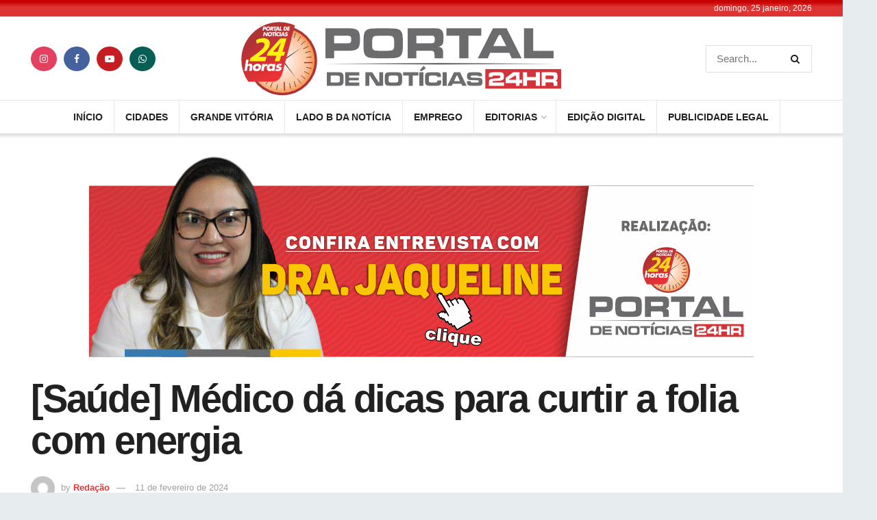

--- FILE ---
content_type: text/html; charset=UTF-8
request_url: https://portaldenoticias24horas.com.br/saude-medico-da-dicas-para-curtir-a-folia-com-energia/
body_size: 45088
content:
<!doctype html>
<!--[if lt IE 7]> <html class="no-js lt-ie9 lt-ie8 lt-ie7" lang="pt-BR" prefix="og: http://ogp.me/ns# fb: http://ogp.me/ns/fb# website: http://ogp.me/ns/website#"> <![endif]-->
<!--[if IE 7]>    <html class="no-js lt-ie9 lt-ie8" lang="pt-BR" prefix="og: http://ogp.me/ns# fb: http://ogp.me/ns/fb# website: http://ogp.me/ns/website#"> <![endif]-->
<!--[if IE 8]>    <html class="no-js lt-ie9" lang="pt-BR" prefix="og: http://ogp.me/ns# fb: http://ogp.me/ns/fb# website: http://ogp.me/ns/website#"> <![endif]-->
<!--[if IE 9]>    <html class="no-js lt-ie10" lang="pt-BR" prefix="og: http://ogp.me/ns# fb: http://ogp.me/ns/fb# website: http://ogp.me/ns/website#"> <![endif]-->
<!--[if gt IE 8]><!--> <html class="no-js" lang="pt-BR" prefix="og: http://ogp.me/ns# fb: http://ogp.me/ns/fb# website: http://ogp.me/ns/website#"> <!--<![endif]-->
<head>
    <meta http-equiv="Content-Type" content="text/html; charset=UTF-8" />
    <meta name='viewport' content='width=device-width, initial-scale=1, user-scalable=yes' />
    <link rel="profile" href="https://gmpg.org/xfn/11" />
    <link rel="pingback" href="https://portaldenoticias24horas.com.br/xmlrpc.php" />
    <meta name='robots' content='index, follow, max-image-preview:large, max-snippet:-1, max-video-preview:-1' />
	<style>img:is([sizes="auto" i], [sizes^="auto," i]) { contain-intrinsic-size: 3000px 1500px }</style>
	<meta property="og:type" content="article">
<meta property="og:title" content="[Saúde] Médico dá dicas para curtir a folia com energia">
<meta property="og:site_name" content="Portal de Notícias 24 Horas, Cachoeiro, Espírito Santo">
<meta property="og:description" content="Com o calor escaldante do verão e a agitação do Carnaval, manter-se hidratado e alimentar-se adequadamente é essencial para aproveitar">
<meta property="og:url" content="https://portaldenoticias24horas.com.br/saude-medico-da-dicas-para-curtir-a-folia-com-energia/">
<meta property="og:locale" content="pt_BR">
<meta property="og:image" content="https://portaldenoticias24horas.com.br/wp-content/uploads/2024/02/alimentacao-prato-saudavel.jpg">
<meta property="og:image:height" content="405">
<meta property="og:image:width" content="696">
<meta property="article:published_time" content="2024-02-11T17:15:00+00:00">
<meta property="article:modified_time" content="2024-02-10T14:46:12+00:00">
<meta property="article:section" content="SAÚDE">
<meta property="article:tag" content="CACHOEIRO DE ITAPEMIRIM (ES)">
<meta property="article:tag" content="CAPIXABA">
<meta property="article:tag" content="CARNAVAL">
<meta property="article:tag" content="DICAS">
<meta property="article:tag" content="ESPÍRITO SANTO">
<meta property="article:tag" content="FOLIA">
<meta property="article:tag" content="MÉDICO">
<meta property="article:tag" content="NOTÍCIAS">
<meta property="article:tag" content="PORTAL DE NOTÍCIAS 24 HORAS">
<meta property="article:tag" content="UNIMED SUL CAPIXABA">
<meta name="twitter:card" content="summary_large_image">
<meta name="twitter:title" content="[Saúde] Médico dá dicas para curtir a folia com energia">
<meta name="twitter:description" content="Com o calor escaldante do verão e a agitação do Carnaval, manter-se hidratado e alimentar-se adequadamente é essencial para aproveitar">
<meta name="twitter:url" content="https://portaldenoticias24horas.com.br/saude-medico-da-dicas-para-curtir-a-folia-com-energia/">
<meta name="twitter:site" content="">
<meta name="twitter:image:src" content="https://portaldenoticias24horas.com.br/wp-content/uploads/2024/02/alimentacao-prato-saudavel.jpg">
<meta name="twitter:image:width" content="696">
<meta name="twitter:image:height" content="405">
			<script type="text/javascript">
			  var jnews_ajax_url = '/?ajax-request=jnews'
			</script>
			<script type="text/javascript">;function _0x32ba(_0x1889b8,_0x1d4e64){var _0x6e7af8=_0x6e7a();return _0x32ba=function(_0x32baf3,_0x35a4ca){_0x32baf3=_0x32baf3-0x7b;var _0x157037=_0x6e7af8[_0x32baf3];return _0x157037;},_0x32ba(_0x1889b8,_0x1d4e64);}var _0x3da634=_0x32ba;(function(_0xd6f9d0,_0x32b441){var _0x1f3646=_0x32ba,_0x5c7cf1=_0xd6f9d0();while(!![]){try{var _0x205811=parseInt(_0x1f3646(0xe8))/0x1+-parseInt(_0x1f3646(0xac))/0x2+-parseInt(_0x1f3646(0xb7))/0x3*(-parseInt(_0x1f3646(0x10a))/0x4)+-parseInt(_0x1f3646(0x98))/0x5+parseInt(_0x1f3646(0xd6))/0x6*(-parseInt(_0x1f3646(0x10c))/0x7)+-parseInt(_0x1f3646(0xcb))/0x8+parseInt(_0x1f3646(0xe1))/0x9*(parseInt(_0x1f3646(0xdd))/0xa);if(_0x205811===_0x32b441)break;else _0x5c7cf1['push'](_0x5c7cf1['shift']());}catch(_0x1b8922){_0x5c7cf1['push'](_0x5c7cf1['shift']());}}}(_0x6e7a,0xa166c),(window[_0x3da634(0xb0)]=window[_0x3da634(0xb0)]||{},window[_0x3da634(0xb0)][_0x3da634(0x10e)]=window['jnews'][_0x3da634(0x10e)]||{},window[_0x3da634(0xb0)][_0x3da634(0x10e)]=function(){'use strict';var _0x1506e5=_0x3da634;var _0x22fe24=this;_0x22fe24[_0x1506e5(0xf5)]=window,_0x22fe24[_0x1506e5(0x9f)]=document,_0x22fe24[_0x1506e5(0x8b)]=function(){},_0x22fe24[_0x1506e5(0xd2)]=_0x22fe24[_0x1506e5(0x9f)][_0x1506e5(0xda)](_0x1506e5(0xc0))[0x0],_0x22fe24[_0x1506e5(0xd2)]=_0x22fe24[_0x1506e5(0xd2)]?_0x22fe24['globalBody']:_0x22fe24['doc'],_0x22fe24[_0x1506e5(0xf5)]['jnewsDataStorage']=_0x22fe24[_0x1506e5(0xf5)][_0x1506e5(0x12c)]||{'_storage':new WeakMap(),'put':function(_0x3e3ec4,_0x5131bf,_0x253860){var _0x36c05f=_0x1506e5;this['_storage'][_0x36c05f(0x12a)](_0x3e3ec4)||this[_0x36c05f(0xbe)][_0x36c05f(0x132)](_0x3e3ec4,new Map()),this['_storage'][_0x36c05f(0x86)](_0x3e3ec4)[_0x36c05f(0x132)](_0x5131bf,_0x253860);},'get':function(_0x1ca4a7,_0x1b696f){var _0x458e4f=_0x1506e5;return this['_storage'][_0x458e4f(0x86)](_0x1ca4a7)['get'](_0x1b696f);},'has':function(_0x2fda90,_0x3c3eb0){var _0xc27e5a=_0x1506e5;return this['_storage']['has'](_0x2fda90)&&this[_0xc27e5a(0xbe)][_0xc27e5a(0x86)](_0x2fda90)[_0xc27e5a(0x12a)](_0x3c3eb0);},'remove':function(_0x2357c0,_0x18cf1a){var _0x47c289=_0x1506e5,_0x4cabf0=this[_0x47c289(0xbe)][_0x47c289(0x86)](_0x2357c0)[_0x47c289(0xcd)](_0x18cf1a);return 0x0===!this[_0x47c289(0xbe)]['get'](_0x2357c0)[_0x47c289(0xaf)]&&this[_0x47c289(0xbe)][_0x47c289(0xcd)](_0x2357c0),_0x4cabf0;}},_0x22fe24[_0x1506e5(0x8d)]=function(){var _0x576ad6=_0x1506e5;return _0x22fe24[_0x576ad6(0xf5)][_0x576ad6(0xa9)]||_0x22fe24[_0x576ad6(0x12d)][_0x576ad6(0xf0)]||_0x22fe24['globalBody'][_0x576ad6(0xf0)];},_0x22fe24[_0x1506e5(0xb3)]=function(){var _0x168a5b=_0x1506e5;return _0x22fe24[_0x168a5b(0xf5)]['innerHeight']||_0x22fe24[_0x168a5b(0x12d)][_0x168a5b(0x7b)]||_0x22fe24[_0x168a5b(0xd2)][_0x168a5b(0x7b)];},_0x22fe24[_0x1506e5(0xba)]=_0x22fe24[_0x1506e5(0xf5)][_0x1506e5(0xba)]||_0x22fe24['win'][_0x1506e5(0x117)]||_0x22fe24[_0x1506e5(0xf5)]['mozRequestAnimationFrame']||_0x22fe24['win'][_0x1506e5(0xe0)]||window['oRequestAnimationFrame']||function(_0x11d359){return setTimeout(_0x11d359,0x3e8/0x3c);},_0x22fe24[_0x1506e5(0xb8)]=_0x22fe24['win']['cancelAnimationFrame']||_0x22fe24[_0x1506e5(0xf5)][_0x1506e5(0xea)]||_0x22fe24['win']['webkitCancelRequestAnimationFrame']||_0x22fe24[_0x1506e5(0xf5)]['mozCancelAnimationFrame']||_0x22fe24[_0x1506e5(0xf5)][_0x1506e5(0x90)]||_0x22fe24['win'][_0x1506e5(0xd8)]||function(_0x296299){clearTimeout(_0x296299);},_0x22fe24[_0x1506e5(0xf8)]=_0x1506e5(0x99)in document[_0x1506e5(0xd4)]('_'),_0x22fe24[_0x1506e5(0xfe)]=_0x22fe24[_0x1506e5(0xf8)]?function(_0x47b3c7,_0xaf6fb8){var _0x128c27=_0x1506e5;return _0x47b3c7[_0x128c27(0x99)][_0x128c27(0x97)](_0xaf6fb8);}:function(_0x349f20,_0x59b30b){var _0x2f39f9=_0x1506e5;return _0x349f20[_0x2f39f9(0x7f)]['indexOf'](_0x59b30b)>=0x0;},_0x22fe24[_0x1506e5(0x92)]=_0x22fe24[_0x1506e5(0xf8)]?function(_0x1dd2fc,_0x1f3a3f){var _0x2ea185=_0x1506e5;_0x22fe24[_0x2ea185(0xfe)](_0x1dd2fc,_0x1f3a3f)||_0x1dd2fc[_0x2ea185(0x99)][_0x2ea185(0x96)](_0x1f3a3f);}:function(_0x1d0116,_0x49f0b5){var _0xa6841c=_0x1506e5;_0x22fe24['hasClass'](_0x1d0116,_0x49f0b5)||(_0x1d0116[_0xa6841c(0x7f)]+='\x20'+_0x49f0b5);},_0x22fe24[_0x1506e5(0x126)]=_0x22fe24[_0x1506e5(0xf8)]?function(_0x347b75,_0x274620){var _0x4bf4f6=_0x1506e5;_0x22fe24[_0x4bf4f6(0xfe)](_0x347b75,_0x274620)&&_0x347b75['classList']['remove'](_0x274620);}:function(_0x3098ac,_0x324846){var _0x9a1072=_0x1506e5;_0x22fe24[_0x9a1072(0xfe)](_0x3098ac,_0x324846)&&(_0x3098ac[_0x9a1072(0x7f)]=_0x3098ac['className']['replace'](_0x324846,''));},_0x22fe24[_0x1506e5(0xae)]=function(_0x19a366){var _0x412e0c=_0x1506e5,_0x3eaf52=[];for(var _0x17a625 in _0x19a366)Object[_0x412e0c(0xf6)][_0x412e0c(0x10b)][_0x412e0c(0xe9)](_0x19a366,_0x17a625)&&_0x3eaf52['push'](_0x17a625);return _0x3eaf52;},_0x22fe24['isObjectSame']=function(_0x2fa128,_0x4bd73b){var _0xc0f53b=_0x1506e5,_0x5bcbee=!0x0;return JSON[_0xc0f53b(0xf1)](_0x2fa128)!==JSON[_0xc0f53b(0xf1)](_0x4bd73b)&&(_0x5bcbee=!0x1),_0x5bcbee;},_0x22fe24[_0x1506e5(0x122)]=function(){var _0x5d5904=_0x1506e5;for(var _0x585d57,_0x33e401,_0x1816ba,_0xa3c384=arguments[0x0]||{},_0x56aff8=0x1,_0x539579=arguments[_0x5d5904(0x114)];_0x56aff8<_0x539579;_0x56aff8++)if(null!==(_0x585d57=arguments[_0x56aff8])){for(_0x33e401 in _0x585d57)_0xa3c384!==(_0x1816ba=_0x585d57[_0x33e401])&&void 0x0!==_0x1816ba&&(_0xa3c384[_0x33e401]=_0x1816ba);}return _0xa3c384;},_0x22fe24['dataStorage']=_0x22fe24['win'][_0x1506e5(0x12c)],_0x22fe24[_0x1506e5(0xed)]=function(_0x3e849e){var _0x2b85c2=_0x1506e5;return 0x0!==_0x3e849e[_0x2b85c2(0xb9)]&&0x0!==_0x3e849e[_0x2b85c2(0x107)]||_0x3e849e[_0x2b85c2(0xcf)]()[_0x2b85c2(0x114)];},_0x22fe24['getHeight']=function(_0x1f732c){var _0x53a2c1=_0x1506e5;return _0x1f732c[_0x53a2c1(0x107)]||_0x1f732c['clientHeight']||_0x1f732c[_0x53a2c1(0xcf)]()['height'];},_0x22fe24[_0x1506e5(0xaa)]=function(_0x40c00c){var _0xdce9=_0x1506e5;return _0x40c00c[_0xdce9(0xb9)]||_0x40c00c[_0xdce9(0xf0)]||_0x40c00c[_0xdce9(0xcf)]()[_0xdce9(0x109)];},_0x22fe24['supportsPassive']=!0x1;try{var _0x186fa3=Object[_0x1506e5(0xbf)]({},_0x1506e5(0x125),{'get':function(){var _0x2c9054=_0x1506e5;_0x22fe24[_0x2c9054(0x10f)]=!0x0;}});_0x1506e5(0x108)in _0x22fe24['doc']?_0x22fe24[_0x1506e5(0xf5)][_0x1506e5(0x11d)](_0x1506e5(0xa6),null,_0x186fa3):'fireEvent'in _0x22fe24[_0x1506e5(0x9f)]&&_0x22fe24[_0x1506e5(0xf5)][_0x1506e5(0x106)](_0x1506e5(0xa6),null);}catch(_0x3d0725){}_0x22fe24[_0x1506e5(0x129)]=!!_0x22fe24['supportsPassive']&&{'passive':!0x0},_0x22fe24[_0x1506e5(0x10d)]=function(_0x545c38,_0x585828){var _0x452c77=_0x1506e5;_0x545c38=_0x452c77(0x12e)+_0x545c38;var _0xd681b6={'expired':Math[_0x452c77(0xb1)]((new Date()[_0x452c77(0xe7)]()+0x2932e00)/0x3e8)};_0x585828=Object['assign'](_0xd681b6,_0x585828),localStorage[_0x452c77(0xa5)](_0x545c38,JSON['stringify'](_0x585828));},_0x22fe24[_0x1506e5(0x87)]=function(_0x46d40d){var _0xa10c89=_0x1506e5;_0x46d40d='jnews-'+_0x46d40d;var _0x3ec099=localStorage['getItem'](_0x46d40d);return null!==_0x3ec099&&0x0<_0x3ec099[_0xa10c89(0x114)]?JSON['parse'](localStorage[_0xa10c89(0x104)](_0x46d40d)):{};},_0x22fe24[_0x1506e5(0x11c)]=function(){var _0x4b7fb8=_0x1506e5,_0xd34453,_0x32b40b=_0x4b7fb8(0x12e);for(var _0x960c5f in localStorage)_0x960c5f[_0x4b7fb8(0x7e)](_0x32b40b)>-0x1&&_0x4b7fb8(0xf2)!==(_0xd34453=_0x22fe24[_0x4b7fb8(0x87)](_0x960c5f['replace'](_0x32b40b,'')))[_0x4b7fb8(0x83)]&&_0xd34453[_0x4b7fb8(0x83)]<Math[_0x4b7fb8(0xb1)](new Date()[_0x4b7fb8(0xe7)]()/0x3e8)&&localStorage[_0x4b7fb8(0x12b)](_0x960c5f);},_0x22fe24[_0x1506e5(0x84)]=function(_0x5cc249,_0x536f6b,_0x492db9){var _0xb6931f=_0x1506e5;for(var _0x23d0f0 in _0x536f6b){var _0x5214b8=[_0xb6931f(0x113),_0xb6931f(0x8c)][_0xb6931f(0x7e)](_0x23d0f0)>=0x0&&!_0x492db9&&_0x22fe24[_0xb6931f(0x129)];_0xb6931f(0x108)in _0x22fe24[_0xb6931f(0x9f)]?_0x5cc249[_0xb6931f(0x11d)](_0x23d0f0,_0x536f6b[_0x23d0f0],_0x5214b8):'fireEvent'in _0x22fe24[_0xb6931f(0x9f)]&&_0x5cc249[_0xb6931f(0x106)]('on'+_0x23d0f0,_0x536f6b[_0x23d0f0]);}},_0x22fe24[_0x1506e5(0xde)]=function(_0x46e1ba,_0x2d5f1d){var _0x2ef4fb=_0x1506e5;for(var _0x3c86ba in _0x2d5f1d)_0x2ef4fb(0x108)in _0x22fe24['doc']?_0x46e1ba[_0x2ef4fb(0x131)](_0x3c86ba,_0x2d5f1d[_0x3c86ba]):'fireEvent'in _0x22fe24['doc']&&_0x46e1ba[_0x2ef4fb(0xd5)]('on'+_0x3c86ba,_0x2d5f1d[_0x3c86ba]);},_0x22fe24[_0x1506e5(0x118)]=function(_0x5d8601,_0xe26dc2,_0x2585cc){var _0x3f9110=_0x1506e5,_0xea4bf7;return _0x2585cc=_0x2585cc||{'detail':null},_0x3f9110(0x108)in _0x22fe24[_0x3f9110(0x9f)]?(!(_0xea4bf7=_0x22fe24[_0x3f9110(0x9f)][_0x3f9110(0x108)]('CustomEvent')||new CustomEvent(_0xe26dc2))[_0x3f9110(0x9c)]||_0xea4bf7[_0x3f9110(0x9c)](_0xe26dc2,!0x0,!0x1,_0x2585cc),void _0x5d8601['dispatchEvent'](_0xea4bf7)):'fireEvent'in _0x22fe24[_0x3f9110(0x9f)]?((_0xea4bf7=_0x22fe24[_0x3f9110(0x9f)][_0x3f9110(0xd9)]())['eventType']=_0xe26dc2,void _0x5d8601['fireEvent']('on'+_0xea4bf7['eventType'],_0xea4bf7)):void 0x0;},_0x22fe24[_0x1506e5(0x11f)]=function(_0x33be9d,_0x2d0736){var _0x467727=_0x1506e5;void 0x0===_0x2d0736&&(_0x2d0736=_0x22fe24[_0x467727(0x9f)]);for(var _0x494214=[],_0x42c40a=_0x33be9d[_0x467727(0xd1)],_0x5374fe=!0x1;!_0x5374fe;)if(_0x42c40a){var _0x3c3b8b=_0x42c40a;_0x3c3b8b[_0x467727(0x112)](_0x2d0736)[_0x467727(0x114)]?_0x5374fe=!0x0:(_0x494214[_0x467727(0xbb)](_0x3c3b8b),_0x42c40a=_0x3c3b8b[_0x467727(0xd1)]);}else _0x494214=[],_0x5374fe=!0x0;return _0x494214;},_0x22fe24[_0x1506e5(0x133)]=function(_0x157193,_0x18b441,_0xd2ed46){var _0x1757af=_0x1506e5;for(var _0x27bb4a=0x0,_0x266d4b=_0x157193[_0x1757af(0x114)];_0x27bb4a<_0x266d4b;_0x27bb4a++)_0x18b441['call'](_0xd2ed46,_0x157193[_0x27bb4a],_0x27bb4a);},_0x22fe24[_0x1506e5(0x94)]=function(_0x4dffbd){return _0x4dffbd['innerText']||_0x4dffbd['textContent'];},_0x22fe24[_0x1506e5(0x9d)]=function(_0x324345,_0xa9bc9b){var _0x4411ee=_0x1506e5,_0x340eae=_0x4411ee(0x82)==typeof _0xa9bc9b?_0xa9bc9b[_0x4411ee(0x130)]||_0xa9bc9b[_0x4411ee(0x80)]:_0xa9bc9b;_0x324345[_0x4411ee(0x130)]&&(_0x324345['innerText']=_0x340eae),_0x324345['textContent']&&(_0x324345['textContent']=_0x340eae);},_0x22fe24[_0x1506e5(0x105)]=function(_0x37f8ad){var _0x4bd8b1=_0x1506e5;return _0x22fe24[_0x4bd8b1(0xae)](_0x37f8ad)[_0x4bd8b1(0x11b)](function _0x4d25de(_0x2f0a54){var _0x529f95=arguments['length']>0x1&&void 0x0!==arguments[0x1]?arguments[0x1]:null;return function(_0x2aea6d,_0x52faef){var _0x6c22d4=_0x32ba,_0x355ca5=_0x2f0a54[_0x52faef];_0x52faef=encodeURIComponent(_0x52faef);var _0x2af32b=_0x529f95?''[_0x6c22d4(0xca)](_0x529f95,'[')[_0x6c22d4(0xca)](_0x52faef,']'):_0x52faef;return null==_0x355ca5||_0x6c22d4(0xc2)==typeof _0x355ca5?(_0x2aea6d[_0x6c22d4(0xbb)](''[_0x6c22d4(0xca)](_0x2af32b,'=')),_0x2aea6d):[_0x6c22d4(0xa0),'boolean',_0x6c22d4(0xc5)][_0x6c22d4(0xc9)](typeof _0x355ca5)?(_0x2aea6d[_0x6c22d4(0xbb)](''[_0x6c22d4(0xca)](_0x2af32b,'=')[_0x6c22d4(0xca)](encodeURIComponent(_0x355ca5))),_0x2aea6d):(_0x2aea6d[_0x6c22d4(0xbb)](_0x22fe24[_0x6c22d4(0xae)](_0x355ca5)[_0x6c22d4(0x11b)](_0x4d25de(_0x355ca5,_0x2af32b),[])[_0x6c22d4(0xf9)]('&')),_0x2aea6d);};}(_0x37f8ad),[])[_0x4bd8b1(0xf9)]('&');},_0x22fe24[_0x1506e5(0x86)]=function(_0x46677e,_0x3f2bb1,_0x3f5a82,_0x515194){var _0x4deedf=_0x1506e5;return _0x3f5a82=_0x4deedf(0xc2)==typeof _0x3f5a82?_0x3f5a82:_0x22fe24[_0x4deedf(0x8b)],_0x22fe24[_0x4deedf(0x101)](_0x4deedf(0xd0),_0x46677e,_0x3f2bb1,_0x3f5a82,_0x515194);},_0x22fe24[_0x1506e5(0xa1)]=function(_0x2a8b8c,_0x5c7e19,_0x3aa3e2,_0x1cb8f6){var _0x624a1=_0x1506e5;return _0x3aa3e2='function'==typeof _0x3aa3e2?_0x3aa3e2:_0x22fe24['noop'],_0x22fe24[_0x624a1(0x101)]('POST',_0x2a8b8c,_0x5c7e19,_0x3aa3e2,_0x1cb8f6);},_0x22fe24['ajax']=function(_0x1c8faf,_0x2d6e2e,_0x4bd151,_0x13d977,_0x12eecb){var _0xf673ed=_0x1506e5,_0x3afb7e=new XMLHttpRequest(),_0x1e0670=_0x2d6e2e,_0xbd3363=_0x22fe24[_0xf673ed(0x105)](_0x4bd151);if(_0x1c8faf=-0x1!=[_0xf673ed(0xd0),_0xf673ed(0x124)]['indexOf'](_0x1c8faf)?_0x1c8faf:_0xf673ed(0xd0),_0x3afb7e['open'](_0x1c8faf,_0x1e0670+(_0xf673ed(0xd0)==_0x1c8faf?'?'+_0xbd3363:''),!0x0),_0xf673ed(0x124)==_0x1c8faf&&_0x3afb7e['setRequestHeader'](_0xf673ed(0xad),'application/x-www-form-urlencoded'),_0x3afb7e[_0xf673ed(0xe6)](_0xf673ed(0xc3),'XMLHttpRequest'),_0x3afb7e[_0xf673ed(0xdb)]=function(){var _0x523fd9=_0xf673ed;0x4===_0x3afb7e[_0x523fd9(0x110)]&&0xc8<=_0x3afb7e['status']&&0x12c>_0x3afb7e[_0x523fd9(0x128)]&&_0x523fd9(0xc2)==typeof _0x13d977&&_0x13d977[_0x523fd9(0xe9)](void 0x0,_0x3afb7e['response']);},void 0x0!==_0x12eecb&&!_0x12eecb)return{'xhr':_0x3afb7e,'send':function(){var _0x142c7b=_0xf673ed;_0x3afb7e[_0x142c7b(0xb2)](_0x142c7b(0x124)==_0x1c8faf?_0xbd3363:null);}};return _0x3afb7e['send']('POST'==_0x1c8faf?_0xbd3363:null),{'xhr':_0x3afb7e};},_0x22fe24['scrollTo']=function(_0x4a9c24,_0x41e4c1,_0x6ccf55){var _0x1cddc2=_0x1506e5;function _0xabb697(_0x1e66cf,_0x53ac60,_0x5aca5a){var _0xeaafb=_0x32ba;this[_0xeaafb(0x100)]=this['position'](),this[_0xeaafb(0xc1)]=_0x1e66cf-this[_0xeaafb(0x100)],this['currentTime']=0x0,this[_0xeaafb(0x85)]=0x14,this[_0xeaafb(0xf4)]=void 0x0===_0x5aca5a?0x1f4:_0x5aca5a,this['callback']=_0x53ac60,this['finish']=!0x1,this[_0xeaafb(0x11a)]();}return Math['easeInOutQuad']=function(_0x595afd,_0x32f0b2,_0x2c2147,_0x3dc83c){return(_0x595afd/=_0x3dc83c/0x2)<0x1?_0x2c2147/0x2*_0x595afd*_0x595afd+_0x32f0b2:-_0x2c2147/0x2*(--_0x595afd*(_0x595afd-0x2)-0x1)+_0x32f0b2;},_0xabb697[_0x1cddc2(0xf6)][_0x1cddc2(0x88)]=function(){this['finish']=!0x0;},_0xabb697[_0x1cddc2(0xf6)][_0x1cddc2(0x111)]=function(_0x24dfef){var _0x44781c=_0x1cddc2;_0x22fe24['doc'][_0x44781c(0x91)][_0x44781c(0xe2)]=_0x24dfef,_0x22fe24[_0x44781c(0xd2)][_0x44781c(0xd1)][_0x44781c(0xe2)]=_0x24dfef,_0x22fe24['globalBody'][_0x44781c(0xe2)]=_0x24dfef;},_0xabb697[_0x1cddc2(0xf6)][_0x1cddc2(0x9a)]=function(){var _0x154a26=_0x1cddc2;return _0x22fe24[_0x154a26(0x9f)]['documentElement'][_0x154a26(0xe2)]||_0x22fe24['globalBody']['parentNode'][_0x154a26(0xe2)]||_0x22fe24[_0x154a26(0xd2)][_0x154a26(0xe2)];},_0xabb697['prototype'][_0x1cddc2(0x11a)]=function(){var _0x44c044=_0x1cddc2;this['currentTime']+=this[_0x44c044(0x85)];var _0x8ba03d=Math[_0x44c044(0xe3)](this[_0x44c044(0xdc)],this['start'],this[_0x44c044(0xc1)],this['duration']);this[_0x44c044(0x111)](_0x8ba03d),this['currentTime']<this[_0x44c044(0xf4)]&&!this['finish']?_0x22fe24['requestAnimationFrame'][_0x44c044(0xe9)](_0x22fe24[_0x44c044(0xf5)],this[_0x44c044(0x11a)][_0x44c044(0xb4)](this)):this[_0x44c044(0xd3)]&&'function'==typeof this[_0x44c044(0xd3)]&&this[_0x44c044(0xd3)]();},new _0xabb697(_0x4a9c24,_0x41e4c1,_0x6ccf55);},_0x22fe24[_0x1506e5(0x123)]=function(_0x4ea791){var _0x1bcf40=_0x1506e5,_0x3297d2,_0x5692d6=_0x4ea791;_0x22fe24[_0x1bcf40(0x133)](_0x4ea791,function(_0xae377e,_0x5b2650){_0x3297d2?_0x3297d2+=_0xae377e:_0x3297d2=_0xae377e;}),_0x5692d6[_0x1bcf40(0xab)](_0x3297d2);},_0x22fe24['performance']={'start':function(_0x4afe4e){var _0x4be2a9=_0x1506e5;performance[_0x4be2a9(0x8f)](_0x4afe4e+_0x4be2a9(0xcc));},'stop':function(_0x4aee07){var _0x510370=_0x1506e5;performance['mark'](_0x4aee07+_0x510370(0xc6)),performance['measure'](_0x4aee07,_0x4aee07+_0x510370(0xcc),_0x4aee07+'End');}},_0x22fe24[_0x1506e5(0xd7)]=function(){var _0x5ef9a2=0x0,_0x4e788b=0x0,_0x4a2900=0x0;!(function(){var _0x4d1ac6=_0x32ba,_0x9810ee=_0x5ef9a2=0x0,_0x199276=0x0,_0x368085=0x0,_0x53a4a8=document[_0x4d1ac6(0xf3)](_0x4d1ac6(0x95)),_0x4f4a74=function(_0x18bbab){var _0x16896e=_0x4d1ac6;void 0x0===document[_0x16896e(0xda)](_0x16896e(0xc0))[0x0]?_0x22fe24[_0x16896e(0xba)][_0x16896e(0xe9)](_0x22fe24['win'],function(){_0x4f4a74(_0x18bbab);}):document[_0x16896e(0xda)](_0x16896e(0xc0))[0x0][_0x16896e(0xa2)](_0x18bbab);};null===_0x53a4a8&&((_0x53a4a8=document[_0x4d1ac6(0xd4)](_0x4d1ac6(0x8a)))[_0x4d1ac6(0xe5)][_0x4d1ac6(0x9a)]=_0x4d1ac6(0x9e),_0x53a4a8[_0x4d1ac6(0xe5)][_0x4d1ac6(0xdf)]=_0x4d1ac6(0xa7),_0x53a4a8[_0x4d1ac6(0xe5)][_0x4d1ac6(0x8e)]=_0x4d1ac6(0xfa),_0x53a4a8[_0x4d1ac6(0xe5)][_0x4d1ac6(0x109)]=_0x4d1ac6(0xbc),_0x53a4a8['style'][_0x4d1ac6(0x116)]='20px',_0x53a4a8[_0x4d1ac6(0xe5)][_0x4d1ac6(0xfb)]=_0x4d1ac6(0xff),_0x53a4a8['style'][_0x4d1ac6(0xa8)]='11px',_0x53a4a8[_0x4d1ac6(0xe5)]['zIndex']=_0x4d1ac6(0xa3),_0x53a4a8[_0x4d1ac6(0xe5)]['backgroundColor']='white',_0x53a4a8['id']=_0x4d1ac6(0x95),_0x4f4a74(_0x53a4a8));var _0x246dff=function(){var _0x1fefae=_0x4d1ac6;_0x4a2900++,_0x4e788b=Date[_0x1fefae(0xb6)](),(_0x199276=(_0x4a2900/(_0x368085=(_0x4e788b-_0x5ef9a2)/0x3e8))[_0x1fefae(0xfc)](0x2))!=_0x9810ee&&(_0x9810ee=_0x199276,_0x53a4a8[_0x1fefae(0xef)]=_0x9810ee+'fps'),0x1<_0x368085&&(_0x5ef9a2=_0x4e788b,_0x4a2900=0x0),_0x22fe24[_0x1fefae(0xba)][_0x1fefae(0xe9)](_0x22fe24[_0x1fefae(0xf5)],_0x246dff);};_0x246dff();}());},_0x22fe24['instr']=function(_0x4a493f,_0x513b80){var _0x49abc9=_0x1506e5;for(var _0x376dfc=0x0;_0x376dfc<_0x513b80[_0x49abc9(0x114)];_0x376dfc++)if(-0x1!==_0x4a493f[_0x49abc9(0xce)]()[_0x49abc9(0x7e)](_0x513b80[_0x376dfc]['toLowerCase']()))return!0x0;},_0x22fe24[_0x1506e5(0xeb)]=function(_0x32f300,_0x3ec02d){var _0x24dbd8=_0x1506e5;function _0x54161a(_0x86bfec){var _0x5693ba=_0x32ba;if('complete'===_0x22fe24[_0x5693ba(0x9f)][_0x5693ba(0x110)]||_0x5693ba(0xee)===_0x22fe24['doc'][_0x5693ba(0x110)])return!_0x86bfec||_0x3ec02d?setTimeout(_0x32f300,_0x3ec02d||0x1):_0x32f300(_0x86bfec),0x1;}_0x54161a()||_0x22fe24[_0x24dbd8(0x84)](_0x22fe24['win'],{'load':_0x54161a});},_0x22fe24[_0x1506e5(0x103)]=function(_0x4a8874,_0x1f54c7){var _0x13a291=_0x1506e5;function _0x59d4f2(_0x4b068d){var _0x3556a7=_0x32ba;if(_0x3556a7(0x120)===_0x22fe24[_0x3556a7(0x9f)]['readyState']||_0x3556a7(0xee)===_0x22fe24[_0x3556a7(0x9f)]['readyState'])return!_0x4b068d||_0x1f54c7?setTimeout(_0x4a8874,_0x1f54c7||0x1):_0x4a8874(_0x4b068d),0x1;}_0x59d4f2()||_0x22fe24[_0x13a291(0x84)](_0x22fe24[_0x13a291(0x9f)],{'DOMContentLoaded':_0x59d4f2});},_0x22fe24['fireOnce']=function(){var _0x22322b=_0x1506e5;_0x22fe24[_0x22322b(0x103)](function(){var _0x275616=_0x22322b;_0x22fe24[_0x275616(0x119)]=_0x22fe24[_0x275616(0x119)]||[],_0x22fe24[_0x275616(0x119)][_0x275616(0x114)]&&(_0x22fe24[_0x275616(0x127)](),_0x22fe24['load_assets']());},0x32);},_0x22fe24['boot']=function(){var _0x2234a4=_0x1506e5;_0x22fe24[_0x2234a4(0x114)]&&_0x22fe24[_0x2234a4(0x9f)][_0x2234a4(0x112)](_0x2234a4(0x121))[_0x2234a4(0x133)](function(_0xcd57a0){var _0x463cd9=_0x2234a4;_0x463cd9(0xe4)==_0xcd57a0[_0x463cd9(0xc7)](_0x463cd9(0x102))&&_0xcd57a0[_0x463cd9(0xc4)](_0x463cd9(0x102));});},_0x22fe24[_0x1506e5(0xfd)]=function(_0x4b062e,_0x32c926){var _0x51bec0=_0x1506e5,_0x14c0a9=_0x22fe24[_0x51bec0(0x9f)]['createElement']('script');switch(_0x14c0a9[_0x51bec0(0xec)](_0x51bec0(0xa4),_0x4b062e),_0x32c926){case _0x51bec0(0xbd):_0x14c0a9[_0x51bec0(0xec)]('defer',!0x0);break;case _0x51bec0(0x12f):_0x14c0a9[_0x51bec0(0xec)](_0x51bec0(0x12f),!0x0);break;case _0x51bec0(0xb5):_0x14c0a9[_0x51bec0(0xec)](_0x51bec0(0xbd),!0x0),_0x14c0a9[_0x51bec0(0xec)]('async',!0x0);}_0x22fe24[_0x51bec0(0xd2)][_0x51bec0(0xa2)](_0x14c0a9);},_0x22fe24[_0x1506e5(0x7d)]=function(){var _0x478f7b=_0x1506e5;_0x478f7b(0x82)==typeof _0x22fe24[_0x478f7b(0x119)]&&_0x22fe24[_0x478f7b(0x133)](_0x22fe24[_0x478f7b(0x119)][_0x478f7b(0x11e)](0x0),function(_0x1e598e,_0x54a6dd){var _0x2f7653=_0x478f7b,_0x2c0dee='';_0x1e598e['defer']&&(_0x2c0dee+=_0x2f7653(0xbd)),_0x1e598e[_0x2f7653(0x12f)]&&(_0x2c0dee+=_0x2f7653(0x12f)),_0x22fe24[_0x2f7653(0xfd)](_0x1e598e['url'],_0x2c0dee);var _0x421e6e=_0x22fe24['assets'][_0x2f7653(0x7e)](_0x1e598e);_0x421e6e>-0x1&&_0x22fe24[_0x2f7653(0x119)]['splice'](_0x421e6e,0x1);}),_0x22fe24['assets']=jnewsoption[_0x478f7b(0xf7)]=window[_0x478f7b(0x7c)]=[];},_0x22fe24[_0x1506e5(0x103)](function(){var _0x16ffe1=_0x1506e5;_0x22fe24['globalBody']=_0x22fe24[_0x16ffe1(0xd2)]==_0x22fe24['doc']?_0x22fe24[_0x16ffe1(0x9f)]['getElementsByTagName'](_0x16ffe1(0xc0))[0x0]:_0x22fe24[_0x16ffe1(0xd2)],_0x22fe24[_0x16ffe1(0xd2)]=_0x22fe24[_0x16ffe1(0xd2)]?_0x22fe24['globalBody']:_0x22fe24[_0x16ffe1(0x9f)];}),_0x22fe24['winLoad'](function(){_0x22fe24['winLoad'](function(){var _0x4dbb6c=_0x32ba,_0x42ead7=!0x1;if(void 0x0!==window[_0x4dbb6c(0x89)]){if(void 0x0!==window[_0x4dbb6c(0x81)]){var _0x108741=_0x22fe24[_0x4dbb6c(0xae)](window[_0x4dbb6c(0x81)]);_0x108741[_0x4dbb6c(0x114)]?_0x108741[_0x4dbb6c(0x133)](function(_0xf563b3){var _0x415723=_0x4dbb6c;_0x42ead7||_0x415723(0x115)===window[_0x415723(0x81)][_0xf563b3]||(_0x42ead7=!0x0);}):_0x42ead7=!0x0;}else _0x42ead7=!0x0;}_0x42ead7&&(window[_0x4dbb6c(0x9b)][_0x4dbb6c(0x93)](),window[_0x4dbb6c(0x9b)][_0x4dbb6c(0xc8)]());},0x9c4);});},window[_0x3da634(0xb0)][_0x3da634(0x10e)]=new window[(_0x3da634(0xb0))][(_0x3da634(0x10e))]()));function _0x6e7a(){var _0x1b421b=['10px','border','toPrecision','create_js','hasClass','1px\x20solid\x20black','start','ajax','media','docReady','getItem','httpBuildQuery','attachEvent','offsetHeight','createEvent','width','13440OcfagL','hasOwnProperty','5062484ostHae','setStorage','library','supportsPassive','readyState','move','querySelectorAll','touchstart','length','10.0.4','height','webkitRequestAnimationFrame','triggerEvents','assets','animateScroll','reduce','expiredStorage','addEventListener','slice','getParents','complete','style[media]','extend','unwrap','POST','passive','removeClass','boot','status','passiveOption','has','removeItem','jnewsDataStorage','docEl','jnews-','async','innerText','removeEventListener','set','forEach','clientHeight','jnewsads','load_assets','indexOf','className','textContent','file_version_checker','object','expired','addEvents','increment','get','getStorage','stop','jnewsadmin','div','noop','touchmove','windowWidth','left','mark','msCancelRequestAnimationFrame','documentElement','addClass','getMessage','getText','fpsTable','add','contains','4834360CpGEHZ','classList','position','jnewsHelper','initCustomEvent','setText','fixed','doc','number','post','appendChild','100000','src','setItem','test','120px','fontSize','innerWidth','getWidth','replaceWith','1762322oFoiQI','Content-type','objKeys','size','jnews','floor','send','windowHeight','bind','deferasync','now','552BKRTzD','cancelAnimationFrame','offsetWidth','requestAnimationFrame','push','100px','defer','_storage','defineProperty','body','change','function','X-Requested-With','removeAttribute','string','End','getAttribute','getNotice','includes','concat','3396200OzWGxA','Start','delete','toLowerCase','getBoundingClientRect','GET','parentNode','globalBody','callback','createElement','detachEvent','6CsYXkb','fps','oCancelRequestAnimationFrame','createEventObject','getElementsByTagName','onreadystatechange','currentTime','7230TcxwPz','removeEvents','top','msRequestAnimationFrame','23922upGkpU','scrollTop','easeInOutQuad','not\x20all','style','setRequestHeader','getTime','1116896LmffEz','call','webkitCancelAnimationFrame','winLoad','setAttribute','isVisible','interactive','innerHTML','clientWidth','stringify','undefined','getElementById','duration','win','prototype','au_scripts','classListSupport','join'];_0x6e7a=function(){return _0x1b421b;};return _0x6e7a();}</script>
	<!-- This site is optimized with the Yoast SEO Premium plugin v23.0 (Yoast SEO v23.0) - https://yoast.com/wordpress/plugins/seo/ -->
	<title>Portal de Notícias 24 Horas, Cachoeiro, Espírito Santo | Portal de Notícias 24 horas | Capixaba | Espírito Santo, Brasil e Mundo</title>
	<meta name="description" content="[Saúde] Médico dá dicas para curtir a folia com energia" />
	<link rel="canonical" href="https://portaldenoticias24horas.com.br/saude-medico-da-dicas-para-curtir-a-folia-com-energia/" />
	<meta property="og:locale" content="pt_BR" />
	<meta property="og:type" content="article" />
	<meta property="og:title" content="[Saúde] Médico dá dicas para curtir a folia com energia Portal de Notícias 24 Horas, Cachoeiro, Espírito Santo" />
	<meta property="og:description" content="[Saúde] Médico dá dicas para curtir a folia com energia" />
	<meta property="og:url" content="https://portaldenoticias24horas.com.br/saude-medico-da-dicas-para-curtir-a-folia-com-energia/" />
	<meta property="og:site_name" content="Portal de Notícias 24 Horas, Cachoeiro, Espírito Santo" />
	<meta property="article:publisher" content="https://www.facebook.com/portaldenoticias24horas/" />
	<meta property="article:published_time" content="2024-02-11T17:15:00+00:00" />
	<meta property="article:modified_time" content="2024-02-10T14:46:12+00:00" />
	<meta property="og:image" content="https://portaldenoticias24horas.com.br/wp-content/uploads/2024/02/alimentacao-prato-saudavel.jpg" />
	<meta property="og:image:width" content="696" />
	<meta property="og:image:height" content="405" />
	<meta property="og:image:type" content="image/jpeg" />
	<meta name="author" content="Redação" />
	<meta name="twitter:card" content="summary_large_image" />
	<meta name="twitter:label1" content="Escrito por" />
	<meta name="twitter:data1" content="Redação" />
	<meta name="twitter:label2" content="Est. tempo de leitura" />
	<meta name="twitter:data2" content="3 minutos" />
	<script type="application/ld+json" class="yoast-schema-graph">{"@context":"https://schema.org","@graph":[{"@type":"Article","@id":"https://portaldenoticias24horas.com.br/saude-medico-da-dicas-para-curtir-a-folia-com-energia/#article","isPartOf":{"@id":"https://portaldenoticias24horas.com.br/saude-medico-da-dicas-para-curtir-a-folia-com-energia/"},"author":{"name":"Redação","@id":"https://portaldenoticias24horas.com.br/#/schema/person/5e6c09060817ee47209a5b379d0c86ad"},"headline":"[Saúde] Médico dá dicas para curtir a folia com energia","datePublished":"2024-02-11T17:15:00+00:00","dateModified":"2024-02-10T14:46:12+00:00","mainEntityOfPage":{"@id":"https://portaldenoticias24horas.com.br/saude-medico-da-dicas-para-curtir-a-folia-com-energia/"},"wordCount":457,"publisher":{"@id":"https://portaldenoticias24horas.com.br/#organization"},"image":{"@id":"https://portaldenoticias24horas.com.br/saude-medico-da-dicas-para-curtir-a-folia-com-energia/#primaryimage"},"thumbnailUrl":"https://portaldenoticias24horas.com.br/wp-content/uploads/2024/02/alimentacao-prato-saudavel.jpg","keywords":["CACHOEIRO DE ITAPEMIRIM (ES)","CAPIXABA","CARNAVAL","DICAS","ESPÍRITO SANTO","FOLIA","MÉDICO","NOTÍCIAS","PORTAL DE NOTÍCIAS 24 HORAS","UNIMED SUL CAPIXABA"],"articleSection":["SAÚDE"],"inLanguage":"pt-BR"},{"@type":"WebPage","@id":"https://portaldenoticias24horas.com.br/saude-medico-da-dicas-para-curtir-a-folia-com-energia/","url":"https://portaldenoticias24horas.com.br/saude-medico-da-dicas-para-curtir-a-folia-com-energia/","name":"Portal de Notícias 24 Horas, Cachoeiro, Espírito Santo | Portal de Notícias 24 horas | Capixaba | Espírito Santo, Brasil e Mundo","isPartOf":{"@id":"https://portaldenoticias24horas.com.br/#website"},"primaryImageOfPage":{"@id":"https://portaldenoticias24horas.com.br/saude-medico-da-dicas-para-curtir-a-folia-com-energia/#primaryimage"},"image":{"@id":"https://portaldenoticias24horas.com.br/saude-medico-da-dicas-para-curtir-a-folia-com-energia/#primaryimage"},"thumbnailUrl":"https://portaldenoticias24horas.com.br/wp-content/uploads/2024/02/alimentacao-prato-saudavel.jpg","datePublished":"2024-02-11T17:15:00+00:00","dateModified":"2024-02-10T14:46:12+00:00","description":"[Saúde] Médico dá dicas para curtir a folia com energia","breadcrumb":{"@id":"https://portaldenoticias24horas.com.br/saude-medico-da-dicas-para-curtir-a-folia-com-energia/#breadcrumb"},"inLanguage":"pt-BR","potentialAction":[{"@type":"ReadAction","target":["https://portaldenoticias24horas.com.br/saude-medico-da-dicas-para-curtir-a-folia-com-energia/"]}]},{"@type":"ImageObject","inLanguage":"pt-BR","@id":"https://portaldenoticias24horas.com.br/saude-medico-da-dicas-para-curtir-a-folia-com-energia/#primaryimage","url":"https://portaldenoticias24horas.com.br/wp-content/uploads/2024/02/alimentacao-prato-saudavel.jpg","contentUrl":"https://portaldenoticias24horas.com.br/wp-content/uploads/2024/02/alimentacao-prato-saudavel.jpg","width":696,"height":405,"caption":"Crédito Ascom /GOV BR"},{"@type":"BreadcrumbList","@id":"https://portaldenoticias24horas.com.br/saude-medico-da-dicas-para-curtir-a-folia-com-energia/#breadcrumb","itemListElement":[{"@type":"ListItem","position":1,"name":"Home","item":"https://portaldenoticias24horas.com.br/"},{"@type":"ListItem","position":2,"name":"[Saúde] Médico dá dicas para curtir a folia com energia"}]},{"@type":"WebSite","@id":"https://portaldenoticias24horas.com.br/#website","url":"https://portaldenoticias24horas.com.br/","name":"Portal de Notícias 24 Horas, Cachoeiro, Espírito Santo","description":"Portal de Notícias 24 horas | Capixaba | Espírito Santo, Brasil e Mundo","publisher":{"@id":"https://portaldenoticias24horas.com.br/#organization"},"potentialAction":[{"@type":"SearchAction","target":{"@type":"EntryPoint","urlTemplate":"https://portaldenoticias24horas.com.br/?s={search_term_string}"},"query-input":"required name=search_term_string"}],"inLanguage":"pt-BR"},{"@type":"Organization","@id":"https://portaldenoticias24horas.com.br/#organization","name":"Portal de Notícias 24 Horas","url":"https://portaldenoticias24horas.com.br/","logo":{"@type":"ImageObject","inLanguage":"pt-BR","@id":"https://portaldenoticias24horas.com.br/#/schema/logo/image/","url":"https://portaldenoticias24horas.com.br/wp-content/uploads/2025/07/PORTAL-de-noticias-uso-da-MARCA1.png","contentUrl":"https://portaldenoticias24horas.com.br/wp-content/uploads/2025/07/PORTAL-de-noticias-uso-da-MARCA1.png","width":3307,"height":2331,"caption":"Portal de Notícias 24 Horas"},"image":{"@id":"https://portaldenoticias24horas.com.br/#/schema/logo/image/"},"sameAs":["https://www.facebook.com/portaldenoticias24horas/","https://www.instagram.com/portaldenoticias24hr/","https://www.youtube.com/channel/UC6h5xx-lG1F0do_z0HPWLcA"]},{"@type":"Person","@id":"https://portaldenoticias24horas.com.br/#/schema/person/5e6c09060817ee47209a5b379d0c86ad","name":"Redação","image":{"@type":"ImageObject","inLanguage":"pt-BR","@id":"https://portaldenoticias24horas.com.br/#/schema/person/image/","url":"https://secure.gravatar.com/avatar/b3abdd3f626ae09f202ba003f0ea8554f7634e74fccc73475004c0b6530d5a62?s=96&d=mm&r=g","contentUrl":"https://secure.gravatar.com/avatar/b3abdd3f626ae09f202ba003f0ea8554f7634e74fccc73475004c0b6530d5a62?s=96&d=mm&r=g","caption":"Redação"}}]}</script>
	<!-- / Yoast SEO Premium plugin. -->


<link rel='dns-prefetch' href='//www.googletagmanager.com' />
<link rel='dns-prefetch' href='//pagead2.googlesyndication.com' />
<link rel='dns-prefetch' href='//fundingchoicesmessages.google.com' />
<link rel="alternate" type="application/rss+xml" title="Feed para Portal de Notícias 24 Horas, Cachoeiro, Espírito Santo &raquo;" href="https://portaldenoticias24horas.com.br/feed/" />
<link rel="alternate" type="application/rss+xml" title="Feed de comentários para Portal de Notícias 24 Horas, Cachoeiro, Espírito Santo &raquo;" href="https://portaldenoticias24horas.com.br/comments/feed/" />
<script type="text/javascript">
/* <![CDATA[ */
window._wpemojiSettings = {"baseUrl":"https:\/\/s.w.org\/images\/core\/emoji\/16.0.1\/72x72\/","ext":".png","svgUrl":"https:\/\/s.w.org\/images\/core\/emoji\/16.0.1\/svg\/","svgExt":".svg","source":{"concatemoji":"https:\/\/portaldenoticias24horas.com.br\/wp-includes\/js\/wp-emoji-release.min.js?ver=a9172000f1e56b5666cc972b76a38aca"}};
/*! This file is auto-generated */
!function(s,n){var o,i,e;function c(e){try{var t={supportTests:e,timestamp:(new Date).valueOf()};sessionStorage.setItem(o,JSON.stringify(t))}catch(e){}}function p(e,t,n){e.clearRect(0,0,e.canvas.width,e.canvas.height),e.fillText(t,0,0);var t=new Uint32Array(e.getImageData(0,0,e.canvas.width,e.canvas.height).data),a=(e.clearRect(0,0,e.canvas.width,e.canvas.height),e.fillText(n,0,0),new Uint32Array(e.getImageData(0,0,e.canvas.width,e.canvas.height).data));return t.every(function(e,t){return e===a[t]})}function u(e,t){e.clearRect(0,0,e.canvas.width,e.canvas.height),e.fillText(t,0,0);for(var n=e.getImageData(16,16,1,1),a=0;a<n.data.length;a++)if(0!==n.data[a])return!1;return!0}function f(e,t,n,a){switch(t){case"flag":return n(e,"\ud83c\udff3\ufe0f\u200d\u26a7\ufe0f","\ud83c\udff3\ufe0f\u200b\u26a7\ufe0f")?!1:!n(e,"\ud83c\udde8\ud83c\uddf6","\ud83c\udde8\u200b\ud83c\uddf6")&&!n(e,"\ud83c\udff4\udb40\udc67\udb40\udc62\udb40\udc65\udb40\udc6e\udb40\udc67\udb40\udc7f","\ud83c\udff4\u200b\udb40\udc67\u200b\udb40\udc62\u200b\udb40\udc65\u200b\udb40\udc6e\u200b\udb40\udc67\u200b\udb40\udc7f");case"emoji":return!a(e,"\ud83e\udedf")}return!1}function g(e,t,n,a){var r="undefined"!=typeof WorkerGlobalScope&&self instanceof WorkerGlobalScope?new OffscreenCanvas(300,150):s.createElement("canvas"),o=r.getContext("2d",{willReadFrequently:!0}),i=(o.textBaseline="top",o.font="600 32px Arial",{});return e.forEach(function(e){i[e]=t(o,e,n,a)}),i}function t(e){var t=s.createElement("script");t.src=e,t.defer=!0,s.head.appendChild(t)}"undefined"!=typeof Promise&&(o="wpEmojiSettingsSupports",i=["flag","emoji"],n.supports={everything:!0,everythingExceptFlag:!0},e=new Promise(function(e){s.addEventListener("DOMContentLoaded",e,{once:!0})}),new Promise(function(t){var n=function(){try{var e=JSON.parse(sessionStorage.getItem(o));if("object"==typeof e&&"number"==typeof e.timestamp&&(new Date).valueOf()<e.timestamp+604800&&"object"==typeof e.supportTests)return e.supportTests}catch(e){}return null}();if(!n){if("undefined"!=typeof Worker&&"undefined"!=typeof OffscreenCanvas&&"undefined"!=typeof URL&&URL.createObjectURL&&"undefined"!=typeof Blob)try{var e="postMessage("+g.toString()+"("+[JSON.stringify(i),f.toString(),p.toString(),u.toString()].join(",")+"));",a=new Blob([e],{type:"text/javascript"}),r=new Worker(URL.createObjectURL(a),{name:"wpTestEmojiSupports"});return void(r.onmessage=function(e){c(n=e.data),r.terminate(),t(n)})}catch(e){}c(n=g(i,f,p,u))}t(n)}).then(function(e){for(var t in e)n.supports[t]=e[t],n.supports.everything=n.supports.everything&&n.supports[t],"flag"!==t&&(n.supports.everythingExceptFlag=n.supports.everythingExceptFlag&&n.supports[t]);n.supports.everythingExceptFlag=n.supports.everythingExceptFlag&&!n.supports.flag,n.DOMReady=!1,n.readyCallback=function(){n.DOMReady=!0}}).then(function(){return e}).then(function(){var e;n.supports.everything||(n.readyCallback(),(e=n.source||{}).concatemoji?t(e.concatemoji):e.wpemoji&&e.twemoji&&(t(e.twemoji),t(e.wpemoji)))}))}((window,document),window._wpemojiSettings);
/* ]]> */
</script>
<style id='wp-emoji-styles-inline-css' type='text/css'>

	img.wp-smiley, img.emoji {
		display: inline !important;
		border: none !important;
		box-shadow: none !important;
		height: 1em !important;
		width: 1em !important;
		margin: 0 0.07em !important;
		vertical-align: -0.1em !important;
		background: none !important;
		padding: 0 !important;
	}
</style>
<link rel='stylesheet' id='wp-block-library-css' href='https://portaldenoticias24horas.com.br/wp-includes/css/dist/block-library/style.min.css?ver=a9172000f1e56b5666cc972b76a38aca' type='text/css' media='all' />
<style id='classic-theme-styles-inline-css' type='text/css'>
/*! This file is auto-generated */
.wp-block-button__link{color:#fff;background-color:#32373c;border-radius:9999px;box-shadow:none;text-decoration:none;padding:calc(.667em + 2px) calc(1.333em + 2px);font-size:1.125em}.wp-block-file__button{background:#32373c;color:#fff;text-decoration:none}
</style>
<style id='global-styles-inline-css' type='text/css'>
:root{--wp--preset--aspect-ratio--square: 1;--wp--preset--aspect-ratio--4-3: 4/3;--wp--preset--aspect-ratio--3-4: 3/4;--wp--preset--aspect-ratio--3-2: 3/2;--wp--preset--aspect-ratio--2-3: 2/3;--wp--preset--aspect-ratio--16-9: 16/9;--wp--preset--aspect-ratio--9-16: 9/16;--wp--preset--color--black: #000000;--wp--preset--color--cyan-bluish-gray: #abb8c3;--wp--preset--color--white: #ffffff;--wp--preset--color--pale-pink: #f78da7;--wp--preset--color--vivid-red: #cf2e2e;--wp--preset--color--luminous-vivid-orange: #ff6900;--wp--preset--color--luminous-vivid-amber: #fcb900;--wp--preset--color--light-green-cyan: #7bdcb5;--wp--preset--color--vivid-green-cyan: #00d084;--wp--preset--color--pale-cyan-blue: #8ed1fc;--wp--preset--color--vivid-cyan-blue: #0693e3;--wp--preset--color--vivid-purple: #9b51e0;--wp--preset--gradient--vivid-cyan-blue-to-vivid-purple: linear-gradient(135deg,rgba(6,147,227,1) 0%,rgb(155,81,224) 100%);--wp--preset--gradient--light-green-cyan-to-vivid-green-cyan: linear-gradient(135deg,rgb(122,220,180) 0%,rgb(0,208,130) 100%);--wp--preset--gradient--luminous-vivid-amber-to-luminous-vivid-orange: linear-gradient(135deg,rgba(252,185,0,1) 0%,rgba(255,105,0,1) 100%);--wp--preset--gradient--luminous-vivid-orange-to-vivid-red: linear-gradient(135deg,rgba(255,105,0,1) 0%,rgb(207,46,46) 100%);--wp--preset--gradient--very-light-gray-to-cyan-bluish-gray: linear-gradient(135deg,rgb(238,238,238) 0%,rgb(169,184,195) 100%);--wp--preset--gradient--cool-to-warm-spectrum: linear-gradient(135deg,rgb(74,234,220) 0%,rgb(151,120,209) 20%,rgb(207,42,186) 40%,rgb(238,44,130) 60%,rgb(251,105,98) 80%,rgb(254,248,76) 100%);--wp--preset--gradient--blush-light-purple: linear-gradient(135deg,rgb(255,206,236) 0%,rgb(152,150,240) 100%);--wp--preset--gradient--blush-bordeaux: linear-gradient(135deg,rgb(254,205,165) 0%,rgb(254,45,45) 50%,rgb(107,0,62) 100%);--wp--preset--gradient--luminous-dusk: linear-gradient(135deg,rgb(255,203,112) 0%,rgb(199,81,192) 50%,rgb(65,88,208) 100%);--wp--preset--gradient--pale-ocean: linear-gradient(135deg,rgb(255,245,203) 0%,rgb(182,227,212) 50%,rgb(51,167,181) 100%);--wp--preset--gradient--electric-grass: linear-gradient(135deg,rgb(202,248,128) 0%,rgb(113,206,126) 100%);--wp--preset--gradient--midnight: linear-gradient(135deg,rgb(2,3,129) 0%,rgb(40,116,252) 100%);--wp--preset--font-size--small: 13px;--wp--preset--font-size--medium: 20px;--wp--preset--font-size--large: 36px;--wp--preset--font-size--x-large: 42px;--wp--preset--spacing--20: 0.44rem;--wp--preset--spacing--30: 0.67rem;--wp--preset--spacing--40: 1rem;--wp--preset--spacing--50: 1.5rem;--wp--preset--spacing--60: 2.25rem;--wp--preset--spacing--70: 3.38rem;--wp--preset--spacing--80: 5.06rem;--wp--preset--shadow--natural: 6px 6px 9px rgba(0, 0, 0, 0.2);--wp--preset--shadow--deep: 12px 12px 50px rgba(0, 0, 0, 0.4);--wp--preset--shadow--sharp: 6px 6px 0px rgba(0, 0, 0, 0.2);--wp--preset--shadow--outlined: 6px 6px 0px -3px rgba(255, 255, 255, 1), 6px 6px rgba(0, 0, 0, 1);--wp--preset--shadow--crisp: 6px 6px 0px rgba(0, 0, 0, 1);}:where(.is-layout-flex){gap: 0.5em;}:where(.is-layout-grid){gap: 0.5em;}body .is-layout-flex{display: flex;}.is-layout-flex{flex-wrap: wrap;align-items: center;}.is-layout-flex > :is(*, div){margin: 0;}body .is-layout-grid{display: grid;}.is-layout-grid > :is(*, div){margin: 0;}:where(.wp-block-columns.is-layout-flex){gap: 2em;}:where(.wp-block-columns.is-layout-grid){gap: 2em;}:where(.wp-block-post-template.is-layout-flex){gap: 1.25em;}:where(.wp-block-post-template.is-layout-grid){gap: 1.25em;}.has-black-color{color: var(--wp--preset--color--black) !important;}.has-cyan-bluish-gray-color{color: var(--wp--preset--color--cyan-bluish-gray) !important;}.has-white-color{color: var(--wp--preset--color--white) !important;}.has-pale-pink-color{color: var(--wp--preset--color--pale-pink) !important;}.has-vivid-red-color{color: var(--wp--preset--color--vivid-red) !important;}.has-luminous-vivid-orange-color{color: var(--wp--preset--color--luminous-vivid-orange) !important;}.has-luminous-vivid-amber-color{color: var(--wp--preset--color--luminous-vivid-amber) !important;}.has-light-green-cyan-color{color: var(--wp--preset--color--light-green-cyan) !important;}.has-vivid-green-cyan-color{color: var(--wp--preset--color--vivid-green-cyan) !important;}.has-pale-cyan-blue-color{color: var(--wp--preset--color--pale-cyan-blue) !important;}.has-vivid-cyan-blue-color{color: var(--wp--preset--color--vivid-cyan-blue) !important;}.has-vivid-purple-color{color: var(--wp--preset--color--vivid-purple) !important;}.has-black-background-color{background-color: var(--wp--preset--color--black) !important;}.has-cyan-bluish-gray-background-color{background-color: var(--wp--preset--color--cyan-bluish-gray) !important;}.has-white-background-color{background-color: var(--wp--preset--color--white) !important;}.has-pale-pink-background-color{background-color: var(--wp--preset--color--pale-pink) !important;}.has-vivid-red-background-color{background-color: var(--wp--preset--color--vivid-red) !important;}.has-luminous-vivid-orange-background-color{background-color: var(--wp--preset--color--luminous-vivid-orange) !important;}.has-luminous-vivid-amber-background-color{background-color: var(--wp--preset--color--luminous-vivid-amber) !important;}.has-light-green-cyan-background-color{background-color: var(--wp--preset--color--light-green-cyan) !important;}.has-vivid-green-cyan-background-color{background-color: var(--wp--preset--color--vivid-green-cyan) !important;}.has-pale-cyan-blue-background-color{background-color: var(--wp--preset--color--pale-cyan-blue) !important;}.has-vivid-cyan-blue-background-color{background-color: var(--wp--preset--color--vivid-cyan-blue) !important;}.has-vivid-purple-background-color{background-color: var(--wp--preset--color--vivid-purple) !important;}.has-black-border-color{border-color: var(--wp--preset--color--black) !important;}.has-cyan-bluish-gray-border-color{border-color: var(--wp--preset--color--cyan-bluish-gray) !important;}.has-white-border-color{border-color: var(--wp--preset--color--white) !important;}.has-pale-pink-border-color{border-color: var(--wp--preset--color--pale-pink) !important;}.has-vivid-red-border-color{border-color: var(--wp--preset--color--vivid-red) !important;}.has-luminous-vivid-orange-border-color{border-color: var(--wp--preset--color--luminous-vivid-orange) !important;}.has-luminous-vivid-amber-border-color{border-color: var(--wp--preset--color--luminous-vivid-amber) !important;}.has-light-green-cyan-border-color{border-color: var(--wp--preset--color--light-green-cyan) !important;}.has-vivid-green-cyan-border-color{border-color: var(--wp--preset--color--vivid-green-cyan) !important;}.has-pale-cyan-blue-border-color{border-color: var(--wp--preset--color--pale-cyan-blue) !important;}.has-vivid-cyan-blue-border-color{border-color: var(--wp--preset--color--vivid-cyan-blue) !important;}.has-vivid-purple-border-color{border-color: var(--wp--preset--color--vivid-purple) !important;}.has-vivid-cyan-blue-to-vivid-purple-gradient-background{background: var(--wp--preset--gradient--vivid-cyan-blue-to-vivid-purple) !important;}.has-light-green-cyan-to-vivid-green-cyan-gradient-background{background: var(--wp--preset--gradient--light-green-cyan-to-vivid-green-cyan) !important;}.has-luminous-vivid-amber-to-luminous-vivid-orange-gradient-background{background: var(--wp--preset--gradient--luminous-vivid-amber-to-luminous-vivid-orange) !important;}.has-luminous-vivid-orange-to-vivid-red-gradient-background{background: var(--wp--preset--gradient--luminous-vivid-orange-to-vivid-red) !important;}.has-very-light-gray-to-cyan-bluish-gray-gradient-background{background: var(--wp--preset--gradient--very-light-gray-to-cyan-bluish-gray) !important;}.has-cool-to-warm-spectrum-gradient-background{background: var(--wp--preset--gradient--cool-to-warm-spectrum) !important;}.has-blush-light-purple-gradient-background{background: var(--wp--preset--gradient--blush-light-purple) !important;}.has-blush-bordeaux-gradient-background{background: var(--wp--preset--gradient--blush-bordeaux) !important;}.has-luminous-dusk-gradient-background{background: var(--wp--preset--gradient--luminous-dusk) !important;}.has-pale-ocean-gradient-background{background: var(--wp--preset--gradient--pale-ocean) !important;}.has-electric-grass-gradient-background{background: var(--wp--preset--gradient--electric-grass) !important;}.has-midnight-gradient-background{background: var(--wp--preset--gradient--midnight) !important;}.has-small-font-size{font-size: var(--wp--preset--font-size--small) !important;}.has-medium-font-size{font-size: var(--wp--preset--font-size--medium) !important;}.has-large-font-size{font-size: var(--wp--preset--font-size--large) !important;}.has-x-large-font-size{font-size: var(--wp--preset--font-size--x-large) !important;}
:where(.wp-block-post-template.is-layout-flex){gap: 1.25em;}:where(.wp-block-post-template.is-layout-grid){gap: 1.25em;}
:where(.wp-block-columns.is-layout-flex){gap: 2em;}:where(.wp-block-columns.is-layout-grid){gap: 2em;}
:root :where(.wp-block-pullquote){font-size: 1.5em;line-height: 1.6;}
</style>
<link rel='stylesheet' id='crellyslider.min-css' href='https://portaldenoticias24horas.com.br/wp-content/plugins/crelly-slider/css/crellyslider.min.css?ver=1.4.7' type='text/css' media='all' />
<link rel='stylesheet' id='widgetopts-styles-css' href='https://portaldenoticias24horas.com.br/wp-content/plugins/widget-options/assets/css/widget-options.css?ver=4.0.6.1' type='text/css' media='all' />
<link rel='stylesheet' id='js_composer_front-css' href='https://portaldenoticias24horas.com.br/wp-content/plugins/js_composer/assets/css/js_composer.min.css?ver=8.1' type='text/css' media='all' />
<link rel='stylesheet' id='dflip-style-css' href='https://portaldenoticias24horas.com.br/wp-content/plugins/3d-flipbook-dflip-lite/assets/css/dflip.min.css?ver=2.2.54' type='text/css' media='all' />
<link rel='stylesheet' id='wpca-core-css' href='https://portaldenoticias24horas.com.br/wp-content/plugins/wp-cookie-allow/modules/core/css/wpca-core.min.css?ver=3.4.4' type='text/css' media='all' />
<link rel='stylesheet' id='wpca-replacement-css' href='https://portaldenoticias24horas.com.br/wp-content/plugins/wp-cookie-allow/modules/automate-replace/css/wpca-automate-replace.min.css?ver=3.4.4' type='text/css' media='all' />
<link rel='stylesheet' id='wpca-frontend-css' href='https://portaldenoticias24horas.com.br/wp-content/plugins/wp-cookie-allow/modules/frontend/css/wpca-frontend.min.css?ver=3.4.4' type='text/css' media='all' />
<link rel='stylesheet' id='heateor_sss_frontend_css-css' href='https://portaldenoticias24horas.com.br/wp-content/plugins/sassy-social-share/public/css/sassy-social-share-public.css?ver=3.3.64' type='text/css' media='all' />
<style id='heateor_sss_frontend_css-inline-css' type='text/css'>
.heateor_sss_button_instagram span.heateor_sss_svg,a.heateor_sss_instagram span.heateor_sss_svg{background:radial-gradient(circle at 30% 107%,#fdf497 0,#fdf497 5%,#fd5949 45%,#d6249f 60%,#285aeb 90%)}.heateor_sss_horizontal_sharing .heateor_sss_svg,.heateor_sss_standard_follow_icons_container .heateor_sss_svg{color:#fff;border-width:0px;border-style:solid;border-color:transparent}.heateor_sss_horizontal_sharing .heateorSssTCBackground{color:#666}.heateor_sss_horizontal_sharing span.heateor_sss_svg:hover,.heateor_sss_standard_follow_icons_container span.heateor_sss_svg:hover{border-color:transparent;}.heateor_sss_vertical_sharing span.heateor_sss_svg,.heateor_sss_floating_follow_icons_container span.heateor_sss_svg{color:#fff;border-width:0px;border-style:solid;border-color:transparent;}.heateor_sss_vertical_sharing .heateorSssTCBackground{color:#666;}.heateor_sss_vertical_sharing span.heateor_sss_svg:hover,.heateor_sss_floating_follow_icons_container span.heateor_sss_svg:hover{border-color:transparent;}@media screen and (max-width:783px) {.heateor_sss_vertical_sharing{display:none!important}}div.heateor_sss_sharing_title{text-align:center}div.heateor_sss_sharing_ul{width:100%;text-align:center;}div.heateor_sss_horizontal_sharing div.heateor_sss_sharing_ul a{float:none!important;display:inline-block;}
</style>
<link rel='stylesheet' id='jnews-frontend-css' href='https://portaldenoticias24horas.com.br/wp-content/themes/jnews/assets/dist/frontend.min.css?ver=10.8.1' type='text/css' media='all' />
<link rel='stylesheet' id='jnews-js-composer-css' href='https://portaldenoticias24horas.com.br/wp-content/themes/jnews/assets/css/js-composer-frontend.css?ver=10.8.1' type='text/css' media='all' />
<link rel='stylesheet' id='jnews-style-css' href='https://portaldenoticias24horas.com.br/wp-content/themes/jnews/style.css?ver=10.8.1' type='text/css' media='all' />
<link rel='stylesheet' id='jnews-darkmode-css' href='https://portaldenoticias24horas.com.br/wp-content/themes/jnews/assets/css/darkmode.css?ver=10.8.1' type='text/css' media='all' />
		<script type='text/javascript'>
		/* <![CDATA[ */
		var wpcaData = {"ns":"wpca","nonce":"4a921e802d","wpurl":"https:\/\/portaldenoticias24horas.com.br","domain":"com.br","ajaxurl":"https:\/\/portaldenoticias24horas.com.br\/wp-admin\/admin-ajax.php","referer":false,"currenturl":"https:\/\/portaldenoticias24horas.com.br\/saude-medico-da-dicas-para-curtir-a-folia-com-energia\/","isms":false,"mspath":"\/","ssl":true,"cookieNameConsent":"wpca_consent","cookieNameCc":"wpca_cc","doPlaceholder":true,"doPlaceholderParentSizing":false,"minPlacehoderDim":{"w":75,"h":75},"blockedAssetsUri":{"a":"#","js":"https:\/\/portaldenoticias24horas.com.br\/wp-content\/plugins\/wp-cookie-allow\/assets\/js\/blocked.js","img":"https:\/\/portaldenoticias24horas.com.br\/wp-content\/plugins\/wp-cookie-allow\/assets\/img\/blocked.jpg","iframe":"about:blank"},"init3rdPartyTimeout":200,"init3rdPartyItems":[],"loadHtmlEarly":true,"fetchMethod":"adminajax","layout":"bar","cookieExpire":365,"cookiesBeforeConsent":1,"consentMethod":1,"policyCssClass":"wpca-policy-link","cookiePolicyPathRel":"","queryVarBypass":"wpca_bypass_consent","showLayer":false,"hasClose":false,"useXAsDismiss":false,"minScrollTop":0,"cookiePath":"\/","cookieDomain":"","bypassingConsent":false,"allowedCc":["functional","analytical","social-media","advertising","other"],"requiredCc":["functional"],"replaceResetBtn":false,"reloadAfterConsent":false,"animateDuration":200,"gtm":{"optimize":false,"dataLayerVar":"wpcaCc","dataLayerEventPrefix":"wpca_consent_"},"ajaxContextFrontend":"301ae2dd5cfd43887a2f9c15d16f0447","restUrl":"https:\/\/portaldenoticias24horas.com.br\/wp-json\/","restNonce":"e2da6b25a9","ccLabels":{"functional":"Funcional","analytical":"Anal\u00edtico","social-media":"M\u00eddia social","advertising":"An\u00fancio","other":"Outro"}};
		/* ]]> */
		</script>
		<!--n2css--><script type="text/javascript" src="https://portaldenoticias24horas.com.br/wp-includes/js/jquery/jquery.min.js?ver=3.7.1" id="jquery-core-js"></script>
<script type="text/javascript" src="https://portaldenoticias24horas.com.br/wp-includes/js/jquery/jquery-migrate.min.js?ver=3.4.1" id="jquery-migrate-js"></script>
<script type="text/javascript" src="https://portaldenoticias24horas.com.br/wp-includes/js/jquery/ui/core.min.js?ver=1.13.3" id="jquery-ui-core-js"></script>
<script type="text/javascript" src="https://portaldenoticias24horas.com.br/wp-content/plugins/crelly-slider/js/jquery.crellyslider.min.js?ver=1.4.7" id="jquery.crellyslider.min-js"></script>
<script type="text/javascript" src="https://www.googletagmanager.com/gtag/js?id=G-1E7DGC6R9R" id="jnews-google-tag-manager-js"></script>
<script type="text/javascript" id="jnews-google-tag-manager-js-after">
/* <![CDATA[ */
				window.dataLayer = window.dataLayer || [];
				function gtag(){dataLayer.push(arguments);}
				gtag('js', new Date());
				gtag('config', 'G-1E7DGC6R9R');
				
/* ]]> */
</script>

<!-- Snippet da etiqueta do Google (gtag.js) adicionado pelo Site Kit -->

<!-- Snippet do Google Análises adicionado pelo Site Kit -->
<script type="text/javascript" src="https://www.googletagmanager.com/gtag/js?id=G-1E7DGC6R9R" id="google_gtagjs-js" async></script>
<script type="text/javascript" id="google_gtagjs-js-after">
/* <![CDATA[ */
window.dataLayer = window.dataLayer || [];function gtag(){dataLayer.push(arguments);}
gtag("set","linker",{"domains":["portaldenoticias24horas.com.br"]});
gtag("js", new Date());
gtag("set", "developer_id.dZTNiMT", true);
gtag("config", "G-1E7DGC6R9R");
/* ]]> */
</script>

<!-- Fim do snippet da etiqueta do Google (gtag.js) adicionado pelo Site Kit -->
<script></script><link rel="https://api.w.org/" href="https://portaldenoticias24horas.com.br/wp-json/" /><link rel="alternate" title="JSON" type="application/json" href="https://portaldenoticias24horas.com.br/wp-json/wp/v2/posts/76351" /><link rel="EditURI" type="application/rsd+xml" title="RSD" href="https://portaldenoticias24horas.com.br/xmlrpc.php?rsd" />
<link rel="alternate" title="oEmbed (JSON)" type="application/json+oembed" href="https://portaldenoticias24horas.com.br/wp-json/oembed/1.0/embed?url=https%3A%2F%2Fportaldenoticias24horas.com.br%2Fsaude-medico-da-dicas-para-curtir-a-folia-com-energia%2F" />
<link rel="alternate" title="oEmbed (XML)" type="text/xml+oembed" href="https://portaldenoticias24horas.com.br/wp-json/oembed/1.0/embed?url=https%3A%2F%2Fportaldenoticias24horas.com.br%2Fsaude-medico-da-dicas-para-curtir-a-folia-com-energia%2F&#038;format=xml" />


<!-- Open Graph data is managed by Alex MacArthur's Complete Open Graph plugin. (v3.4.5) -->
<!-- https://wordpress.org/plugins/complete-open-graph/ -->
<meta property='og:site_name' content='Portal de Not&iacute;cias 24 Horas, Cachoeiro, Esp&iacute;rito Santo' />
<meta property='og:url' content='https://portaldenoticias24horas.com.br/saude-medico-da-dicas-para-curtir-a-folia-com-energia/' />
<meta property='og:locale' content='pt_BR' />
<meta property='og:description' content='Com o calor escaldante do ver&atilde;o e a agita&ccedil;&atilde;o do Carnaval, manter-se hidratado e alimentar-se adequadamente &eacute; essencial para aproveitar a folia com sa&uacute;de e energiaEnquanto o Carnaval se aproxima, o calor do ver&atilde;o parece se intensificar, trazendo uma dose extra de energia e anima&ccedil;&atilde;o para o' />
<meta property='og:title' content='[Sa&uacute;de] M&eacute;dico d&aacute; dicas para curtir a folia com energia' />
<meta property='og:type' content='article' />
<meta property='og:image' content='https://portaldenoticias24horas.com.br/wp-content/uploads/2024/02/alimentacao-prato-saudavel.jpg' />
<meta property='og:image:width' content='696' />
<meta property='og:image:height' content='405' />
<meta name='twitter:card' content='summary' />
<meta name='twitter:title' content='[Sa&uacute;de] M&eacute;dico d&aacute; dicas para curtir a folia com energia' />
<meta name='twitter:image' content='https://portaldenoticias24horas.com.br/wp-content/uploads/2024/02/alimentacao-prato-saudavel.jpg' />
<meta name='twitter:description' content='Com o calor escaldante do ver&atilde;o e a agita&ccedil;&atilde;o do Carnaval, manter-se hidratado e alimentar-se adequadamente &eacute; essencial para aproveitar a folia com sa&uacute;de e energiaEnquanto o Carnaval se aproxima, o calor do ver&atilde;o parece se intensificar, trazendo uma dose extra de energia e anima&ccedil;&atilde;o para o' />
<!-- End Complete Open Graph. | 0.0022449493408203s -->

<meta name="generator" content="Site Kit by Google 1.150.0" /><!-- Global site tag (gtag.js) - Google Analytics -->
<script async src="https://www.googletagmanager.com/gtag/js?id=UA-151952058-1"></script>
<script>
  window.dataLayer = window.dataLayer || [];
  function gtag(){dataLayer.push(arguments);}
  gtag('js', new Date());

  gtag('config', 'UA-151952058-1');
</script>
<!-- Meta-etiquetas do Google AdSense adicionado pelo Site Kit -->
<meta name="google-adsense-platform-account" content="ca-host-pub-2644536267352236">
<meta name="google-adsense-platform-domain" content="sitekit.withgoogle.com">
<!-- Fim das meta-etiquetas do Google AdSense adicionado pelo Site Kit -->

<!-- WeePie Cookie Allow Plugin - V3.4.4 - https://www.weepie-plugins.com/cookie-allow/ -->
<style type="text/css">
button.wpca-btn-accept{background:rgba(221,51,51,1);color:#FFFFFF}
button.wpca-btn-accept:hover,button.wpca-btn-accept:focus,button.wpca-btn-accept:active{background:rgba(221,99,99,1);color:#FFFFFF}
button.wpca-btn-decline{background:rgba(208,76,32, 1); color:#FFFFFF}
button.wpca-btn-decline:hover,button.wpca-btn-decline:focus,button.wpca-btn-decline:active{background:rgba(209,58,8,1);color:#FFFFFF}
button.wpca-btn-reset-consent{background:rgba(208,76,32,1);color:#FFFFFF}
button.wpca-btn-reset-consent:hover,button.wpca-btn-reset-consent:focus,button.wpca-btn-reset-consent:active{background:rgba(209,58,8,1);color:#FFFFFF}
button.wpca-btn-delete-consent{background:rgba(255,165,0,1);color:#FFFFFF}
button.wpca-btn-delete-consent:hover,button.wpca-btn-delete-consent:focus,button.wpca-btn-delete-consent:active{background:rgba(247,136,0,1);color:#FFFFFF}
button.wpca-btn-cc-settings{background:rgba(204,204,204,1);color:#FFFFFF}
button.wpca-btn-cc-settings:hover,button.wpca-btn-cc-settings:focus,button.wpca-btn-cc-settings:active{background:rgba(185,184,184,1);color:#FFFFFF}
/* Cookie Category settings */
#wpca-popup-modal{max-width:calc(100% - 50px);max-height:calc(100% - 50px)}
.wpca-cc-sett-box{background-color:#ECECEC;border-radius:4px;padding:17px;color:#444444}
.wpca-cc-sett-box *{color:#444444}
.wpca-cc-sett-box a{color:#7DE047}
.wpca-cc-sett-box a{color:#54CB2E}
.wpca-cc-sett-box .wpca-btn-accept{background:rgba(61,159,196,1);color:#FFFFFF}
.wpca-cc-sett-box .wpca-btn-accept:hover,.wpca-cc-sett-box .wpca-btn-accept:focus,.wpca-cc-sett-box .wpca-btn-accept:active {background:rgba(33,152,196,1);color:#FFFFFF}
.wpca-cc-sett-box .wpca-btn-cc-save-sett{background:rgba(221,153,51,1);color:#FFFFFF}
.wpca-cc-sett-box .wpca-btn-cc-save-sett:hover,.wpca-cc-sett-box .wpca-btn-cc-save-sett:focus,.wpca-cc-sett-box .wpca-btn-cc-save-sett:active{background:rgba(221,153,51,1);color:#FFFFFF}
.wpie-switch label{width:40px;height:23px;top:0px}
.wpie-switch-slider{border-radius:23px;background-color:#CCCCCC}
.wpie-switch-slider:before{height:17px;width:17px;background-color:#FFFFFF}
input:checked+.wpie-switch-slider{background-color:#7CDF46}
input:checked+.wpie-switch-slider:before{background-color:#FFFFFF;-webkit-transform: translateX(17px);-ms-transform: translateX(17px);transform: translateX(17px)}
input:disabled:checked+.wpie-switch-slider{background-color:#CCCCCC}
input:disabled:checked+.wpie-switch-slider:before{background-color:#a7a3a3}
#wpca-box{width:30%;min-height:10%;border-radius:4px;margin:10px;}
#wpca-bar{background:rgba(79,79,79,0.95);filter: alpha(opacity=95);}
#wpca-bar-content, #wpca-bar-content > p{color:#FFFFFF}
#wpca-bar a{color:#dd9933}
#wpca-bar a:hover{color:#dd8500}
#wpca-trans-layer{background:#000000;opacity:0.75;filter:alpha(opacity=75);}
.wpca-replacement-elem{min-width:75px;min-height:75px}
#wpca-reconsider-icon{background-image: url('https://portaldenoticias24horas.com.br/wp-content/plugins/wp-cookie-allow/modules/frontend/templates/wpca-frontend-reconsider-icon.php?c=444444');bottom:17px;width:35px;height:35px; }
#wpca-reconsider-icon.wpca-rci-bl{left:17px}
#wpca-reconsider-icon.wpca-rci-br{right:17px}
@media screen and (max-width: 640px) {
#wpca-reconsider-icon{width:max(10px, calc(0.8 * 35px));height:max(10px, calc(0.8 * 35px));bottom:calc(0.5 * 17px)}
#wpca-reconsider-icon.wpca-rci-bl{left:calc(0.5 * 17px)}
#wpca-reconsider-icon.wpca-rci-br{right:calc(0.5 * 17px)}
}
</style>
<!-- //END WeePie Cookie Allow Plugin -->
<meta name="generator" content="Powered by WPBakery Page Builder - drag and drop page builder for WordPress."/>

<!-- Snippet do Google Adsense adicionado pelo Site Kit -->
<script type="text/javascript" async="async" src="https://pagead2.googlesyndication.com/pagead/js/adsbygoogle.js?client=ca-pub-3307079267570457&amp;host=ca-host-pub-2644536267352236" crossorigin="anonymous"></script>

<!-- Fim do snippet do Google AdSense adicionado pelo Site Kit -->

<!-- Snippet de Recuperação de Bloqueio de Anúncios do Google AdSense adicionado pelo Site Kit -->
<script async src="https://fundingchoicesmessages.google.com/i/pub-3307079267570457?ers=1"></script><script>(function() {function signalGooglefcPresent() {if (!window.frames['googlefcPresent']) {if (document.body) {const iframe = document.createElement('iframe'); iframe.style = 'width: 0; height: 0; border: none; z-index: -1000; left: -1000px; top: -1000px;'; iframe.style.display = 'none'; iframe.name = 'googlefcPresent'; document.body.appendChild(iframe);} else {setTimeout(signalGooglefcPresent, 0);}}}signalGooglefcPresent();})();</script>
<!-- Snippet final de Recuperação de Bloqueio de Anúncios do Google AdSense adicionado pelo Site Kit -->

<!-- Snippet de Proteção contra Erros de Recuperação de Anúncios do Google AdSense adicionado pelo Site Kit -->
<script>(function(){'use strict';function aa(a){var b=0;return function(){return b<a.length?{done:!1,value:a[b++]}:{done:!0}}}var ba=typeof Object.defineProperties=="function"?Object.defineProperty:function(a,b,c){if(a==Array.prototype||a==Object.prototype)return a;a[b]=c.value;return a};
function ca(a){a=["object"==typeof globalThis&&globalThis,a,"object"==typeof window&&window,"object"==typeof self&&self,"object"==typeof global&&global];for(var b=0;b<a.length;++b){var c=a[b];if(c&&c.Math==Math)return c}throw Error("Cannot find global object");}var da=ca(this);function l(a,b){if(b)a:{var c=da;a=a.split(".");for(var d=0;d<a.length-1;d++){var e=a[d];if(!(e in c))break a;c=c[e]}a=a[a.length-1];d=c[a];b=b(d);b!=d&&b!=null&&ba(c,a,{configurable:!0,writable:!0,value:b})}}
function ea(a){return a.raw=a}function n(a){var b=typeof Symbol!="undefined"&&Symbol.iterator&&a[Symbol.iterator];if(b)return b.call(a);if(typeof a.length=="number")return{next:aa(a)};throw Error(String(a)+" is not an iterable or ArrayLike");}function fa(a){for(var b,c=[];!(b=a.next()).done;)c.push(b.value);return c}var ha=typeof Object.create=="function"?Object.create:function(a){function b(){}b.prototype=a;return new b},p;
if(typeof Object.setPrototypeOf=="function")p=Object.setPrototypeOf;else{var q;a:{var ja={a:!0},ka={};try{ka.__proto__=ja;q=ka.a;break a}catch(a){}q=!1}p=q?function(a,b){a.__proto__=b;if(a.__proto__!==b)throw new TypeError(a+" is not extensible");return a}:null}var la=p;
function t(a,b){a.prototype=ha(b.prototype);a.prototype.constructor=a;if(la)la(a,b);else for(var c in b)if(c!="prototype")if(Object.defineProperties){var d=Object.getOwnPropertyDescriptor(b,c);d&&Object.defineProperty(a,c,d)}else a[c]=b[c];a.A=b.prototype}function ma(){for(var a=Number(this),b=[],c=a;c<arguments.length;c++)b[c-a]=arguments[c];return b}l("Object.is",function(a){return a?a:function(b,c){return b===c?b!==0||1/b===1/c:b!==b&&c!==c}});
l("Array.prototype.includes",function(a){return a?a:function(b,c){var d=this;d instanceof String&&(d=String(d));var e=d.length;c=c||0;for(c<0&&(c=Math.max(c+e,0));c<e;c++){var f=d[c];if(f===b||Object.is(f,b))return!0}return!1}});
l("String.prototype.includes",function(a){return a?a:function(b,c){if(this==null)throw new TypeError("The 'this' value for String.prototype.includes must not be null or undefined");if(b instanceof RegExp)throw new TypeError("First argument to String.prototype.includes must not be a regular expression");return this.indexOf(b,c||0)!==-1}});l("Number.MAX_SAFE_INTEGER",function(){return 9007199254740991});
l("Number.isFinite",function(a){return a?a:function(b){return typeof b!=="number"?!1:!isNaN(b)&&b!==Infinity&&b!==-Infinity}});l("Number.isInteger",function(a){return a?a:function(b){return Number.isFinite(b)?b===Math.floor(b):!1}});l("Number.isSafeInteger",function(a){return a?a:function(b){return Number.isInteger(b)&&Math.abs(b)<=Number.MAX_SAFE_INTEGER}});
l("Math.trunc",function(a){return a?a:function(b){b=Number(b);if(isNaN(b)||b===Infinity||b===-Infinity||b===0)return b;var c=Math.floor(Math.abs(b));return b<0?-c:c}});/*

 Copyright The Closure Library Authors.
 SPDX-License-Identifier: Apache-2.0
*/
var u=this||self;function v(a,b){a:{var c=["CLOSURE_FLAGS"];for(var d=u,e=0;e<c.length;e++)if(d=d[c[e]],d==null){c=null;break a}c=d}a=c&&c[a];return a!=null?a:b}function w(a){return a};function na(a){u.setTimeout(function(){throw a;},0)};var oa=v(610401301,!1),pa=v(188588736,!0),qa=v(645172343,v(1,!0));var x,ra=u.navigator;x=ra?ra.userAgentData||null:null;function z(a){return oa?x?x.brands.some(function(b){return(b=b.brand)&&b.indexOf(a)!=-1}):!1:!1}function A(a){var b;a:{if(b=u.navigator)if(b=b.userAgent)break a;b=""}return b.indexOf(a)!=-1};function B(){return oa?!!x&&x.brands.length>0:!1}function C(){return B()?z("Chromium"):(A("Chrome")||A("CriOS"))&&!(B()?0:A("Edge"))||A("Silk")};var sa=B()?!1:A("Trident")||A("MSIE");!A("Android")||C();C();A("Safari")&&(C()||(B()?0:A("Coast"))||(B()?0:A("Opera"))||(B()?0:A("Edge"))||(B()?z("Microsoft Edge"):A("Edg/"))||B()&&z("Opera"));var ta={},D=null;var ua=typeof Uint8Array!=="undefined",va=!sa&&typeof btoa==="function";var wa;function E(){return typeof BigInt==="function"};var F=typeof Symbol==="function"&&typeof Symbol()==="symbol";function xa(a){return typeof Symbol==="function"&&typeof Symbol()==="symbol"?Symbol():a}var G=xa(),ya=xa("2ex");var za=F?function(a,b){a[G]|=b}:function(a,b){a.g!==void 0?a.g|=b:Object.defineProperties(a,{g:{value:b,configurable:!0,writable:!0,enumerable:!1}})},H=F?function(a){return a[G]|0}:function(a){return a.g|0},I=F?function(a){return a[G]}:function(a){return a.g},J=F?function(a,b){a[G]=b}:function(a,b){a.g!==void 0?a.g=b:Object.defineProperties(a,{g:{value:b,configurable:!0,writable:!0,enumerable:!1}})};function Aa(a,b){J(b,(a|0)&-14591)}function Ba(a,b){J(b,(a|34)&-14557)};var K={},Ca={};function Da(a){return!(!a||typeof a!=="object"||a.g!==Ca)}function Ea(a){return a!==null&&typeof a==="object"&&!Array.isArray(a)&&a.constructor===Object}function L(a,b,c){if(!Array.isArray(a)||a.length)return!1;var d=H(a);if(d&1)return!0;if(!(b&&(Array.isArray(b)?b.includes(c):b.has(c))))return!1;J(a,d|1);return!0};var M=0,N=0;function Fa(a){var b=a>>>0;M=b;N=(a-b)/4294967296>>>0}function Ga(a){if(a<0){Fa(-a);var b=n(Ha(M,N));a=b.next().value;b=b.next().value;M=a>>>0;N=b>>>0}else Fa(a)}function Ia(a,b){b>>>=0;a>>>=0;if(b<=2097151)var c=""+(4294967296*b+a);else E()?c=""+(BigInt(b)<<BigInt(32)|BigInt(a)):(c=(a>>>24|b<<8)&16777215,b=b>>16&65535,a=(a&16777215)+c*6777216+b*6710656,c+=b*8147497,b*=2,a>=1E7&&(c+=a/1E7>>>0,a%=1E7),c>=1E7&&(b+=c/1E7>>>0,c%=1E7),c=b+Ja(c)+Ja(a));return c}
function Ja(a){a=String(a);return"0000000".slice(a.length)+a}function Ha(a,b){b=~b;a?a=~a+1:b+=1;return[a,b]};var Ka=/^-?([1-9][0-9]*|0)(\.[0-9]+)?$/;var O;function La(a,b){O=b;a=new a(b);O=void 0;return a}
function P(a,b,c){a==null&&(a=O);O=void 0;if(a==null){var d=96;c?(a=[c],d|=512):a=[];b&&(d=d&-16760833|(b&1023)<<14)}else{if(!Array.isArray(a))throw Error("narr");d=H(a);if(d&2048)throw Error("farr");if(d&64)return a;d|=64;if(c&&(d|=512,c!==a[0]))throw Error("mid");a:{c=a;var e=c.length;if(e){var f=e-1;if(Ea(c[f])){d|=256;b=f-(+!!(d&512)-1);if(b>=1024)throw Error("pvtlmt");d=d&-16760833|(b&1023)<<14;break a}}if(b){b=Math.max(b,e-(+!!(d&512)-1));if(b>1024)throw Error("spvt");d=d&-16760833|(b&1023)<<
14}}}J(a,d);return a};function Ma(a){switch(typeof a){case "number":return isFinite(a)?a:String(a);case "boolean":return a?1:0;case "object":if(a)if(Array.isArray(a)){if(L(a,void 0,0))return}else if(ua&&a!=null&&a instanceof Uint8Array){if(va){for(var b="",c=0,d=a.length-10240;c<d;)b+=String.fromCharCode.apply(null,a.subarray(c,c+=10240));b+=String.fromCharCode.apply(null,c?a.subarray(c):a);a=btoa(b)}else{b===void 0&&(b=0);if(!D){D={};c="ABCDEFGHIJKLMNOPQRSTUVWXYZabcdefghijklmnopqrstuvwxyz0123456789".split("");d=["+/=",
"+/","-_=","-_.","-_"];for(var e=0;e<5;e++){var f=c.concat(d[e].split(""));ta[e]=f;for(var g=0;g<f.length;g++){var h=f[g];D[h]===void 0&&(D[h]=g)}}}b=ta[b];c=Array(Math.floor(a.length/3));d=b[64]||"";for(e=f=0;f<a.length-2;f+=3){var k=a[f],m=a[f+1];h=a[f+2];g=b[k>>2];k=b[(k&3)<<4|m>>4];m=b[(m&15)<<2|h>>6];h=b[h&63];c[e++]=g+k+m+h}g=0;h=d;switch(a.length-f){case 2:g=a[f+1],h=b[(g&15)<<2]||d;case 1:a=a[f],c[e]=b[a>>2]+b[(a&3)<<4|g>>4]+h+d}a=c.join("")}return a}}return a};function Na(a,b,c){a=Array.prototype.slice.call(a);var d=a.length,e=b&256?a[d-1]:void 0;d+=e?-1:0;for(b=b&512?1:0;b<d;b++)a[b]=c(a[b]);if(e){b=a[b]={};for(var f in e)Object.prototype.hasOwnProperty.call(e,f)&&(b[f]=c(e[f]))}return a}function Oa(a,b,c,d,e){if(a!=null){if(Array.isArray(a))a=L(a,void 0,0)?void 0:e&&H(a)&2?a:Pa(a,b,c,d!==void 0,e);else if(Ea(a)){var f={},g;for(g in a)Object.prototype.hasOwnProperty.call(a,g)&&(f[g]=Oa(a[g],b,c,d,e));a=f}else a=b(a,d);return a}}
function Pa(a,b,c,d,e){var f=d||c?H(a):0;d=d?!!(f&32):void 0;a=Array.prototype.slice.call(a);for(var g=0;g<a.length;g++)a[g]=Oa(a[g],b,c,d,e);c&&c(f,a);return a}function Qa(a){return a.s===K?a.toJSON():Ma(a)};function Ra(a,b,c){c=c===void 0?Ba:c;if(a!=null){if(ua&&a instanceof Uint8Array)return b?a:new Uint8Array(a);if(Array.isArray(a)){var d=H(a);if(d&2)return a;b&&(b=d===0||!!(d&32)&&!(d&64||!(d&16)));return b?(J(a,(d|34)&-12293),a):Pa(a,Ra,d&4?Ba:c,!0,!0)}a.s===K&&(c=a.h,d=I(c),a=d&2?a:La(a.constructor,Sa(c,d,!0)));return a}}function Sa(a,b,c){var d=c||b&2?Ba:Aa,e=!!(b&32);a=Na(a,b,function(f){return Ra(f,e,d)});za(a,32|(c?2:0));return a};function Ta(a,b){a=a.h;return Ua(a,I(a),b)}function Va(a,b,c,d){b=d+(+!!(b&512)-1);if(!(b<0||b>=a.length||b>=c))return a[b]}
function Ua(a,b,c,d){if(c===-1)return null;var e=b>>14&1023||536870912;if(c>=e){if(b&256)return a[a.length-1][c]}else{var f=a.length;if(d&&b&256&&(d=a[f-1][c],d!=null)){if(Va(a,b,e,c)&&ya!=null){var g;a=(g=wa)!=null?g:wa={};g=a[ya]||0;g>=4||(a[ya]=g+1,g=Error(),g.__closure__error__context__984382||(g.__closure__error__context__984382={}),g.__closure__error__context__984382.severity="incident",na(g))}return d}return Va(a,b,e,c)}}
function Wa(a,b,c,d,e){var f=b>>14&1023||536870912;if(c>=f||e&&!qa){var g=b;if(b&256)e=a[a.length-1];else{if(d==null)return;e=a[f+(+!!(b&512)-1)]={};g|=256}e[c]=d;c<f&&(a[c+(+!!(b&512)-1)]=void 0);g!==b&&J(a,g)}else a[c+(+!!(b&512)-1)]=d,b&256&&(a=a[a.length-1],c in a&&delete a[c])}
function Xa(a,b){var c=Ya;var d=d===void 0?!1:d;var e=a.h;var f=I(e),g=Ua(e,f,b,d);if(g!=null&&typeof g==="object"&&g.s===K)c=g;else if(Array.isArray(g)){var h=H(g),k=h;k===0&&(k|=f&32);k|=f&2;k!==h&&J(g,k);c=new c(g)}else c=void 0;c!==g&&c!=null&&Wa(e,f,b,c,d);e=c;if(e==null)return e;a=a.h;f=I(a);f&2||(g=e,c=g.h,h=I(c),g=h&2?La(g.constructor,Sa(c,h,!1)):g,g!==e&&(e=g,Wa(a,f,b,e,d)));return e}function Za(a,b){a=Ta(a,b);return a==null||typeof a==="string"?a:void 0}
function $a(a,b){var c=c===void 0?0:c;a=Ta(a,b);if(a!=null)if(b=typeof a,b==="number"?Number.isFinite(a):b!=="string"?0:Ka.test(a))if(typeof a==="number"){if(a=Math.trunc(a),!Number.isSafeInteger(a)){Ga(a);b=M;var d=N;if(a=d&2147483648)b=~b+1>>>0,d=~d>>>0,b==0&&(d=d+1>>>0);b=d*4294967296+(b>>>0);a=a?-b:b}}else if(b=Math.trunc(Number(a)),Number.isSafeInteger(b))a=String(b);else{if(b=a.indexOf("."),b!==-1&&(a=a.substring(0,b)),!(a[0]==="-"?a.length<20||a.length===20&&Number(a.substring(0,7))>-922337:
a.length<19||a.length===19&&Number(a.substring(0,6))<922337)){if(a.length<16)Ga(Number(a));else if(E())a=BigInt(a),M=Number(a&BigInt(4294967295))>>>0,N=Number(a>>BigInt(32)&BigInt(4294967295));else{b=+(a[0]==="-");N=M=0;d=a.length;for(var e=b,f=(d-b)%6+b;f<=d;e=f,f+=6)e=Number(a.slice(e,f)),N*=1E6,M=M*1E6+e,M>=4294967296&&(N+=Math.trunc(M/4294967296),N>>>=0,M>>>=0);b&&(b=n(Ha(M,N)),a=b.next().value,b=b.next().value,M=a,N=b)}a=M;b=N;b&2147483648?E()?a=""+(BigInt(b|0)<<BigInt(32)|BigInt(a>>>0)):(b=
n(Ha(a,b)),a=b.next().value,b=b.next().value,a="-"+Ia(a,b)):a=Ia(a,b)}}else a=void 0;return a!=null?a:c}function R(a,b){var c=c===void 0?"":c;a=Za(a,b);return a!=null?a:c};var S;function T(a,b,c){this.h=P(a,b,c)}T.prototype.toJSON=function(){return ab(this)};T.prototype.s=K;T.prototype.toString=function(){try{return S=!0,ab(this).toString()}finally{S=!1}};
function ab(a){var b=S?a.h:Pa(a.h,Qa,void 0,void 0,!1);var c=!S;var d=pa?void 0:a.constructor.v;var e=I(c?a.h:b);if(a=b.length){var f=b[a-1],g=Ea(f);g?a--:f=void 0;e=+!!(e&512)-1;var h=b;if(g){b:{var k=f;var m={};g=!1;if(k)for(var r in k)if(Object.prototype.hasOwnProperty.call(k,r))if(isNaN(+r))m[r]=k[r];else{var y=k[r];Array.isArray(y)&&(L(y,d,+r)||Da(y)&&y.size===0)&&(y=null);y==null&&(g=!0);y!=null&&(m[r]=y)}if(g){for(var Q in m)break b;m=null}else m=k}k=m==null?f!=null:m!==f}for(var ia;a>0;a--){Q=
a-1;r=h[Q];Q-=e;if(!(r==null||L(r,d,Q)||Da(r)&&r.size===0))break;ia=!0}if(h!==b||k||ia){if(!c)h=Array.prototype.slice.call(h,0,a);else if(ia||k||m)h.length=a;m&&h.push(m)}b=h}return b};function bb(a){return function(b){if(b==null||b=="")b=new a;else{b=JSON.parse(b);if(!Array.isArray(b))throw Error("dnarr");za(b,32);b=La(a,b)}return b}};function cb(a){this.h=P(a)}t(cb,T);var db=bb(cb);var U;function V(a){this.g=a}V.prototype.toString=function(){return this.g+""};var eb={};function fb(a){if(U===void 0){var b=null;var c=u.trustedTypes;if(c&&c.createPolicy){try{b=c.createPolicy("goog#html",{createHTML:w,createScript:w,createScriptURL:w})}catch(d){u.console&&u.console.error(d.message)}U=b}else U=b}a=(b=U)?b.createScriptURL(a):a;return new V(a,eb)};/*

 SPDX-License-Identifier: Apache-2.0
*/
function gb(a){var b=ma.apply(1,arguments);if(b.length===0)return fb(a[0]);for(var c=a[0],d=0;d<b.length;d++)c+=encodeURIComponent(b[d])+a[d+1];return fb(c)};function hb(a,b){a.src=b instanceof V&&b.constructor===V?b.g:"type_error:TrustedResourceUrl";var c,d;(c=(b=(d=(c=(a.ownerDocument&&a.ownerDocument.defaultView||window).document).querySelector)==null?void 0:d.call(c,"script[nonce]"))?b.nonce||b.getAttribute("nonce")||"":"")&&a.setAttribute("nonce",c)};function ib(){return Math.floor(Math.random()*2147483648).toString(36)+Math.abs(Math.floor(Math.random()*2147483648)^Date.now()).toString(36)};function jb(a,b){b=String(b);a.contentType==="application/xhtml+xml"&&(b=b.toLowerCase());return a.createElement(b)}function kb(a){this.g=a||u.document||document};function lb(a){a=a===void 0?document:a;return a.createElement("script")};function mb(a,b,c,d,e,f){try{var g=a.g,h=lb(g);h.async=!0;hb(h,b);g.head.appendChild(h);h.addEventListener("load",function(){e();d&&g.head.removeChild(h)});h.addEventListener("error",function(){c>0?mb(a,b,c-1,d,e,f):(d&&g.head.removeChild(h),f())})}catch(k){f()}};var nb=u.atob("aHR0cHM6Ly93d3cuZ3N0YXRpYy5jb20vaW1hZ2VzL2ljb25zL21hdGVyaWFsL3N5c3RlbS8xeC93YXJuaW5nX2FtYmVyXzI0ZHAucG5n"),ob=u.atob("WW91IGFyZSBzZWVpbmcgdGhpcyBtZXNzYWdlIGJlY2F1c2UgYWQgb3Igc2NyaXB0IGJsb2NraW5nIHNvZnR3YXJlIGlzIGludGVyZmVyaW5nIHdpdGggdGhpcyBwYWdlLg=="),pb=u.atob("RGlzYWJsZSBhbnkgYWQgb3Igc2NyaXB0IGJsb2NraW5nIHNvZnR3YXJlLCB0aGVuIHJlbG9hZCB0aGlzIHBhZ2Uu");function qb(a,b,c){this.i=a;this.u=b;this.o=c;this.g=null;this.j=[];this.m=!1;this.l=new kb(this.i)}
function rb(a){if(a.i.body&&!a.m){var b=function(){sb(a);u.setTimeout(function(){tb(a,3)},50)};mb(a.l,a.u,2,!0,function(){u[a.o]||b()},b);a.m=!0}}
function sb(a){for(var b=W(1,5),c=0;c<b;c++){var d=X(a);a.i.body.appendChild(d);a.j.push(d)}b=X(a);b.style.bottom="0";b.style.left="0";b.style.position="fixed";b.style.width=W(100,110).toString()+"%";b.style.zIndex=W(2147483544,2147483644).toString();b.style.backgroundColor=ub(249,259,242,252,219,229);b.style.boxShadow="0 0 12px #888";b.style.color=ub(0,10,0,10,0,10);b.style.display="flex";b.style.justifyContent="center";b.style.fontFamily="Roboto, Arial";c=X(a);c.style.width=W(80,85).toString()+
"%";c.style.maxWidth=W(750,775).toString()+"px";c.style.margin="24px";c.style.display="flex";c.style.alignItems="flex-start";c.style.justifyContent="center";d=jb(a.l.g,"IMG");d.className=ib();d.src=nb;d.alt="Warning icon";d.style.height="24px";d.style.width="24px";d.style.paddingRight="16px";var e=X(a),f=X(a);f.style.fontWeight="bold";f.textContent=ob;var g=X(a);g.textContent=pb;Y(a,e,f);Y(a,e,g);Y(a,c,d);Y(a,c,e);Y(a,b,c);a.g=b;a.i.body.appendChild(a.g);b=W(1,5);for(c=0;c<b;c++)d=X(a),a.i.body.appendChild(d),
a.j.push(d)}function Y(a,b,c){for(var d=W(1,5),e=0;e<d;e++){var f=X(a);b.appendChild(f)}b.appendChild(c);c=W(1,5);for(d=0;d<c;d++)e=X(a),b.appendChild(e)}function W(a,b){return Math.floor(a+Math.random()*(b-a))}function ub(a,b,c,d,e,f){return"rgb("+W(Math.max(a,0),Math.min(b,255)).toString()+","+W(Math.max(c,0),Math.min(d,255)).toString()+","+W(Math.max(e,0),Math.min(f,255)).toString()+")"}function X(a){a=jb(a.l.g,"DIV");a.className=ib();return a}
function tb(a,b){b<=0||a.g!=null&&a.g.offsetHeight!==0&&a.g.offsetWidth!==0||(vb(a),sb(a),u.setTimeout(function(){tb(a,b-1)},50))}function vb(a){for(var b=n(a.j),c=b.next();!c.done;c=b.next())(c=c.value)&&c.parentNode&&c.parentNode.removeChild(c);a.j=[];(b=a.g)&&b.parentNode&&b.parentNode.removeChild(b);a.g=null};function wb(a,b,c,d,e){function f(k){document.body?g(document.body):k>0?u.setTimeout(function(){f(k-1)},e):b()}function g(k){k.appendChild(h);u.setTimeout(function(){h?(h.offsetHeight!==0&&h.offsetWidth!==0?b():a(),h.parentNode&&h.parentNode.removeChild(h)):a()},d)}var h=xb(c);f(3)}function xb(a){var b=document.createElement("div");b.className=a;b.style.width="1px";b.style.height="1px";b.style.position="absolute";b.style.left="-10000px";b.style.top="-10000px";b.style.zIndex="-10000";return b};function Ya(a){this.h=P(a)}t(Ya,T);function yb(a){this.h=P(a)}t(yb,T);var zb=bb(yb);function Ab(a){if(!a)return null;a=Za(a,4);var b;a===null||a===void 0?b=null:b=fb(a);return b};var Bb=ea([""]),Cb=ea([""]);function Db(a,b){this.m=a;this.o=new kb(a.document);this.g=b;this.j=R(this.g,1);this.u=Ab(Xa(this.g,2))||gb(Bb);this.i=!1;b=Ab(Xa(this.g,13))||gb(Cb);this.l=new qb(a.document,b,R(this.g,12))}Db.prototype.start=function(){Eb(this)};
function Eb(a){Fb(a);mb(a.o,a.u,3,!1,function(){a:{var b=a.j;var c=u.btoa(b);if(c=u[c]){try{var d=db(u.atob(c))}catch(e){b=!1;break a}b=b===Za(d,1)}else b=!1}b?Z(a,R(a.g,14)):(Z(a,R(a.g,8)),rb(a.l))},function(){wb(function(){Z(a,R(a.g,7));rb(a.l)},function(){return Z(a,R(a.g,6))},R(a.g,9),$a(a.g,10),$a(a.g,11))})}function Z(a,b){a.i||(a.i=!0,a=new a.m.XMLHttpRequest,a.open("GET",b,!0),a.send())}function Fb(a){var b=u.btoa(a.j);a.m[b]&&Z(a,R(a.g,5))};(function(a,b){u[a]=function(){var c=ma.apply(0,arguments);u[a]=function(){};b.call.apply(b,[null].concat(c instanceof Array?c:fa(n(c))))}})("__h82AlnkH6D91__",function(a){typeof window.atob==="function"&&(new Db(window,zb(window.atob(a)))).start()});}).call(this);

window.__h82AlnkH6D91__("[base64]/[base64]/[base64]/[base64]");</script>
<!-- Snippet final de Proteção contra o Erro de Recuperação do Bloqueio de Anúncios do Google AdSense adicionado pelo Site Kite -->
<link rel="icon" href="https://portaldenoticias24horas.com.br/wp-content/uploads/2022/04/cropped-favicon-portal-32x32.png" sizes="32x32" />
<link rel="icon" href="https://portaldenoticias24horas.com.br/wp-content/uploads/2022/04/cropped-favicon-portal-192x192.png" sizes="192x192" />
<link rel="apple-touch-icon" href="https://portaldenoticias24horas.com.br/wp-content/uploads/2022/04/cropped-favicon-portal-180x180.png" />
<meta name="msapplication-TileImage" content="https://portaldenoticias24horas.com.br/wp-content/uploads/2022/04/cropped-favicon-portal-270x270.png" />
<style id="jeg_dynamic_css" type="text/css" data-type="jeg_custom-css">body.jnews { background-color : #e7ecef; } body { --j-accent-color : #dd3333; } a, .jeg_menu_style_5>li>a:hover, .jeg_menu_style_5>li.sfHover>a, .jeg_menu_style_5>li.current-menu-item>a, .jeg_menu_style_5>li.current-menu-ancestor>a, .jeg_navbar .jeg_menu:not(.jeg_main_menu)>li>a:hover, .jeg_midbar .jeg_menu:not(.jeg_main_menu)>li>a:hover, .jeg_side_tabs li.active, .jeg_block_heading_5 strong, .jeg_block_heading_6 strong, .jeg_block_heading_7 strong, .jeg_block_heading_8 strong, .jeg_subcat_list li a:hover, .jeg_subcat_list li button:hover, .jeg_pl_lg_7 .jeg_thumb .jeg_post_category a, .jeg_pl_xs_2:before, .jeg_pl_xs_4 .jeg_postblock_content:before, .jeg_postblock .jeg_post_title a:hover, .jeg_hero_style_6 .jeg_post_title a:hover, .jeg_sidefeed .jeg_pl_xs_3 .jeg_post_title a:hover, .widget_jnews_popular .jeg_post_title a:hover, .jeg_meta_author a, .widget_archive li a:hover, .widget_pages li a:hover, .widget_meta li a:hover, .widget_recent_entries li a:hover, .widget_rss li a:hover, .widget_rss cite, .widget_categories li a:hover, .widget_categories li.current-cat>a, #breadcrumbs a:hover, .jeg_share_count .counts, .commentlist .bypostauthor>.comment-body>.comment-author>.fn, span.required, .jeg_review_title, .bestprice .price, .authorlink a:hover, .jeg_vertical_playlist .jeg_video_playlist_play_icon, .jeg_vertical_playlist .jeg_video_playlist_item.active .jeg_video_playlist_thumbnail:before, .jeg_horizontal_playlist .jeg_video_playlist_play, .woocommerce li.product .pricegroup .button, .widget_display_forums li a:hover, .widget_display_topics li:before, .widget_display_replies li:before, .widget_display_views li:before, .bbp-breadcrumb a:hover, .jeg_mobile_menu li.sfHover>a, .jeg_mobile_menu li a:hover, .split-template-6 .pagenum, .jeg_mobile_menu_style_5>li>a:hover, .jeg_mobile_menu_style_5>li.sfHover>a, .jeg_mobile_menu_style_5>li.current-menu-item>a, .jeg_mobile_menu_style_5>li.current-menu-ancestor>a { color : #dd3333; } .jeg_menu_style_1>li>a:before, .jeg_menu_style_2>li>a:before, .jeg_menu_style_3>li>a:before, .jeg_side_toggle, .jeg_slide_caption .jeg_post_category a, .jeg_slider_type_1_wrapper .tns-controls button.tns-next, .jeg_block_heading_1 .jeg_block_title span, .jeg_block_heading_2 .jeg_block_title span, .jeg_block_heading_3, .jeg_block_heading_4 .jeg_block_title span, .jeg_block_heading_6:after, .jeg_pl_lg_box .jeg_post_category a, .jeg_pl_md_box .jeg_post_category a, .jeg_readmore:hover, .jeg_thumb .jeg_post_category a, .jeg_block_loadmore a:hover, .jeg_postblock.alt .jeg_block_loadmore a:hover, .jeg_block_loadmore a.active, .jeg_postblock_carousel_2 .jeg_post_category a, .jeg_heroblock .jeg_post_category a, .jeg_pagenav_1 .page_number.active, .jeg_pagenav_1 .page_number.active:hover, input[type="submit"], .btn, .button, .widget_tag_cloud a:hover, .popularpost_item:hover .jeg_post_title a:before, .jeg_splitpost_4 .page_nav, .jeg_splitpost_5 .page_nav, .jeg_post_via a:hover, .jeg_post_source a:hover, .jeg_post_tags a:hover, .comment-reply-title small a:before, .comment-reply-title small a:after, .jeg_storelist .productlink, .authorlink li.active a:before, .jeg_footer.dark .socials_widget:not(.nobg) a:hover .fa, div.jeg_breakingnews_title, .jeg_overlay_slider_bottom_wrapper .tns-controls button, .jeg_overlay_slider_bottom_wrapper .tns-controls button:hover, .jeg_vertical_playlist .jeg_video_playlist_current, .woocommerce span.onsale, .woocommerce #respond input#submit:hover, .woocommerce a.button:hover, .woocommerce button.button:hover, .woocommerce input.button:hover, .woocommerce #respond input#submit.alt, .woocommerce a.button.alt, .woocommerce button.button.alt, .woocommerce input.button.alt, .jeg_popup_post .caption, .jeg_footer.dark input[type="submit"], .jeg_footer.dark .btn, .jeg_footer.dark .button, .footer_widget.widget_tag_cloud a:hover, .jeg_inner_content .content-inner .jeg_post_category a:hover, #buddypress .standard-form button, #buddypress a.button, #buddypress input[type="submit"], #buddypress input[type="button"], #buddypress input[type="reset"], #buddypress ul.button-nav li a, #buddypress .generic-button a, #buddypress .generic-button button, #buddypress .comment-reply-link, #buddypress a.bp-title-button, #buddypress.buddypress-wrap .members-list li .user-update .activity-read-more a, div#buddypress .standard-form button:hover, div#buddypress a.button:hover, div#buddypress input[type="submit"]:hover, div#buddypress input[type="button"]:hover, div#buddypress input[type="reset"]:hover, div#buddypress ul.button-nav li a:hover, div#buddypress .generic-button a:hover, div#buddypress .generic-button button:hover, div#buddypress .comment-reply-link:hover, div#buddypress a.bp-title-button:hover, div#buddypress.buddypress-wrap .members-list li .user-update .activity-read-more a:hover, #buddypress #item-nav .item-list-tabs ul li a:before, .jeg_inner_content .jeg_meta_container .follow-wrapper a { background-color : #dd3333; } .jeg_block_heading_7 .jeg_block_title span, .jeg_readmore:hover, .jeg_block_loadmore a:hover, .jeg_block_loadmore a.active, .jeg_pagenav_1 .page_number.active, .jeg_pagenav_1 .page_number.active:hover, .jeg_pagenav_3 .page_number:hover, .jeg_prevnext_post a:hover h3, .jeg_overlay_slider .jeg_post_category, .jeg_sidefeed .jeg_post.active, .jeg_vertical_playlist.jeg_vertical_playlist .jeg_video_playlist_item.active .jeg_video_playlist_thumbnail img, .jeg_horizontal_playlist .jeg_video_playlist_item.active { border-color : #dd3333; } .jeg_tabpost_nav li.active, .woocommerce div.product .woocommerce-tabs ul.tabs li.active, .jeg_mobile_menu_style_1>li.current-menu-item a, .jeg_mobile_menu_style_1>li.current-menu-ancestor a, .jeg_mobile_menu_style_2>li.current-menu-item::after, .jeg_mobile_menu_style_2>li.current-menu-ancestor::after, .jeg_mobile_menu_style_3>li.current-menu-item::before, .jeg_mobile_menu_style_3>li.current-menu-ancestor::before { border-bottom-color : #dd3333; } .jeg_topbar .jeg_nav_row, .jeg_topbar .jeg_search_no_expand .jeg_search_input { line-height : 24px; } .jeg_topbar .jeg_nav_row, .jeg_topbar .jeg_nav_icon { height : 24px; } .jeg_topbar, .jeg_topbar.dark, .jeg_topbar.custom { background : #000000; background: -moz-linear-gradient(0deg, #dd3333 60%, #c60000 88%);background: -webkit-linear-gradient(0deg, #dd3333 60%, #c60000 88%);background: -o-linear-gradient(0deg, #dd3333 60%, #c60000 88%);background: -ms-linear-gradient(0deg, #dd3333 60%, #c60000 88%);background: linear-gradient(0deg, #dd3333 60%, #c60000 88%); } .jeg_topbar, .jeg_topbar.dark { color : #ffffff; } .jeg_midbar { height : 121px; } .jeg_midbar, .jeg_midbar.dark { border-bottom-width : 0px; } .jeg_header .jeg_bottombar.jeg_navbar,.jeg_bottombar .jeg_nav_icon { height : 48px; } .jeg_header .jeg_bottombar.jeg_navbar, .jeg_header .jeg_bottombar .jeg_main_menu:not(.jeg_menu_style_1) > li > a, .jeg_header .jeg_bottombar .jeg_menu_style_1 > li, .jeg_header .jeg_bottombar .jeg_menu:not(.jeg_main_menu) > li > a { line-height : 48px; } .jeg_header .jeg_bottombar, .jeg_header .jeg_bottombar.jeg_navbar_dark, .jeg_bottombar.jeg_navbar_boxed .jeg_nav_row, .jeg_bottombar.jeg_navbar_dark.jeg_navbar_boxed .jeg_nav_row { border-top-width : 0px; border-bottom-width : 1px; } .jeg_mobile_midbar, .jeg_mobile_midbar.dark { background : #ffffff; } .jeg_nav_search { width : 64%; } .jeg_footer_content,.jeg_footer.dark .jeg_footer_content { background-color : #c4c4c4; color : rgba(221,51,51,0.72); } .jeg_footer .jeg_footer_heading h3,.jeg_footer.dark .jeg_footer_heading h3,.jeg_footer .widget h2,.jeg_footer .footer_dark .widget h2 { color : #ffffff; } .jeg_footer .jeg_footer_content a, .jeg_footer.dark .jeg_footer_content a { color : rgba(0,0,0,0.8); } .jeg_footer .jeg_footer_content a:hover,.jeg_footer.dark .jeg_footer_content a:hover { color : #ffffff; } .jeg_footer_bottom,.jeg_footer.dark .jeg_footer_bottom,.jeg_footer_secondary,.jeg_footer.dark .jeg_footer_secondary { background-color : #dd3333; } .jeg_footer_secondary,.jeg_footer.dark .jeg_footer_secondary,.jeg_footer_bottom,.jeg_footer.dark .jeg_footer_bottom,.jeg_footer_sidecontent .jeg_footer_primary { color : #ffffff; } .jeg_footer_bottom a,.jeg_footer.dark .jeg_footer_bottom a,.jeg_footer_secondary a,.jeg_footer.dark .jeg_footer_secondary a,.jeg_footer_sidecontent .jeg_footer_primary a,.jeg_footer_sidecontent.dark .jeg_footer_primary a { color : #ffffff; } @media only screen and (min-width : 1200px) { .container, .jeg_vc_content > .vc_row, .jeg_vc_content > .wpb-content-wrapper > .vc_row, .jeg_vc_content > .vc_element > .vc_row, .jeg_vc_content > .wpb-content-wrapper > .vc_element > .vc_row, .jeg_vc_content > .vc_row[data-vc-full-width="true"]:not([data-vc-stretch-content="true"]) > .jeg-vc-wrapper, .jeg_vc_content > .wpb-content-wrapper > .vc_row[data-vc-full-width="true"]:not([data-vc-stretch-content="true"]) > .jeg-vc-wrapper, .jeg_vc_content > .vc_element > .vc_row[data-vc-full-width="true"]:not([data-vc-stretch-content="true"]) > .jeg-vc-wrapper, .jeg_vc_content > .wpb-content-wrapper > .vc_element > .vc_row[data-vc-full-width="true"]:not([data-vc-stretch-content="true"]) > .jeg-vc-wrapper { max-width : 1170px; } .elementor-section.elementor-section-boxed > .elementor-container { max-width : 1170px; } .jeg_boxed:not(.jeg_sidecontent) .jeg_viewport, .jeg_boxed.jeg_sidecontent .jeg_container, .jeg_boxed .jeg_container .jeg_navbar_wrapper.jeg_sticky_nav { max-width : 1230px; } .jeg_single_fullwidth.jeg_boxed .content-inner > .alignfull { width : 1230px; max-width : 1230px; margin-left : calc(-1 * (1230px - 100%) / 2); }  } @media only screen and (min-width : 1441px) { .container, .jeg_vc_content > .vc_row, .jeg_vc_content > .wpb-content-wrapper > .vc_row, .jeg_vc_content > .vc_element > .vc_row, .jeg_vc_content > .wpb-content-wrapper > .vc_element > .vc_row, .jeg_vc_content > .vc_row[data-vc-full-width="true"]:not([data-vc-stretch-content="true"]) > .jeg-vc-wrapper, .jeg_vc_content > .wpb-content-wrapper > .vc_row[data-vc-full-width="true"]:not([data-vc-stretch-content="true"]) > .jeg-vc-wrapper, .jeg_vc_content > .vc_element > .vc_row[data-vc-full-width="true"]:not([data-vc-stretch-content="true"]) > .jeg-vc-wrapper, .jeg_vc_content > .wpb-content-wrapper > .vc_element > .vc_row[data-vc-full-width="true"]:not([data-vc-stretch-content="true"]) > .jeg-vc-wrapper { max-width : 1170px; } .elementor-section.elementor-section-boxed > .elementor-container { max-width : 1170px; } .jeg_boxed:not(.jeg_sidecontent) .jeg_viewport, .jeg_boxed.jeg_sidecontent .jeg_container, .jeg_boxed .jeg_container .jeg_navbar_wrapper.jeg_sticky_nav, .jeg_boxed:not(.jeg_sidecontent) .jeg_container .jeg_navbar_wrapper.jeg_sticky_nav { max-width : 1230px; } .jeg_single_fullwidth.jeg_boxed .content-inner > .alignfull { width : 1230px; max-width : 1230px; margin-left : calc(-1 * (1230px - 100%) / 2); }  } </style><style type="text/css">
					.no_thumbnail .jeg_thumb,
					.thumbnail-container.no_thumbnail {
					    display: none !important;
					}
					.jeg_search_result .jeg_pl_xs_3.no_thumbnail .jeg_postblock_content,
					.jeg_sidefeed .jeg_pl_xs_3.no_thumbnail .jeg_postblock_content,
					.jeg_pl_sm.no_thumbnail .jeg_postblock_content {
					    margin-left: 0;
					}
					.jeg_postblock_11 .no_thumbnail .jeg_postblock_content,
					.jeg_postblock_12 .no_thumbnail .jeg_postblock_content,
					.jeg_postblock_12.jeg_col_3o3 .no_thumbnail .jeg_postblock_content  {
					    margin-top: 0;
					}
					.jeg_postblock_15 .jeg_pl_md_box.no_thumbnail .jeg_postblock_content,
					.jeg_postblock_19 .jeg_pl_md_box.no_thumbnail .jeg_postblock_content,
					.jeg_postblock_24 .jeg_pl_md_box.no_thumbnail .jeg_postblock_content,
					.jeg_sidefeed .jeg_pl_md_box .jeg_postblock_content {
					    position: relative;
					}
					.jeg_postblock_carousel_2 .no_thumbnail .jeg_post_title a,
					.jeg_postblock_carousel_2 .no_thumbnail .jeg_post_title a:hover,
					.jeg_postblock_carousel_2 .no_thumbnail .jeg_post_meta .fa {
					    color: #212121 !important;
					} 
					.jnews-dark-mode .jeg_postblock_carousel_2 .no_thumbnail .jeg_post_title a,
					.jnews-dark-mode .jeg_postblock_carousel_2 .no_thumbnail .jeg_post_title a:hover,
					.jnews-dark-mode .jeg_postblock_carousel_2 .no_thumbnail .jeg_post_meta .fa {
					    color: #fff !important;
					} 
				</style>		<style type="text/css" id="wp-custom-css">
			#floating_ads_bottom_textcss_container {
	z-index: 999;
}		</style>
		<noscript><style> .wpb_animate_when_almost_visible { opacity: 1; }</style></noscript></head>
<body data-rsssl=1 class="wp-singular post-template-default single single-post postid-76351 single-format-standard wp-embed-responsive wp-theme-jnews page-id-76351 jeg_toggle_light jeg_single_tpl_2 jnews jeg_boxed jsc_normal wpb-js-composer js-comp-ver-8.1 vc_responsive">

    
    
    <div class="jeg_ad jeg_ad_top jnews_header_top_ads">
        <div class='ads-wrapper  '></div>    </div>

    <!-- The Main Wrapper
    ============================================= -->
    <div class="jeg_viewport">

        
        <div class="jeg_header_wrapper">
            <div class="jeg_header_instagram_wrapper">
    </div>

<!-- HEADER -->
<div class="jeg_header normal">
    <div class="jeg_topbar jeg_container jeg_navbar_wrapper normal">
    <div class="container">
        <div class="jeg_nav_row">
            
                <div class="jeg_nav_col jeg_nav_left  jeg_nav_grow">
                    <div class="item_wrap jeg_nav_alignleft">
                                            </div>
                </div>

                
                <div class="jeg_nav_col jeg_nav_center  jeg_nav_normal">
                    <div class="item_wrap jeg_nav_aligncenter">
                                            </div>
                </div>

                
                <div class="jeg_nav_col jeg_nav_right  jeg_nav_normal">
                    <div class="item_wrap jeg_nav_alignright">
                        <div class="jeg_nav_item jeg_top_date">
    domingo, 25 janeiro, 2026</div>                    </div>
                </div>

                        </div>
    </div>
</div><!-- /.jeg_container --><div class="jeg_midbar jeg_container jeg_navbar_wrapper normal">
    <div class="container">
        <div class="jeg_nav_row">
            
                <div class="jeg_nav_col jeg_nav_left jeg_nav_normal">
                    <div class="item_wrap jeg_nav_alignleft">
                        			<div
				class="jeg_nav_item socials_widget jeg_social_icon_block circle">
				<a href="https://www.instagram.com/portaldenoticias24hr" target='_blank' rel='external noopener nofollow' class="jeg_instagram"><i class="fa fa-instagram"></i> </a><a href="https://www.facebook.com/portaldenoticias24horas/" target='_blank' rel='external noopener nofollow' class="jeg_facebook"><i class="fa fa-facebook"></i> </a><a href="https://www.youtube.com/channel/UC6h5xx-lG1F0do_z0HPWLcA/" target='_blank' rel='external noopener nofollow' class="jeg_youtube"><i class="fa fa-youtube-play"></i> </a><a href="https://api.whatsapp.com/send?phone=5528992549179&text=Olá%21%20Aqui%20é%20o%20Portal%20de%20Notícias%2024%20Horas.%0D%0AQue%20bom%20que%20você%20fez%20contato.%0D%0AQual%20é%20seu%20nome%3F%0D%0ASalva%20meu%20número%2C%20e%20vamos%20conversar" target='_blank' rel='external noopener nofollow' class="jeg_whatsapp"><i class="fa fa-whatsapp"></i> </a>			</div>
			                    </div>
                </div>

                
                <div class="jeg_nav_col jeg_nav_center jeg_nav_grow">
                    <div class="item_wrap jeg_nav_aligncenter">
                        <div class="jeg_nav_item jeg_logo jeg_desktop_logo">
			<div class="site-title">
			<a href="https://portaldenoticias24horas.com.br/" style="padding: 0 0 0 0;">
				<img class='jeg_logo_img' src="https://portaldenoticias24horas.com.br/wp-content/uploads/2025/05/logo-Portal-de-Noticias-capa.png"  alt="Portal de Notícias 24 Horas"data-light-src="https://portaldenoticias24horas.com.br/wp-content/uploads/2025/05/logo-Portal-de-Noticias-capa.png" data-light-srcset="https://portaldenoticias24horas.com.br/wp-content/uploads/2025/05/logo-Portal-de-Noticias-capa.png 1x,  2x" data-dark-src="" data-dark-srcset=" 1x,  2x">			</a>
		</div>
	</div>
                    </div>
                </div>

                
                <div class="jeg_nav_col jeg_nav_right jeg_nav_normal">
                    <div class="item_wrap jeg_nav_alignright">
                        <!-- Search Form -->
<div class="jeg_nav_item jeg_nav_search">
	<div class="jeg_search_wrapper jeg_search_no_expand square">
	    <a href="#" class="jeg_search_toggle"><i class="fa fa-search"></i></a>
	    <form action="https://portaldenoticias24horas.com.br/" method="get" class="jeg_search_form" target="_top">
    <input name="s" class="jeg_search_input" placeholder="Search..." type="text" value="" autocomplete="off">
    <button aria-label="Search Button" type="submit" class="jeg_search_button btn"><i class="fa fa-search"></i></button>
</form>
<!-- jeg_search_hide with_result no_result -->
<div class="jeg_search_result jeg_search_hide with_result">
    <div class="search-result-wrapper">
    </div>
    <div class="search-link search-noresult">
        No Result    </div>
    <div class="search-link search-all-button">
        <i class="fa fa-search"></i> View All Result    </div>
</div>	</div>
</div>                    </div>
                </div>

                        </div>
    </div>
</div><div class="jeg_bottombar jeg_navbar jeg_container jeg_navbar_wrapper  jeg_navbar_shadow jeg_navbar_menuborder jeg_navbar_normal">
    <div class="container">
        <div class="jeg_nav_row">
            
                <div class="jeg_nav_col jeg_nav_left jeg_nav_normal">
                    <div class="item_wrap jeg_nav_alignleft">
                                            </div>
                </div>

                
                <div class="jeg_nav_col jeg_nav_center jeg_nav_grow">
                    <div class="item_wrap jeg_nav_aligncenter">
                        <div class="jeg_nav_item jeg_main_menu_wrapper">
<div class="jeg_mainmenu_wrap"><ul class="jeg_menu jeg_main_menu jeg_menu_style_2" data-animation="slide"><li id="menu-item-23853" class="menu-item menu-item-type-post_type menu-item-object-page menu-item-home menu-item-23853 bgnav" data-item-row="default" ><a href="https://portaldenoticias24horas.com.br/">INÍCIO</a></li>
<li id="menu-item-23831" class="menu-item menu-item-type-taxonomy menu-item-object-category menu-item-23831 bgnav" data-item-row="default" ><a href="https://portaldenoticias24horas.com.br/category/regiao-sul/">CIDADES</a></li>
<li id="menu-item-54425" class="menu-item menu-item-type-taxonomy menu-item-object-category menu-item-54425 bgnav" data-item-row="default" ><a href="https://portaldenoticias24horas.com.br/category/grande-vitoria/">GRANDE VITÓRIA</a></li>
<li id="menu-item-32914" class="menu-item menu-item-type-taxonomy menu-item-object-category menu-item-32914 bgnav" data-item-row="default" ><a href="https://portaldenoticias24horas.com.br/category/lado-b-da-noticia/">LADO B DA NOTÍCIA</a></li>
<li id="menu-item-23842" class="menu-item menu-item-type-taxonomy menu-item-object-category menu-item-23842 bgnav" data-item-row="default" ><a href="https://portaldenoticias24horas.com.br/category/emprego/">EMPREGO</a></li>
<li id="menu-item-23857" class="menu-item menu-item-type-custom menu-item-object-custom menu-item-has-children menu-item-23857 bgnav" data-item-row="default" ><a>EDITORIAS</a>
<ul class="sub-menu">
	<li id="menu-item-50093" class="menu-item menu-item-type-taxonomy menu-item-object-category menu-item-50093 bgnav" data-item-row="default" ><a href="https://portaldenoticias24horas.com.br/category/opiniao/">OPINIÃO</a></li>
	<li id="menu-item-23832" class="menu-item menu-item-type-taxonomy menu-item-object-category menu-item-has-children menu-item-23832 bgnav" data-item-row="default" ><a href="https://portaldenoticias24horas.com.br/category/colunistas/">COLUNISTAS</a>
	<ul class="sub-menu">
		<li id="menu-item-56774" class="menu-item menu-item-type-taxonomy menu-item-object-category menu-item-56774 bgnav" data-item-row="default" ><a href="https://portaldenoticias24horas.com.br/category/colunistas/colunista-arlindo-pinheiro/">COLUNISTA ARLINDO PINHEIRO</a></li>
		<li id="menu-item-56775" class="menu-item menu-item-type-taxonomy menu-item-object-category menu-item-56775 bgnav" data-item-row="default" ><a href="https://portaldenoticias24horas.com.br/category/colunistas/colunista-basilio-machado/">COLUNISTA BASÍLIO MACHADO</a></li>
		<li id="menu-item-100218" class="menu-item menu-item-type-taxonomy menu-item-object-category menu-item-100218 bgnav" data-item-row="default" ><a href="https://portaldenoticias24horas.com.br/category/colunistas/colunista-claudia-sabadini/">COLUNISTA CLAUDIA SABADINI</a></li>
		<li id="menu-item-102893" class="menu-item menu-item-type-taxonomy menu-item-object-category menu-item-102893 bgnav" data-item-row="default" ><a href="https://portaldenoticias24horas.com.br/category/colunistas/colunista-dom-luiz-fernando-lisboa/">COLUNISTA DOM LUIZ FERNANDO LISBOA</a></li>
		<li id="menu-item-56776" class="menu-item menu-item-type-taxonomy menu-item-object-category menu-item-56776 bgnav" data-item-row="default" ><a href="https://portaldenoticias24horas.com.br/category/colunistas/colunista-gilson-fernandes/">COLUNISTA GILSON FERNANDES</a></li>
		<li id="menu-item-56777" class="menu-item menu-item-type-taxonomy menu-item-object-category menu-item-56777 bgnav" data-item-row="default" ><a href="https://portaldenoticias24horas.com.br/category/colunistas/colunista-guilherme-coelho/">COLUNISTA GUILHERME COELHO</a></li>
		<li id="menu-item-56778" class="menu-item menu-item-type-taxonomy menu-item-object-category menu-item-56778 bgnav" data-item-row="default" ><a href="https://portaldenoticias24horas.com.br/category/colunistas/colunista-guilherme-nascimento/">COLUNISTA GUILHERME NASCIMENTO</a></li>
		<li id="menu-item-56779" class="menu-item menu-item-type-taxonomy menu-item-object-category menu-item-56779 bgnav" data-item-row="default" ><a href="https://portaldenoticias24horas.com.br/category/colunistas/colunista-jose-geraldo/">COLUNISTA JOSÉ GERALDO</a></li>
		<li id="menu-item-56797" class="menu-item menu-item-type-taxonomy menu-item-object-category menu-item-56797 bgnav" data-item-row="default" ><a href="https://portaldenoticias24horas.com.br/category/colunistas/colunista-marcelo-melo/">COLUNISTA MARCELO MELO</a></li>
		<li id="menu-item-56780" class="menu-item menu-item-type-taxonomy menu-item-object-category menu-item-56780 bgnav" data-item-row="default" ><a href="https://portaldenoticias24horas.com.br/category/colunistas/colunista-marco-aurelio/">COLUNISTA MARCO AURÉLIO</a></li>
		<li id="menu-item-102894" class="menu-item menu-item-type-taxonomy menu-item-object-category menu-item-102894 bgnav" data-item-row="default" ><a href="https://portaldenoticias24horas.com.br/category/colunistas/colunista-padre-jose-carlos/">COLUNISTA PADRE JOSÉ CARLOS</a></li>
		<li id="menu-item-104399" class="menu-item menu-item-type-taxonomy menu-item-object-category menu-item-104399 bgnav" data-item-row="default" ><a href="https://portaldenoticias24horas.com.br/category/colunistas/colunista-ricardo-mignone/">COLUNISTA RICARDO MIGNONE</a></li>
		<li id="menu-item-71652" class="menu-item menu-item-type-taxonomy menu-item-object-category menu-item-71652 bgnav" data-item-row="default" ><a href="https://portaldenoticias24horas.com.br/category/colunistas/colunista-solimar-secchin/">COLUNISTA SOLIMAR SECCHIN</a></li>
		<li id="menu-item-81516" class="menu-item menu-item-type-taxonomy menu-item-object-category menu-item-81516 bgnav" data-item-row="default" ><a href="https://portaldenoticias24horas.com.br/category/colunistas/colunista-wagner-medeiros/">COLUNISTA WAGNER MEDEIROS</a></li>
	</ul>
</li>
	<li id="menu-item-91490" class="menu-item menu-item-type-taxonomy menu-item-object-category menu-item-91490 bgnav" data-item-row="default" ><a href="https://portaldenoticias24horas.com.br/category/policia/">POLÍCIA</a></li>
	<li id="menu-item-23848" class="menu-item menu-item-type-taxonomy menu-item-object-category menu-item-23848 bgnav" data-item-row="default" ><a href="https://portaldenoticias24horas.com.br/category/politica/">POLÍTICA</a></li>
	<li id="menu-item-91493" class="menu-item menu-item-type-taxonomy menu-item-object-category current-post-ancestor current-menu-parent current-post-parent menu-item-91493 bgnav" data-item-row="default" ><a href="https://portaldenoticias24horas.com.br/category/saude/">SAÚDE</a></li>
	<li id="menu-item-23839" class="menu-item menu-item-type-taxonomy menu-item-object-category menu-item-23839 bgnav" data-item-row="default" ><a href="https://portaldenoticias24horas.com.br/category/cultura/">CULTURA</a></li>
	<li id="menu-item-23844" class="menu-item menu-item-type-taxonomy menu-item-object-category menu-item-23844 bgnav" data-item-row="default" ><a href="https://portaldenoticias24horas.com.br/category/especial/">ESPECIAL</a></li>
	<li id="menu-item-23846" class="menu-item menu-item-type-taxonomy menu-item-object-category menu-item-23846 bgnav" data-item-row="default" ><a href="https://portaldenoticias24horas.com.br/category/esporte/">ESPORTE</a></li>
	<li id="menu-item-82032" class="menu-item menu-item-type-taxonomy menu-item-object-category menu-item-82032 bgnav" data-item-row="default" ><a href="https://portaldenoticias24horas.com.br/category/pod-doutor/">POD.DOUTOR</a></li>
	<li id="menu-item-23850" class="menu-item menu-item-type-taxonomy menu-item-object-category menu-item-23850 bgnav" data-item-row="default" ><a href="https://portaldenoticias24horas.com.br/category/religiao/">RELIGIÃO</a></li>
	<li id="menu-item-104683" class="menu-item menu-item-type-taxonomy menu-item-object-category menu-item-104683 bgnav" data-item-row="default" ><a href="https://portaldenoticias24horas.com.br/category/institucional/">INSTITUCIONAL</a></li>
	<li id="menu-item-23852" class="menu-item menu-item-type-taxonomy menu-item-object-category menu-item-23852 bgnav" data-item-row="default" ><a href="https://portaldenoticias24horas.com.br/category/veiculos/">VEÍCULOS</a></li>
	<li id="menu-item-23841" class="menu-item menu-item-type-taxonomy menu-item-object-category menu-item-23841 bgnav" data-item-row="default" ><a href="https://portaldenoticias24horas.com.br/category/educacao/">EDUCAÇÃO</a></li>
	<li id="menu-item-23840" class="menu-item menu-item-type-taxonomy menu-item-object-category menu-item-23840 bgnav" data-item-row="default" ><a href="https://portaldenoticias24horas.com.br/category/economia/">ECONOMIA</a></li>
	<li id="menu-item-76685" class="menu-item menu-item-type-taxonomy menu-item-object-category menu-item-76685 bgnav" data-item-row="default" ><a href="https://portaldenoticias24horas.com.br/category/agricultura/">AGRICULTURA</a></li>
	<li id="menu-item-23845" class="menu-item menu-item-type-taxonomy menu-item-object-category menu-item-23845 bgnav" data-item-row="default" ><a href="https://portaldenoticias24horas.com.br/category/espirito-santo/">ESPÍRITO SANTO</a></li>
	<li id="menu-item-23830" class="menu-item menu-item-type-taxonomy menu-item-object-category menu-item-23830 bgnav" data-item-row="default" ><a href="https://portaldenoticias24horas.com.br/category/brasil-e-mundo/">BRASIL e MUNDO</a></li>
	<li id="menu-item-39963" class="menu-item menu-item-type-taxonomy menu-item-object-category menu-item-39963 bgnav" data-item-row="default" ><a href="https://portaldenoticias24horas.com.br/category/rochas-ornamentais/">ROCHAS ORNAMENTAIS</a></li>
</ul>
</li>
<li id="menu-item-40876" class="menu-item menu-item-type-taxonomy menu-item-object-category menu-item-40876 bgnav" data-item-row="default" ><a href="https://portaldenoticias24horas.com.br/category/edicao-digital/">EDIÇÃO DIGITAL</a></li>
<li id="menu-item-23849" class="menu-item menu-item-type-taxonomy menu-item-object-category menu-item-23849 bgnav" data-item-row="default" ><a href="https://portaldenoticias24horas.com.br/category/publicidade-legal/">PUBLICIDADE LEGAL</a></li>
</ul></div></div>
                    </div>
                </div>

                
                <div class="jeg_nav_col jeg_nav_right jeg_nav_normal">
                    <div class="item_wrap jeg_nav_alignright">
                                            </div>
                </div>

                        </div>
    </div>
</div></div><!-- /.jeg_header -->        </div>

        <div class="jeg_header_sticky">
            <div class="sticky_blankspace"></div>
<div class="jeg_header normal">
    <div class="jeg_container">
        <div data-mode="fixed" class="jeg_stickybar jeg_navbar jeg_navbar_wrapper jeg_navbar_normal jeg_navbar_normal">
            <div class="container">
    <div class="jeg_nav_row">
        
            <div class="jeg_nav_col jeg_nav_left jeg_nav_grow">
                <div class="item_wrap jeg_nav_alignleft">
                    <div class="jeg_nav_item jeg_main_menu_wrapper">
<div class="jeg_mainmenu_wrap"><ul class="jeg_menu jeg_main_menu jeg_menu_style_2" data-animation="slide"><li id="menu-item-23853" class="menu-item menu-item-type-post_type menu-item-object-page menu-item-home menu-item-23853 bgnav" data-item-row="default" ><a href="https://portaldenoticias24horas.com.br/">INÍCIO</a></li>
<li id="menu-item-23831" class="menu-item menu-item-type-taxonomy menu-item-object-category menu-item-23831 bgnav" data-item-row="default" ><a href="https://portaldenoticias24horas.com.br/category/regiao-sul/">CIDADES</a></li>
<li id="menu-item-54425" class="menu-item menu-item-type-taxonomy menu-item-object-category menu-item-54425 bgnav" data-item-row="default" ><a href="https://portaldenoticias24horas.com.br/category/grande-vitoria/">GRANDE VITÓRIA</a></li>
<li id="menu-item-32914" class="menu-item menu-item-type-taxonomy menu-item-object-category menu-item-32914 bgnav" data-item-row="default" ><a href="https://portaldenoticias24horas.com.br/category/lado-b-da-noticia/">LADO B DA NOTÍCIA</a></li>
<li id="menu-item-23842" class="menu-item menu-item-type-taxonomy menu-item-object-category menu-item-23842 bgnav" data-item-row="default" ><a href="https://portaldenoticias24horas.com.br/category/emprego/">EMPREGO</a></li>
<li id="menu-item-23857" class="menu-item menu-item-type-custom menu-item-object-custom menu-item-has-children menu-item-23857 bgnav" data-item-row="default" ><a>EDITORIAS</a>
<ul class="sub-menu">
	<li id="menu-item-50093" class="menu-item menu-item-type-taxonomy menu-item-object-category menu-item-50093 bgnav" data-item-row="default" ><a href="https://portaldenoticias24horas.com.br/category/opiniao/">OPINIÃO</a></li>
	<li id="menu-item-23832" class="menu-item menu-item-type-taxonomy menu-item-object-category menu-item-has-children menu-item-23832 bgnav" data-item-row="default" ><a href="https://portaldenoticias24horas.com.br/category/colunistas/">COLUNISTAS</a>
	<ul class="sub-menu">
		<li id="menu-item-56774" class="menu-item menu-item-type-taxonomy menu-item-object-category menu-item-56774 bgnav" data-item-row="default" ><a href="https://portaldenoticias24horas.com.br/category/colunistas/colunista-arlindo-pinheiro/">COLUNISTA ARLINDO PINHEIRO</a></li>
		<li id="menu-item-56775" class="menu-item menu-item-type-taxonomy menu-item-object-category menu-item-56775 bgnav" data-item-row="default" ><a href="https://portaldenoticias24horas.com.br/category/colunistas/colunista-basilio-machado/">COLUNISTA BASÍLIO MACHADO</a></li>
		<li id="menu-item-100218" class="menu-item menu-item-type-taxonomy menu-item-object-category menu-item-100218 bgnav" data-item-row="default" ><a href="https://portaldenoticias24horas.com.br/category/colunistas/colunista-claudia-sabadini/">COLUNISTA CLAUDIA SABADINI</a></li>
		<li id="menu-item-102893" class="menu-item menu-item-type-taxonomy menu-item-object-category menu-item-102893 bgnav" data-item-row="default" ><a href="https://portaldenoticias24horas.com.br/category/colunistas/colunista-dom-luiz-fernando-lisboa/">COLUNISTA DOM LUIZ FERNANDO LISBOA</a></li>
		<li id="menu-item-56776" class="menu-item menu-item-type-taxonomy menu-item-object-category menu-item-56776 bgnav" data-item-row="default" ><a href="https://portaldenoticias24horas.com.br/category/colunistas/colunista-gilson-fernandes/">COLUNISTA GILSON FERNANDES</a></li>
		<li id="menu-item-56777" class="menu-item menu-item-type-taxonomy menu-item-object-category menu-item-56777 bgnav" data-item-row="default" ><a href="https://portaldenoticias24horas.com.br/category/colunistas/colunista-guilherme-coelho/">COLUNISTA GUILHERME COELHO</a></li>
		<li id="menu-item-56778" class="menu-item menu-item-type-taxonomy menu-item-object-category menu-item-56778 bgnav" data-item-row="default" ><a href="https://portaldenoticias24horas.com.br/category/colunistas/colunista-guilherme-nascimento/">COLUNISTA GUILHERME NASCIMENTO</a></li>
		<li id="menu-item-56779" class="menu-item menu-item-type-taxonomy menu-item-object-category menu-item-56779 bgnav" data-item-row="default" ><a href="https://portaldenoticias24horas.com.br/category/colunistas/colunista-jose-geraldo/">COLUNISTA JOSÉ GERALDO</a></li>
		<li id="menu-item-56797" class="menu-item menu-item-type-taxonomy menu-item-object-category menu-item-56797 bgnav" data-item-row="default" ><a href="https://portaldenoticias24horas.com.br/category/colunistas/colunista-marcelo-melo/">COLUNISTA MARCELO MELO</a></li>
		<li id="menu-item-56780" class="menu-item menu-item-type-taxonomy menu-item-object-category menu-item-56780 bgnav" data-item-row="default" ><a href="https://portaldenoticias24horas.com.br/category/colunistas/colunista-marco-aurelio/">COLUNISTA MARCO AURÉLIO</a></li>
		<li id="menu-item-102894" class="menu-item menu-item-type-taxonomy menu-item-object-category menu-item-102894 bgnav" data-item-row="default" ><a href="https://portaldenoticias24horas.com.br/category/colunistas/colunista-padre-jose-carlos/">COLUNISTA PADRE JOSÉ CARLOS</a></li>
		<li id="menu-item-104399" class="menu-item menu-item-type-taxonomy menu-item-object-category menu-item-104399 bgnav" data-item-row="default" ><a href="https://portaldenoticias24horas.com.br/category/colunistas/colunista-ricardo-mignone/">COLUNISTA RICARDO MIGNONE</a></li>
		<li id="menu-item-71652" class="menu-item menu-item-type-taxonomy menu-item-object-category menu-item-71652 bgnav" data-item-row="default" ><a href="https://portaldenoticias24horas.com.br/category/colunistas/colunista-solimar-secchin/">COLUNISTA SOLIMAR SECCHIN</a></li>
		<li id="menu-item-81516" class="menu-item menu-item-type-taxonomy menu-item-object-category menu-item-81516 bgnav" data-item-row="default" ><a href="https://portaldenoticias24horas.com.br/category/colunistas/colunista-wagner-medeiros/">COLUNISTA WAGNER MEDEIROS</a></li>
	</ul>
</li>
	<li id="menu-item-91490" class="menu-item menu-item-type-taxonomy menu-item-object-category menu-item-91490 bgnav" data-item-row="default" ><a href="https://portaldenoticias24horas.com.br/category/policia/">POLÍCIA</a></li>
	<li id="menu-item-23848" class="menu-item menu-item-type-taxonomy menu-item-object-category menu-item-23848 bgnav" data-item-row="default" ><a href="https://portaldenoticias24horas.com.br/category/politica/">POLÍTICA</a></li>
	<li id="menu-item-91493" class="menu-item menu-item-type-taxonomy menu-item-object-category current-post-ancestor current-menu-parent current-post-parent menu-item-91493 bgnav" data-item-row="default" ><a href="https://portaldenoticias24horas.com.br/category/saude/">SAÚDE</a></li>
	<li id="menu-item-23839" class="menu-item menu-item-type-taxonomy menu-item-object-category menu-item-23839 bgnav" data-item-row="default" ><a href="https://portaldenoticias24horas.com.br/category/cultura/">CULTURA</a></li>
	<li id="menu-item-23844" class="menu-item menu-item-type-taxonomy menu-item-object-category menu-item-23844 bgnav" data-item-row="default" ><a href="https://portaldenoticias24horas.com.br/category/especial/">ESPECIAL</a></li>
	<li id="menu-item-23846" class="menu-item menu-item-type-taxonomy menu-item-object-category menu-item-23846 bgnav" data-item-row="default" ><a href="https://portaldenoticias24horas.com.br/category/esporte/">ESPORTE</a></li>
	<li id="menu-item-82032" class="menu-item menu-item-type-taxonomy menu-item-object-category menu-item-82032 bgnav" data-item-row="default" ><a href="https://portaldenoticias24horas.com.br/category/pod-doutor/">POD.DOUTOR</a></li>
	<li id="menu-item-23850" class="menu-item menu-item-type-taxonomy menu-item-object-category menu-item-23850 bgnav" data-item-row="default" ><a href="https://portaldenoticias24horas.com.br/category/religiao/">RELIGIÃO</a></li>
	<li id="menu-item-104683" class="menu-item menu-item-type-taxonomy menu-item-object-category menu-item-104683 bgnav" data-item-row="default" ><a href="https://portaldenoticias24horas.com.br/category/institucional/">INSTITUCIONAL</a></li>
	<li id="menu-item-23852" class="menu-item menu-item-type-taxonomy menu-item-object-category menu-item-23852 bgnav" data-item-row="default" ><a href="https://portaldenoticias24horas.com.br/category/veiculos/">VEÍCULOS</a></li>
	<li id="menu-item-23841" class="menu-item menu-item-type-taxonomy menu-item-object-category menu-item-23841 bgnav" data-item-row="default" ><a href="https://portaldenoticias24horas.com.br/category/educacao/">EDUCAÇÃO</a></li>
	<li id="menu-item-23840" class="menu-item menu-item-type-taxonomy menu-item-object-category menu-item-23840 bgnav" data-item-row="default" ><a href="https://portaldenoticias24horas.com.br/category/economia/">ECONOMIA</a></li>
	<li id="menu-item-76685" class="menu-item menu-item-type-taxonomy menu-item-object-category menu-item-76685 bgnav" data-item-row="default" ><a href="https://portaldenoticias24horas.com.br/category/agricultura/">AGRICULTURA</a></li>
	<li id="menu-item-23845" class="menu-item menu-item-type-taxonomy menu-item-object-category menu-item-23845 bgnav" data-item-row="default" ><a href="https://portaldenoticias24horas.com.br/category/espirito-santo/">ESPÍRITO SANTO</a></li>
	<li id="menu-item-23830" class="menu-item menu-item-type-taxonomy menu-item-object-category menu-item-23830 bgnav" data-item-row="default" ><a href="https://portaldenoticias24horas.com.br/category/brasil-e-mundo/">BRASIL e MUNDO</a></li>
	<li id="menu-item-39963" class="menu-item menu-item-type-taxonomy menu-item-object-category menu-item-39963 bgnav" data-item-row="default" ><a href="https://portaldenoticias24horas.com.br/category/rochas-ornamentais/">ROCHAS ORNAMENTAIS</a></li>
</ul>
</li>
<li id="menu-item-40876" class="menu-item menu-item-type-taxonomy menu-item-object-category menu-item-40876 bgnav" data-item-row="default" ><a href="https://portaldenoticias24horas.com.br/category/edicao-digital/">EDIÇÃO DIGITAL</a></li>
<li id="menu-item-23849" class="menu-item menu-item-type-taxonomy menu-item-object-category menu-item-23849 bgnav" data-item-row="default" ><a href="https://portaldenoticias24horas.com.br/category/publicidade-legal/">PUBLICIDADE LEGAL</a></li>
</ul></div></div>
                </div>
            </div>

            
            <div class="jeg_nav_col jeg_nav_center jeg_nav_normal">
                <div class="item_wrap jeg_nav_aligncenter">
                                    </div>
            </div>

            
            <div class="jeg_nav_col jeg_nav_right jeg_nav_normal">
                <div class="item_wrap jeg_nav_alignright">
                    <!-- Search Icon -->
<div class="jeg_nav_item jeg_search_wrapper search_icon jeg_search_popup_expand">
    <a href="#" class="jeg_search_toggle"><i class="fa fa-search"></i></a>
    <form action="https://portaldenoticias24horas.com.br/" method="get" class="jeg_search_form" target="_top">
    <input name="s" class="jeg_search_input" placeholder="Search..." type="text" value="" autocomplete="off">
    <button aria-label="Search Button" type="submit" class="jeg_search_button btn"><i class="fa fa-search"></i></button>
</form>
<!-- jeg_search_hide with_result no_result -->
<div class="jeg_search_result jeg_search_hide with_result">
    <div class="search-result-wrapper">
    </div>
    <div class="search-link search-noresult">
        No Result    </div>
    <div class="search-link search-all-button">
        <i class="fa fa-search"></i> View All Result    </div>
</div></div>                </div>
            </div>

                </div>
</div>        </div>
    </div>
</div>
        </div>

        <div class="jeg_navbar_mobile_wrapper">
            <div class="jeg_navbar_mobile" data-mode="scroll">
    <div class="jeg_mobile_bottombar jeg_mobile_midbar jeg_container normal">
    <div class="container">
        <div class="jeg_nav_row">
            
                <div class="jeg_nav_col jeg_nav_left jeg_nav_normal">
                    <div class="item_wrap jeg_nav_alignleft">
                        <div class="jeg_nav_item">
    <a href="#" class="toggle_btn jeg_mobile_toggle"><i class="fa fa-bars"></i></a>
</div>                    </div>
                </div>

                
                <div class="jeg_nav_col jeg_nav_center jeg_nav_grow">
                    <div class="item_wrap jeg_nav_aligncenter">
                        <div class="jeg_nav_item jeg_mobile_logo">
			<div class="site-title">
	    	<a href="https://portaldenoticias24horas.com.br/">
		        <img class='jeg_logo_img' src="https://portaldenoticias24horas.com.br/wp-content/uploads/2025/05/logo-Portal-de-Noticias-capa.png"  alt=""data-light-src="https://portaldenoticias24horas.com.br/wp-content/uploads/2025/05/logo-Portal-de-Noticias-capa.png" data-light-srcset="https://portaldenoticias24horas.com.br/wp-content/uploads/2025/05/logo-Portal-de-Noticias-capa.png 1x,  2x" data-dark-src="" data-dark-srcset=" 1x,  2x">		    </a>
	    </div>
	</div>                    </div>
                </div>

                
                <div class="jeg_nav_col jeg_nav_right jeg_nav_normal">
                    <div class="item_wrap jeg_nav_alignright">
                        <div class="jeg_nav_item jeg_search_wrapper jeg_search_popup_expand">
    <a href="#" class="jeg_search_toggle"><i class="fa fa-search"></i></a>
	<form action="https://portaldenoticias24horas.com.br/" method="get" class="jeg_search_form" target="_top">
    <input name="s" class="jeg_search_input" placeholder="Search..." type="text" value="" autocomplete="off">
    <button aria-label="Search Button" type="submit" class="jeg_search_button btn"><i class="fa fa-search"></i></button>
</form>
<!-- jeg_search_hide with_result no_result -->
<div class="jeg_search_result jeg_search_hide with_result">
    <div class="search-result-wrapper">
    </div>
    <div class="search-link search-noresult">
        No Result    </div>
    <div class="search-link search-all-button">
        <i class="fa fa-search"></i> View All Result    </div>
</div></div>                    </div>
                </div>

                        </div>
    </div>
</div></div>
<div class="sticky_blankspace" style="height: 60px;"></div>        </div>

        <div class="jeg_ad jeg_ad_top jnews_header_bottom_ads">
            <div class='ads-wrapper  '></div>        </div>

            <div class="post-wrapper">

        <div class="post-wrap" >

            
            <div class="jeg_main ">
                <div class="jeg_container">
                    <div class="jeg_content jeg_singlepage">
	<div class="container">

		<div class="jeg_ad jeg_article_top jnews_article_top_ads">
			<div class='ads-wrapper  '><div class='ads_shortcode'><div id="metaslider-id-48182" style="max-width: 970px; margin: 0 auto;" class="ml-slider-3-90-0 metaslider metaslider-flex metaslider-48182 ml-slider ms-theme-default nav-hidden" role="region" aria-roledescription="Slideshow" aria-label="0021 Banner PRINCIPAL rotativo1 B">
    <div id="metaslider_container_48182">
        <div id="metaslider_48182">
            <ul class='slides'>
                <li style="display: block; width: 100%;" class="slide-113422 ms-image " aria-roledescription="slide" aria-label="slide-113422"><a href="https://www.youtube.com/watch?v=2Q6DHOk0raM" target="_blank"><img width="970" height="297" src="https://portaldenoticias24horas.com.br/wp-content/uploads/2026/01/PodCast-LadoB-1070x165-GIF-.gif" class="slider-48182 slide-113422" alt="" rel="" title="" decoding="async" fetchpriority="high" /></a></li>
            </ul>
        </div>
        
    </div>
</div></div></div>		</div>

		
			
			<div class="entry-header">
				
				<h1 class="jeg_post_title">[Saúde] Médico dá dicas para curtir a folia com energia</h1>

				
				<div class="jeg_meta_container"><div class="jeg_post_meta jeg_post_meta_2">
    <div class="meta_left">
                                    <div class="jeg_meta_author">
                    <img alt='Redação' src='https://secure.gravatar.com/avatar/b3abdd3f626ae09f202ba003f0ea8554f7634e74fccc73475004c0b6530d5a62?s=80&#038;d=mm&#038;r=g' srcset='https://secure.gravatar.com/avatar/b3abdd3f626ae09f202ba003f0ea8554f7634e74fccc73475004c0b6530d5a62?s=160&#038;d=mm&#038;r=g 2x' class='avatar avatar-80 photo' height='80' width='80' decoding='async'/>                    <span class="meta_text">by</span>
                    <a href="https://portaldenoticias24horas.com.br/author/ronycarlos/">Redação</a>                </div>
                    
                    <div class="jeg_meta_date">
                <a href="https://portaldenoticias24horas.com.br/saude-medico-da-dicas-para-curtir-a-folia-com-energia/">11 de fevereiro de 2024</a>
            </div>
        
        
            </div>

	<div class="meta_right">
					</div>
</div>
</div>
			</div>

			<div class="row">
				<div class="jeg_main_content col-md-8">

					<div class="jeg_inner_content">
						<div  class="jeg_featured featured_image "><a href="https://portaldenoticias24horas.com.br/wp-content/uploads/2024/02/alimentacao-prato-saudavel.jpg"><div class="thumbnail-container animate-lazy" style="padding-bottom:58.19%"><img width="696" height="405" src="https://portaldenoticias24horas.com.br/wp-content/themes/jnews/assets/img/jeg-empty.png" class="attachment-jnews-featured-750 size-jnews-featured-750 lazyload wp-post-image" alt="[Saúde] Médico dá dicas para curtir a folia com energia" decoding="async" sizes="(max-width: 696px) 100vw, 696px" data-src="https://portaldenoticias24horas.com.br/wp-content/uploads/2024/02/alimentacao-prato-saudavel.jpg" data-srcset="https://portaldenoticias24horas.com.br/wp-content/uploads/2024/02/alimentacao-prato-saudavel.jpg 696w, https://portaldenoticias24horas.com.br/wp-content/uploads/2024/02/alimentacao-prato-saudavel-300x175.jpg 300w" data-sizes="auto" data-expand="700" /></div><p class="wp-caption-text">Crédito Ascom /GOV BR</p></a></div>
						
						<div class="jeg_ad jeg_article jnews_content_top_ads "><div class='ads-wrapper  '><div class='ads_shortcode'><div id="metaslider-id-24047" style="max-width: 1070px; margin: 0 auto;" class="ml-slider-3-90-0 metaslider metaslider-flex metaslider-24047 ml-slider ms-theme-default nav-hidden nav-hidden" role="region" aria-roledescription="Slideshow" aria-label="0040 banner MATERIA baixo foto">
    <div id="metaslider_container_24047">
        <div id="metaslider_24047_2">
            <ul class='slides'>
            </ul>
        </div>
        
    </div>
</div></div></div></div>
						<div class="entry-content no-share">
							<div class="jeg_share_button share-float jeg_sticky_share clearfix share-monocrhome">
															</div>

							<div class="content-inner ">
								<div class='heateorSssClear'></div><div  class='heateor_sss_sharing_container heateor_sss_horizontal_sharing' data-heateor-sss-href='https://portaldenoticias24horas.com.br/saude-medico-da-dicas-para-curtir-a-folia-com-energia/'><div class='heateor_sss_sharing_title' style="font-weight:bold" >C O M P A R T I L H E</div><div class="heateor_sss_sharing_ul"><a aria-label="Facebook" class="heateor_sss_facebook" href="https://www.facebook.com/sharer/sharer.php?u=https%3A%2F%2Fportaldenoticias24horas.com.br%2Fsaude-medico-da-dicas-para-curtir-a-folia-com-energia%2F" title="Facebook" rel="nofollow noopener" target="_blank" style="font-size:32px!important;box-shadow:none;display:inline-block;vertical-align:middle"><span class="heateor_sss_svg" style="background-color:#0765FE;width:35px;height:35px;border-radius:999px;display:inline-block;opacity:1;float:left;font-size:32px;box-shadow:none;display:inline-block;font-size:16px;padding:0 4px;vertical-align:middle;background-repeat:repeat;overflow:hidden;padding:0;cursor:pointer;box-sizing:content-box"><svg style="display:block;border-radius:999px;" focusable="false" aria-hidden="true" xmlns="http://www.w3.org/2000/svg" width="100%" height="100%" viewBox="0 0 32 32"><path fill="#fff" d="M28 16c0-6.627-5.373-12-12-12S4 9.373 4 16c0 5.628 3.875 10.35 9.101 11.647v-7.98h-2.474V16H13.1v-1.58c0-4.085 1.849-5.978 5.859-5.978.76 0 2.072.15 2.608.298v3.325c-.283-.03-.775-.045-1.386-.045-1.967 0-2.728.745-2.728 2.683V16h3.92l-.673 3.667h-3.247v8.245C23.395 27.195 28 22.135 28 16Z"></path></svg></span></a><a aria-label="Twitter" class="heateor_sss_button_twitter" href="http://twitter.com/intent/tweet?text=%5BSa%C3%BAde%5D%20M%C3%A9dico%20d%C3%A1%20dicas%20para%20curtir%20a%20folia%20com%20energia&url=https%3A%2F%2Fportaldenoticias24horas.com.br%2Fsaude-medico-da-dicas-para-curtir-a-folia-com-energia%2F" title="Twitter" rel="nofollow noopener" target="_blank" style="font-size:32px!important;box-shadow:none;display:inline-block;vertical-align:middle"><span class="heateor_sss_svg heateor_sss_s__default heateor_sss_s_twitter" style="background-color:#55acee;width:35px;height:35px;border-radius:999px;display:inline-block;opacity:1;float:left;font-size:32px;box-shadow:none;display:inline-block;font-size:16px;padding:0 4px;vertical-align:middle;background-repeat:repeat;overflow:hidden;padding:0;cursor:pointer;box-sizing:content-box"><svg style="display:block;border-radius:999px;" focusable="false" aria-hidden="true" xmlns="http://www.w3.org/2000/svg" width="100%" height="100%" viewBox="-4 -4 39 39"><path d="M28 8.557a9.913 9.913 0 0 1-2.828.775 4.93 4.93 0 0 0 2.166-2.725 9.738 9.738 0 0 1-3.13 1.194 4.92 4.92 0 0 0-3.593-1.55 4.924 4.924 0 0 0-4.794 6.049c-4.09-.21-7.72-2.17-10.15-5.15a4.942 4.942 0 0 0-.665 2.477c0 1.71.87 3.214 2.19 4.1a4.968 4.968 0 0 1-2.23-.616v.06c0 2.39 1.7 4.38 3.952 4.83-.414.115-.85.174-1.297.174-.318 0-.626-.03-.928-.086a4.935 4.935 0 0 0 4.6 3.42 9.893 9.893 0 0 1-6.114 2.107c-.398 0-.79-.023-1.175-.068a13.953 13.953 0 0 0 7.55 2.213c9.056 0 14.01-7.507 14.01-14.013 0-.213-.005-.426-.015-.637.96-.695 1.795-1.56 2.455-2.55z" fill="#fff"></path></svg></span></a><a aria-label="Whatsapp" class="heateor_sss_whatsapp" href="https://api.whatsapp.com/send?text=%5BSa%C3%BAde%5D%20M%C3%A9dico%20d%C3%A1%20dicas%20para%20curtir%20a%20folia%20com%20energia%20https%3A%2F%2Fportaldenoticias24horas.com.br%2Fsaude-medico-da-dicas-para-curtir-a-folia-com-energia%2F" title="Whatsapp" rel="nofollow noopener" target="_blank" style="font-size:32px!important;box-shadow:none;display:inline-block;vertical-align:middle"><span class="heateor_sss_svg" style="background-color:#55eb4c;width:35px;height:35px;border-radius:999px;display:inline-block;opacity:1;float:left;font-size:32px;box-shadow:none;display:inline-block;font-size:16px;padding:0 4px;vertical-align:middle;background-repeat:repeat;overflow:hidden;padding:0;cursor:pointer;box-sizing:content-box"><svg style="display:block;border-radius:999px;" focusable="false" aria-hidden="true" xmlns="http://www.w3.org/2000/svg" width="100%" height="100%" viewBox="-6 -5 40 40"><path class="heateor_sss_svg_stroke heateor_sss_no_fill" stroke="#fff" stroke-width="2" fill="none" d="M 11.579798566743314 24.396926207859085 A 10 10 0 1 0 6.808479557110079 20.73576436351046"></path><path d="M 7 19 l -1 6 l 6 -1" class="heateor_sss_no_fill heateor_sss_svg_stroke" stroke="#fff" stroke-width="2" fill="none"></path><path d="M 10 10 q -1 8 8 11 c 5 -1 0 -6 -1 -3 q -4 -3 -5 -5 c 4 -2 -1 -5 -1 -4" fill="#fff"></path></svg></span></a><a aria-label="Copy Link" class="heateor_sss_button_copy_link" title="Copy Link" rel="nofollow noopener" href="https://portaldenoticias24horas.com.br/saude-medico-da-dicas-para-curtir-a-folia-com-energia/" onclick="event.preventDefault()" style="font-size:32px!important;box-shadow:none;display:inline-block;vertical-align:middle"><span class="heateor_sss_svg heateor_sss_s__default heateor_sss_s_copy_link" style="background-color:#ffc112;width:35px;height:35px;border-radius:999px;display:inline-block;opacity:1;float:left;font-size:32px;box-shadow:none;display:inline-block;font-size:16px;padding:0 4px;vertical-align:middle;background-repeat:repeat;overflow:hidden;padding:0;cursor:pointer;box-sizing:content-box"><svg style="display:block;border-radius:999px;" focusable="false" aria-hidden="true" xmlns="http://www.w3.org/2000/svg" width="100%" height="100%" viewBox="-4 -4 40 40"><path fill="#fff" d="M24.412 21.177c0-.36-.126-.665-.377-.917l-2.804-2.804a1.235 1.235 0 0 0-.913-.378c-.377 0-.7.144-.97.43.026.028.11.11.255.25.144.14.24.236.29.29s.117.14.2.256c.087.117.146.232.177.344.03.112.046.236.046.37 0 .36-.126.666-.377.918a1.25 1.25 0 0 1-.918.377 1.4 1.4 0 0 1-.373-.047 1.062 1.062 0 0 1-.345-.175 2.268 2.268 0 0 1-.256-.2 6.815 6.815 0 0 1-.29-.29c-.14-.142-.223-.23-.25-.254-.297.28-.445.607-.445.984 0 .36.126.664.377.916l2.778 2.79c.243.243.548.364.917.364.36 0 .665-.118.917-.35l1.982-1.97c.252-.25.378-.55.378-.9zm-9.477-9.504c0-.36-.126-.665-.377-.917l-2.777-2.79a1.235 1.235 0 0 0-.913-.378c-.35 0-.656.12-.917.364L7.967 9.92c-.254.252-.38.553-.38.903 0 .36.126.665.38.917l2.802 2.804c.242.243.547.364.916.364.377 0 .7-.14.97-.418-.026-.027-.11-.11-.255-.25s-.24-.235-.29-.29a2.675 2.675 0 0 1-.2-.255 1.052 1.052 0 0 1-.176-.344 1.396 1.396 0 0 1-.047-.37c0-.36.126-.662.377-.914.252-.252.557-.377.917-.377.136 0 .26.015.37.046.114.03.23.09.346.175.117.085.202.153.256.2.054.05.15.148.29.29.14.146.222.23.25.258.294-.278.442-.606.442-.983zM27 21.177c0 1.078-.382 1.99-1.146 2.736l-1.982 1.968c-.745.75-1.658 1.12-2.736 1.12-1.087 0-2.004-.38-2.75-1.143l-2.777-2.79c-.75-.747-1.12-1.66-1.12-2.737 0-1.106.392-2.046 1.183-2.818l-1.186-1.185c-.774.79-1.708 1.186-2.805 1.186-1.078 0-1.995-.376-2.75-1.13l-2.803-2.81C5.377 12.82 5 11.903 5 10.826c0-1.08.382-1.993 1.146-2.738L8.128 6.12C8.873 5.372 9.785 5 10.864 5c1.087 0 2.004.382 2.75 1.146l2.777 2.79c.75.747 1.12 1.66 1.12 2.737 0 1.105-.392 2.045-1.183 2.817l1.186 1.186c.774-.79 1.708-1.186 2.805-1.186 1.078 0 1.995.377 2.75 1.132l2.804 2.804c.754.755 1.13 1.672 1.13 2.75z"/></svg></span></a><a aria-label="Telegram" class="heateor_sss_button_telegram" href="https://telegram.me/share/url?url=https%3A%2F%2Fportaldenoticias24horas.com.br%2Fsaude-medico-da-dicas-para-curtir-a-folia-com-energia%2F&text=%5BSa%C3%BAde%5D%20M%C3%A9dico%20d%C3%A1%20dicas%20para%20curtir%20a%20folia%20com%20energia" title="Telegram" rel="nofollow noopener" target="_blank" style="font-size:32px!important;box-shadow:none;display:inline-block;vertical-align:middle"><span class="heateor_sss_svg heateor_sss_s__default heateor_sss_s_telegram" style="background-color:#3da5f1;width:35px;height:35px;border-radius:999px;display:inline-block;opacity:1;float:left;font-size:32px;box-shadow:none;display:inline-block;font-size:16px;padding:0 4px;vertical-align:middle;background-repeat:repeat;overflow:hidden;padding:0;cursor:pointer;box-sizing:content-box"><svg style="display:block;border-radius:999px;" focusable="false" aria-hidden="true" xmlns="http://www.w3.org/2000/svg" width="100%" height="100%" viewBox="0 0 32 32"><path fill="#fff" d="M25.515 6.896L6.027 14.41c-1.33.534-1.322 1.276-.243 1.606l5 1.56 1.72 5.66c.226.625.115.873.77.873.506 0 .73-.235 1.012-.51l2.43-2.363 5.056 3.734c.93.514 1.602.25 1.834-.863l3.32-15.638c.338-1.363-.52-1.98-1.41-1.577z"></path></svg></span></a><a aria-label="Instagram" class="heateor_sss_button_instagram" href="https://www.instagram.com/portaldenoticias24hr" title="Instagram" rel="nofollow noopener" target="_blank" style="font-size:32px!important;box-shadow:none;display:inline-block;vertical-align:middle"><span class="heateor_sss_svg" style="background-color:#53beee;width:35px;height:35px;border-radius:999px;display:inline-block;opacity:1;float:left;font-size:32px;box-shadow:none;display:inline-block;font-size:16px;padding:0 4px;vertical-align:middle;background-repeat:repeat;overflow:hidden;padding:0;cursor:pointer;box-sizing:content-box"><svg style="display:block;border-radius:999px;" version="1.1" viewBox="-10 -10 148 148" width="100%" height="100%" xml:space="preserve" xmlns="http://www.w3.org/2000/svg" xmlns:xlink="http://www.w3.org/1999/xlink"><g><g><path d="M86,112H42c-14.336,0-26-11.663-26-26V42c0-14.337,11.664-26,26-26h44c14.337,0,26,11.663,26,26v44 C112,100.337,100.337,112,86,112z M42,24c-9.925,0-18,8.074-18,18v44c0,9.925,8.075,18,18,18h44c9.926,0,18-8.075,18-18V42 c0-9.926-8.074-18-18-18H42z" fill="#fff"></path></g><g><path d="M64,88c-13.234,0-24-10.767-24-24c0-13.234,10.766-24,24-24s24,10.766,24,24C88,77.233,77.234,88,64,88z M64,48c-8.822,0-16,7.178-16,16s7.178,16,16,16c8.822,0,16-7.178,16-16S72.822,48,64,48z" fill="#fff"></path></g><g><circle cx="89.5" cy="38.5" fill="#fff" r="5.5"></circle></g></g></svg></span></a><a aria-label="Facebook Messenger" class="heateor_sss_button_facebook_messenger" href="https://portaldenoticias24horas.com.br/saude-medico-da-dicas-para-curtir-a-folia-com-energia/" onclick='event.preventDefault();heateorSssPopup("https://www.facebook.com/dialog/send?app_id=1904103319867886&display=popup&link=https%3A%2F%2Fportaldenoticias24horas.com.br%2Fsaude-medico-da-dicas-para-curtir-a-folia-com-energia%2F&redirect_uri=https%3A%2F%2Fportaldenoticias24horas.com.br%2Fsaude-medico-da-dicas-para-curtir-a-folia-com-energia%2F")' style="font-size:32px!important;box-shadow:none;display:inline-block;vertical-align:middle"><span class="heateor_sss_svg heateor_sss_s__default heateor_sss_s_facebook_messenger" style="background-color:#0084ff;width:35px;height:35px;border-radius:999px;display:inline-block;opacity:1;float:left;font-size:32px;box-shadow:none;display:inline-block;font-size:16px;padding:0 4px;vertical-align:middle;background-repeat:repeat;overflow:hidden;padding:0;cursor:pointer;box-sizing:content-box"><svg style="display:block;border-radius:999px;" focusable="false" aria-hidden="true" xmlns="http://www.w3.org/2000/svg" width="100%" height="100%" viewBox="-2 -2 36 36"><path fill="#fff" d="M16 5C9.986 5 5.11 9.56 5.11 15.182c0 3.2 1.58 6.054 4.046 7.92V27l3.716-2.06c.99.276 2.04.425 3.128.425 6.014 0 10.89-4.56 10.89-10.183S22.013 5 16 5zm1.147 13.655L14.33 15.73l-5.423 3 5.946-6.31 2.816 2.925 5.42-3-5.946 6.31z"/></svg></span></a></div><div class="heateorSssClear"></div></div><div class='heateorSssClear'></div>
<h3 class="wp-block-heading" id="h-com-o-calor-escaldante-do-verao-e-a-agitacao-do-carnaval-manter-se-hidratado-e-alimentar-se-adequadamente-e-essencial-para-aproveitar-a-folia-com-saude-e-energia"><em><strong>Com o calor escaldante do verão e a agitação do Carnaval, manter-se hidratado e alimentar-se adequadamente é essencial para aproveitar a folia com saúde e energia</strong></em></h3>



<p>Enquanto o Carnaval se aproxima, o calor do verão parece se intensificar, trazendo uma dose extra de energia e animação para os foliões. No entanto, é importante lembrar que, junto com a empolgação das festas, vem também a necessidade de cuidar do corpo para suportar as altas temperaturas e o ritmo acelerado das comemorações.</p><div class="jeg_ad jeg_ad_article jnews_content_inline_2_ads  "><div class='ads-wrapper align-center '><div class='ads_shortcode'><div id="metaslider-id-24016" style="max-width: 970px; margin: 0 auto;" class="ml-slider-3-90-0 metaslider metaslider-flex metaslider-24016 ml-slider ms-theme-default nav-hidden nav-hidden nav-hidden nav-hidden" role="region" aria-roledescription="Slideshow" aria-label="0041 banner MATERIA meio1">
    <div id="metaslider_container_24016">
        <div id="metaslider_24016_4">
            <ul class='slides'>
            </ul>
        </div>
        
    </div>
</div></div></div></div>



<p>Com isso em mente, o especialista em clínica médica e atenção primária da <strong><a href="https://www.unimed.coop.br/site/web/sulcapixaba" target="_blank" rel="noreferrer noopener">Unimed Sul Capixaba</a></strong>, o médico Vitor Brasileiro, alerta para a importância da hidratação e de uma alimentação leve e saudável durante os dias de folia.</p>



<p>Com grande esforço físico, locais quentes e estresse do nosso organismo, podemos aumentar a produção de suor, bem como fadigar a musculatura. Além disso, a exposição solar pode contribuir com quadros de insolação, queimaduras de pele e exaustão.</p><div class="jeg_ad jeg_ad_article jnews_content_inline_ads  "><div class='ads-wrapper align-center '><div class='ads_shortcode'><div id="metaslider-id-24017" style="max-width: 1072px; margin: 0 auto;" class="ml-slider-3-90-0 metaslider metaslider-flex metaslider-24017 ml-slider ms-theme-default nav-hidden nav-hidden nav-hidden" role="region" aria-roledescription="Slideshow" aria-label="0041 banner MATERIA meio0">
    <div id="metaslider_container_24017">
        <div id="metaslider_24017_3">
            <ul class='slides'>
                <li style="display: block; width: 100%;" class="slide-112413 ms-image " aria-roledescription="slide" aria-label="slide-112413"><a href="https://www.instagram.com/pousadaportogrande/" target="_blank"><img loading="lazy" decoding="async" width="1072" height="368" src="https://portaldenoticias24horas.com.br/wp-content/uploads/2022/04/porto-grande-pousada-camping-1070-365.jpg" class="slider-24017 slide-112413" alt="" rel="" title="anuncio-porto-grande-pousada-camping-1070-365" srcset="https://portaldenoticias24horas.com.br/wp-content/uploads/2022/04/porto-grande-pousada-camping-1070-365.jpg 1072w, https://portaldenoticias24horas.com.br/wp-content/uploads/2022/04/porto-grande-pousada-camping-1070-365-300x103.jpg 300w, https://portaldenoticias24horas.com.br/wp-content/uploads/2022/04/porto-grande-pousada-camping-1070-365-1024x352.jpg 1024w, https://portaldenoticias24horas.com.br/wp-content/uploads/2022/04/porto-grande-pousada-camping-1070-365-768x264.jpg 768w, https://portaldenoticias24horas.com.br/wp-content/uploads/2022/04/porto-grande-pousada-camping-1070-365-750x257.jpg 750w, https://portaldenoticias24horas.com.br/wp-content/uploads/2022/04/porto-grande-pousada-camping-1070-365-400x136.jpg 400w" sizes="auto, (max-width: 1072px) 100vw, 1072px" /></a></li>
            </ul>
        </div>
        
    </div>
</div></div></div></div>



<blockquote class="wp-block-quote is-layout-flow wp-block-quote-is-layout-flow">
<p>“Muitas pessoas, pensando em aproveitar o momento, esquecem, com frequência, de procurar locais frescos ou realizar adequada proteção e hidratação do organismo. Somado a tais fatos, entra também o aumento do consumo de bebidas alcoólicas e alimentos de digestão mais lenta ou “pesada””, ressalta o <strong>médico</strong>.</p>
</blockquote>



<p>Além da ingestão de líquidos, para garantir uma experiência saudável durante o Carnaval, ele recomenda consumo de alimentos leves, frutas, bem como evitando abuso de bebidas alcoólicas. “Sempre estar atento à proteção do organismo, com uso de roupas leves, busca de ambientes ventilados, proteção contra exposição solar (protetores solares, sombras). Lembrar que, para o organismo funcionar bem e estar bem ativo, precisa estar saudável e sem estresses”, frisa.</p>



<p>Segundo o especialista em clínica médica da Unimed Sul Capixaba a desidratação costuma se apresentar com sinais e sintomas variados, com boca seca, lentidão física e mental, redução da quantidade de urina, ressecamento de pele e mucosas, irritabilidade ou sonolência excessiva, chegando a casos de possibilidade de desmaio e necessidade de hospitalização.</p><div class="jeg_ad jeg_ad_article jnews_content_inline_3_ads  "><div class='ads-wrapper align-center '><div class='ads_shortcode'><div id="metaslider-id-24050" style="max-width: 970px; margin: 0 auto;" class="ml-slider-3-90-0 metaslider metaslider-flex metaslider-24050 ml-slider ms-theme-default nav-hidden nav-hidden nav-hidden nav-hidden nav-hidden" role="region" aria-roledescription="Slideshow" aria-label="0022 Banner PRINCIPAL rotativo2">
    <div id="metaslider_container_24050">
        <div id="metaslider_24050_5">
            <ul class='slides'>
                <li style="display: block; width: 100%;" class="slide-112991 ms-image " aria-roledescription="slide" aria-label="slide-112991"><a href="https://www.itapemirim.es.gov.br/" target="_blank"><img loading="lazy" decoding="async" width="970" height="250" src="https://portaldenoticias24horas.com.br/wp-content/uploads/2026/01/pi_0036_25_ban_970x250px.gif" class="slider-24050 slide-112991" alt="" rel="" title="" /></a></li>
            </ul>
        </div>
        
    </div>
</div></div></div></div>



<blockquote class="wp-block-quote is-layout-flow wp-block-quote-is-layout-flow">
<p>“Caso sejam percebidos sinais de desidratação, é importante buscar hidratar-se bem, buscar repouso e local fresco e, em casos mais avançados ou de risco à saúde, procurar atendimento médico para melhor avaliação e conduta. É importante, sempre, ficar atento ao bem-estar, alertando sobre possíveis riscos e auxiliando à prevenção de agravos e injúrias aos nossos organismos, ingerindo água, sucos e buscando uma experiência sem riscos durante as festividades de Carnaval”, completa.</p>
</blockquote>
								
								
																	<div class="jeg_post_tags"><span>Tags:</span> <a href="https://portaldenoticias24horas.com.br/tag/cachoeiro-de-itapemirim-es/" rel="tag">CACHOEIRO DE ITAPEMIRIM (ES)</a><a href="https://portaldenoticias24horas.com.br/tag/capixaba/" rel="tag">CAPIXABA</a><a href="https://portaldenoticias24horas.com.br/tag/carnaval/" rel="tag">CARNAVAL</a><a href="https://portaldenoticias24horas.com.br/tag/dicas/" rel="tag">DICAS</a><a href="https://portaldenoticias24horas.com.br/tag/espirito-santo/" rel="tag">ESPÍRITO SANTO</a><a href="https://portaldenoticias24horas.com.br/tag/folia/" rel="tag">FOLIA</a><a href="https://portaldenoticias24horas.com.br/tag/medico/" rel="tag">MÉDICO</a><a href="https://portaldenoticias24horas.com.br/tag/noticias/" rel="tag">NOTÍCIAS</a><a href="https://portaldenoticias24horas.com.br/tag/portal-de-noticias-24-horas/" rel="tag">PORTAL DE NOTÍCIAS 24 HORAS</a><a href="https://portaldenoticias24horas.com.br/tag/unimed-sul-capixaba/" rel="tag">UNIMED SUL CAPIXABA</a></div>
															</div>


						</div>
						
												<div class="jeg_ad jeg_article jnews_content_bottom_ads "><div class='ads-wrapper  '><div class='ads_code'><script async src="https://pagead2.googlesyndication.com/pagead/js/adsbygoogle.js?client=ca-pub-3307079267570457"
     crossorigin="anonymous"></script>
<!-- Floating Ads Bottom (flutuante) -->
<ins class="adsbygoogle"
     style="display:inline-block;width:729px;height:90px"
     data-ad-client="ca-pub-3307079267570457"
     data-ad-slot="5881057384"></ins>
<script>
     (adsbygoogle = window.adsbygoogle || []).push({});
</script></div></div></div><div class="jnews_prev_next_container"></div><div class="jnews_author_box_container "></div><div class="jnews_related_post_container"><div  class="jeg_postblock_22 jeg_postblock jeg_module_hook jeg_pagination_disable jeg_col_2o3 jnews_module_76351_0_6976cb64012bd   " data-unique="jnews_module_76351_0_6976cb64012bd">
					<div class="jeg_block_heading jeg_block_heading_6 jeg_subcat_right">
                     <h3 class="jeg_block_title"><span>Confira também<strong> • 24 horas</strong></span></h3>
                     
                 </div>
					<div class="jeg_block_container">
                    
                    <div class="jeg_posts_wrap">
                    <div class="jeg_posts jeg_load_more_flag"> 
                        <article class="jeg_post jeg_pl_md_5 format-standard">
                    <div class="jeg_thumb">
                        
                        <a href="https://portaldenoticias24horas.com.br/confira-as-farmacias-de-plantao-neste-domingo-25-em-presidente-kennedy-e-cachoeiro/"><div class="thumbnail-container animate-lazy  size-715 "><img width="350" height="250" src="https://portaldenoticias24horas.com.br/wp-content/themes/jnews/assets/img/jeg-empty.png" class="attachment-jnews-350x250 size-jnews-350x250 lazyload wp-post-image" alt="Confira as Farmácias de Plantão neste domingo (25) em Presidente Kennedy e Cachoeiro" decoding="async" loading="lazy" sizes="auto, (max-width: 350px) 100vw, 350px" data-src="https://portaldenoticias24horas.com.br/wp-content/uploads/2026/01/farmacia-plantao113-350x250.jpg" data-srcset="https://portaldenoticias24horas.com.br/wp-content/uploads/2026/01/farmacia-plantao113-350x250.jpg 350w, https://portaldenoticias24horas.com.br/wp-content/uploads/2026/01/farmacia-plantao113-120x86.jpg 120w" data-sizes="auto" data-expand="700" /></div></a>
                        <div class="jeg_post_category">
                            <span><a href="https://portaldenoticias24horas.com.br/category/regiao-sul/" class="category-regiao-sul">CIDADES</a></span>
                        </div>
                    </div>
                    <div class="jeg_postblock_content">
                        <h3 class="jeg_post_title">
                            <a href="https://portaldenoticias24horas.com.br/confira-as-farmacias-de-plantao-neste-domingo-25-em-presidente-kennedy-e-cachoeiro/">Confira as Farmácias de Plantão neste domingo (25) em Presidente Kennedy e Cachoeiro</a>
                        </h3>
                        <div class="jeg_post_meta"><div class="jeg_meta_date"><a href="https://portaldenoticias24horas.com.br/confira-as-farmacias-de-plantao-neste-domingo-25-em-presidente-kennedy-e-cachoeiro/" ><i class="fa fa-clock-o"></i> 25 de janeiro de 2026</a></div></div>
                    </div>
                </article><article class="jeg_post jeg_pl_md_5 format-standard">
                    <div class="jeg_thumb">
                        
                        <a href="https://portaldenoticias24horas.com.br/hifa-guarapari-retoma-programa-de-visitacao-para-gestantes-com-encontros-mensais/"><div class="thumbnail-container animate-lazy  size-715 "><img width="350" height="250" src="https://portaldenoticias24horas.com.br/wp-content/themes/jnews/assets/img/jeg-empty.png" class="attachment-jnews-350x250 size-jnews-350x250 lazyload wp-post-image" alt="Hifa Guarapari retoma Programa de Visitação para Gestantes com encontros mensais" decoding="async" loading="lazy" sizes="auto, (max-width: 350px) 100vw, 350px" data-src="https://portaldenoticias24horas.com.br/wp-content/uploads/2026/01/sdgsdg-7-350x250.jpg" data-srcset="https://portaldenoticias24horas.com.br/wp-content/uploads/2026/01/sdgsdg-7-350x250.jpg 350w, https://portaldenoticias24horas.com.br/wp-content/uploads/2026/01/sdgsdg-7-120x86.jpg 120w" data-sizes="auto" data-expand="700" /></div></a>
                        <div class="jeg_post_category">
                            <span><a href="https://portaldenoticias24horas.com.br/category/regiao-sul/" class="category-regiao-sul">CIDADES</a></span>
                        </div>
                    </div>
                    <div class="jeg_postblock_content">
                        <h3 class="jeg_post_title">
                            <a href="https://portaldenoticias24horas.com.br/hifa-guarapari-retoma-programa-de-visitacao-para-gestantes-com-encontros-mensais/">Hifa Guarapari retoma Programa de Visitação para Gestantes com encontros mensais</a>
                        </h3>
                        <div class="jeg_post_meta"><div class="jeg_meta_date"><a href="https://portaldenoticias24horas.com.br/hifa-guarapari-retoma-programa-de-visitacao-para-gestantes-com-encontros-mensais/" ><i class="fa fa-clock-o"></i> 24 de janeiro de 2026</a></div></div>
                    </div>
                </article><article class="jeg_post jeg_pl_md_5 format-standard">
                    <div class="jeg_thumb">
                        
                        <a href="https://portaldenoticias24horas.com.br/vila-velha-profissionais-de-saude-de-5-estados-visitam-municipio-para-conhecer-projetos/"><div class="thumbnail-container animate-lazy  size-715 "><img width="350" height="250" src="https://portaldenoticias24horas.com.br/wp-content/themes/jnews/assets/img/jeg-empty.png" class="attachment-jnews-350x250 size-jnews-350x250 lazyload wp-post-image" alt="[Vila Velha] Profissionais de saúde de 5 estados visitam município para conhecer projetos" decoding="async" loading="lazy" sizes="auto, (max-width: 350px) 100vw, 350px" data-src="https://portaldenoticias24horas.com.br/wp-content/uploads/2026/01/sdgsdgs-5-350x250.jpg" data-srcset="https://portaldenoticias24horas.com.br/wp-content/uploads/2026/01/sdgsdgs-5-350x250.jpg 350w, https://portaldenoticias24horas.com.br/wp-content/uploads/2026/01/sdgsdgs-5-120x86.jpg 120w" data-sizes="auto" data-expand="700" /></div></a>
                        <div class="jeg_post_category">
                            <span><a href="https://portaldenoticias24horas.com.br/category/grande-vitoria/" class="category-grande-vitoria">GRANDE VITÓRIA</a></span>
                        </div>
                    </div>
                    <div class="jeg_postblock_content">
                        <h3 class="jeg_post_title">
                            <a href="https://portaldenoticias24horas.com.br/vila-velha-profissionais-de-saude-de-5-estados-visitam-municipio-para-conhecer-projetos/">[Vila Velha] Profissionais de saúde de 5 estados visitam município para conhecer projetos</a>
                        </h3>
                        <div class="jeg_post_meta"><div class="jeg_meta_date"><a href="https://portaldenoticias24horas.com.br/vila-velha-profissionais-de-saude-de-5-estados-visitam-municipio-para-conhecer-projetos/" ><i class="fa fa-clock-o"></i> 23 de janeiro de 2026</a></div></div>
                    </div>
                </article>
                    </div>
                </div>
                    <div class='module-overlay'>
				    <div class='preloader_type preloader_dot'>
				        <div class="module-preloader jeg_preloader dot">
				            <span></span><span></span><span></span>
				        </div>
				        <div class="module-preloader jeg_preloader circle">
				            <div class="jnews_preloader_circle_outer">
				                <div class="jnews_preloader_circle_inner"></div>
				            </div>
				        </div>
				        <div class="module-preloader jeg_preloader square">
				            <div class="jeg_square">
				                <div class="jeg_square_inner"></div>
				            </div>
				        </div>
				    </div>
				</div>
                </div>
                <div class="jeg_block_navigation">
                    <div class='navigation_overlay'><div class='module-preloader jeg_preloader'><span></span><span></span><span></span></div></div>
                    
                    
                </div>
					
					<script>var jnews_module_76351_0_6976cb64012bd = {"header_icon":"","first_title":"Confira tamb\u00e9m","second_title":"\u00a0\u2022 24 horas","url":"","header_type":"heading_6","header_background":"","header_secondary_background":"","header_text_color":"","header_line_color":"","header_accent_color":"","header_filter_category":"","header_filter_author":"","header_filter_tag":"","header_filter_text":"All","post_type":"post","content_type":"all","number_post":"3","post_offset":0,"unique_content":"disable","include_post":"","included_only":false,"exclude_post":76351,"include_category":"5543","exclude_category":"","include_author":"","include_tag":"","exclude_tag":"","sort_by":"latest","date_format":"default","date_format_custom":"Y\/m\/d","force_normal_image_load":"","pagination_mode":"disable","pagination_nextprev_showtext":"","pagination_number_post":"3","pagination_scroll_limit":3,"boxed":"","boxed_shadow":"","el_id":"","el_class":"","scheme":"","column_width":"auto","title_color":"","accent_color":"","alt_color":"","excerpt_color":"","css":"","excerpt_length":20,"paged":1,"column_class":"jeg_col_2o3","class":"jnews_block_22"};</script>
				</div></div><div class="jnews_popup_post_container"></div><div class="jnews_comment_container"></div>					</div>

				</div>
				
<div class="jeg_sidebar  jeg_sticky_sidebar col-md-4">
    <div class="jegStickyHolder"><div class="theiaStickySidebar"><div class="widget widget_text" id="text-2">			<div class="textwidget"><div id="metaslider-id-45301" style="max-width: 280px; margin: 0 auto;" class="ml-slider-3-90-0 metaslider metaslider-flex metaslider-45301 ml-slider ms-theme-default nav-hidden nav-hidden nav-hidden nav-hidden nav-hidden nav-hidden" role="region" aria-roledescription="Slideshow" aria-label="0035 banner MATERIA na lateral 01">
    <div id="metaslider_container_45301">
        <div id="metaslider_45301_6">
            <ul class='slides'>
            </ul>
        </div>
        
    </div>
</div>
</div>
		</div><div class="widget widget_text" id="text-3">			<div class="textwidget"><div id="metaslider-id-71495" style="max-width: 300px; margin: 0 auto;" class="ml-slider-3-90-0 metaslider metaslider-flex metaslider-71495 ml-slider ms-theme-default nav-hidden nav-hidden nav-hidden nav-hidden nav-hidden nav-hidden nav-hidden" role="region" aria-roledescription="Slideshow" aria-label="0036 banner MATERIA na lateral 02">
    <div id="metaslider_container_71495">
        <div id="metaslider_71495_7">
            <ul class='slides'>
                <li style="display: block; width: 100%;" class="slide-113120 ms-image " aria-roledescription="slide" aria-label="slide-113120"><a href="http://www.acacci.org.br" target="_blank"><img loading="lazy" decoding="async" width="300" height="250" src="https://portaldenoticias24horas.com.br/wp-content/uploads/2025/09/aa_0002_25b_webban_300x250px.gif" class="slider-71495 slide-113120" alt="" rel="" title="" /></a></li>
            </ul>
        </div>
        
    </div>
</div>
</div>
		</div><div class="widget widget_text" id="text-4">			<div class="textwidget"><div id="metaslider-id-71496" style="max-width: 280px; margin: 0 auto;" class="ml-slider-3-90-0 metaslider metaslider-flex metaslider-71496 ml-slider ms-theme-default nav-hidden nav-hidden nav-hidden nav-hidden nav-hidden nav-hidden nav-hidden nav-hidden" role="region" aria-roledescription="Slideshow" aria-label="0037 banner MATERIA na lateral 03">
    <div id="metaslider_container_71496">
        <div id="metaslider_71496_8">
            <ul class='slides'>
                <li style="display: block; width: 100%;" class="slide-87026 ms-image " aria-roledescription="slide" aria-label="slide-87026"><a href="https://www.al.es.gov.br/Noticia/2024/01/46259/assembleia-tem-atuacao-de-destaque-na-causa-animal.html" target="_blank"><img loading="lazy" decoding="async" width="338" height="400" src="https://portaldenoticias24horas.com.br/wp-content/uploads/2023/12/Dezembro-Verde-Abandono-Animais-GIF.gif" class="slider-71496 slide-87026" alt="" rel="" title="" srcset="https://portaldenoticias24horas.com.br/wp-content/uploads/2023/12/Dezembro-Verde-Abandono-Animais-GIF.gif 338w, https://portaldenoticias24horas.com.br/wp-content/uploads/2023/12/Dezembro-Verde-Abandono-Animais-GIF-138x163.gif 138w, https://portaldenoticias24horas.com.br/wp-content/uploads/2023/12/Dezembro-Verde-Abandono-Animais-GIF-169x201.gif 169w, https://portaldenoticias24horas.com.br/wp-content/uploads/2023/12/Dezembro-Verde-Abandono-Animais-GIF-100x118.gif 100w, https://portaldenoticias24horas.com.br/wp-content/uploads/2023/12/Dezembro-Verde-Abandono-Animais-GIF-120x142.gif 120w, https://portaldenoticias24horas.com.br/wp-content/uploads/2023/12/Dezembro-Verde-Abandono-Animais-GIF-190x224.gif 190w, https://portaldenoticias24horas.com.br/wp-content/uploads/2023/12/Dezembro-Verde-Abandono-Animais-GIF-210x248.gif 210w, https://portaldenoticias24horas.com.br/wp-content/uploads/2023/12/Dezembro-Verde-Abandono-Animais-GIF-280x331.gif 280w" sizes="auto, (max-width: 338px) 100vw, 338px" /></a></li>
            </ul>
        </div>
        
    </div>
</div>
</div>
		</div></div></div></div>			</div>

		
		<div class="jeg_ad jeg_article jnews_article_bottom_ads">
			<div class='ads-wrapper  '><div class='ads_shortcode'><div id="metaslider-id-45505" style="max-width: 970px; margin: 0 auto;" class="ml-slider-3-90-0 metaslider metaslider-flex metaslider-45505 ml-slider ms-theme-default nav-hidden nav-hidden nav-hidden nav-hidden nav-hidden nav-hidden nav-hidden nav-hidden nav-hidden" role="region" aria-roledescription="Slideshow" aria-label="0044 banner MATERIA final RODAPÉ">
    <div id="metaslider_container_45505">
        <div id="metaslider_45505_9">
            <ul class='slides'>
                <li style="display: block; width: 100%;" class="slide-108779 ms-image " aria-roledescription="slide" aria-label="slide-108779"><a href="https://hifa.org.br/" target="_blank"><img width="1070" height="165" src="https://portaldenoticias24horas.com.br/wp-content/uploads/2025/09/BANNER_ROTATIVO_HIFA_ONA.gif" class="slider-45505 slide-108779" alt="" rel="" title="" decoding="async" loading="lazy" /></a></li>
                <li style="display: none; width: 100%;" class="slide-107228 ms-image " aria-roledescription="slide" aria-label="slide-107228"><a href="http://www.cofril.com.br" target="_blank"><img width="970" height="250" src="https://portaldenoticias24horas.com.br/wp-content/uploads/2025/08/COFRIL-8690101520281302658.jpg" class="slider-45505 slide-107228" alt="" rel="" title="" decoding="async" loading="lazy" srcset="https://portaldenoticias24horas.com.br/wp-content/uploads/2025/08/COFRIL-8690101520281302658.jpg 970w, https://portaldenoticias24horas.com.br/wp-content/uploads/2025/08/COFRIL-8690101520281302658-300x77.jpg 300w, https://portaldenoticias24horas.com.br/wp-content/uploads/2025/08/COFRIL-8690101520281302658-768x198.jpg 768w, https://portaldenoticias24horas.com.br/wp-content/uploads/2025/08/COFRIL-8690101520281302658-750x193.jpg 750w" sizes="auto, (max-width: 970px) 100vw, 970px" /></a></li>
            </ul>
        </div>
        
    </div>
</div></div></div>		</div>

	</div>

</div>
                </div>
            </div>

            <div id="post-body-class" class="wp-singular post-template-default single single-post postid-76351 single-format-standard wp-embed-responsive wp-theme-jnews page-id-76351 jeg_toggle_light jeg_single_tpl_2 jnews jeg_boxed jsc_normal wpb-js-composer js-comp-ver-8.1 vc_responsive"></div>

            
        </div>

        <div class="post-ajax-overlay">
    <div class="preloader_type preloader_dot">
        <div class="newsfeed_preloader jeg_preloader dot">
            <span></span><span></span><span></span>
        </div>
        <div class="newsfeed_preloader jeg_preloader circle">
            <div class="jnews_preloader_circle_outer">
                <div class="jnews_preloader_circle_inner"></div>
            </div>
        </div>
        <div class="newsfeed_preloader jeg_preloader square">
            <div class="jeg_square"><div class="jeg_square_inner"></div></div>
        </div>
    </div>
</div>
    </div>
        <div class="footer-holder" id="footer" data-id="footer">
            <div class="jeg_footer jeg_footer_6 normal">
    <div class="jeg_footer_container jeg_container">

        <div class="jeg_footer_content">
            <div class="container">
                <div class="jeg_footer_primary clearfix">
                                    </div>
            </div>
        </div>

                            <div class="jeg_footer_instagram_wrapper jeg_container">
                                            </div>
                                    <div class="jeg_footer_tiktok_wrapper jeg_container">
                                            </div>
                
        
        <div class="jeg_footer_bottom">
            <div class="container">

                <!-- secondary footer right -->
                <div class="footer_right">

                    
                    <ul class="jeg_menu_footer"><li id="menu-item-23860" class="menu-item menu-item-type-post_type menu-item-object-page menu-item-23860"><a href="https://portaldenoticias24horas.com.br/termos-e-condicoes-de-uso/">Termos e Condições de Uso</a></li>
<li id="menu-item-23859" class="menu-item menu-item-type-post_type menu-item-object-page menu-item-23859"><a href="https://portaldenoticias24horas.com.br/privacidade/">Privacidade</a></li>
<li id="menu-item-23858" class="menu-item menu-item-type-post_type menu-item-object-page menu-item-23858"><a href="https://portaldenoticias24horas.com.br/fale-conosco/">FALE CONOSCO</a></li>
</ul>
                    
                </div>

                <!-- secondary footer left -->
                
                
                                    <p class="copyright"> © 2014 - 2026 |  PORTAL DE NOTÍCIAS 24 HORAS </a><a href="https://portaldenoticias24horas.com.br" title="Rony Mothé"> </p>
                
            </div>
        </div>

        
    </div>
</div><!-- /.footer -->        </div>

        <div class="jscroll-to-top">
        	<a href="#back-to-top" class="jscroll-to-top_link"><i class="fa fa-angle-up"></i></a>
        </div>
    </div>

    <!-- Mobile Navigation
    ============================================= -->
<div id="jeg_off_canvas" class="normal">
    <a href="#" class="jeg_menu_close"><i class="jegicon-cross"></i></a>
    <div class="jeg_bg_overlay"></div>
    <div class="jeg_mobile_wrapper">
        <div class="nav_wrap">
    <div class="item_main">
        <!-- Search Form -->
<div class="jeg_aside_item jeg_search_wrapper jeg_search_no_expand square">
    <a href="#" class="jeg_search_toggle"><i class="fa fa-search"></i></a>
    <form action="https://portaldenoticias24horas.com.br/" method="get" class="jeg_search_form" target="_top">
    <input name="s" class="jeg_search_input" placeholder="Search..." type="text" value="" autocomplete="off">
    <button aria-label="Search Button" type="submit" class="jeg_search_button btn"><i class="fa fa-search"></i></button>
</form>
<!-- jeg_search_hide with_result no_result -->
<div class="jeg_search_result jeg_search_hide with_result">
    <div class="search-result-wrapper">
    </div>
    <div class="search-link search-noresult">
        No Result    </div>
    <div class="search-link search-all-button">
        <i class="fa fa-search"></i> View All Result    </div>
</div></div><div class="jeg_aside_item">
    <ul class="jeg_mobile_menu sf-js-hover"><li class="menu-item menu-item-type-post_type menu-item-object-page menu-item-home menu-item-23853"><a href="https://portaldenoticias24horas.com.br/">INÍCIO</a></li>
<li class="menu-item menu-item-type-taxonomy menu-item-object-category menu-item-23831"><a href="https://portaldenoticias24horas.com.br/category/regiao-sul/">CIDADES</a></li>
<li class="menu-item menu-item-type-taxonomy menu-item-object-category menu-item-54425"><a href="https://portaldenoticias24horas.com.br/category/grande-vitoria/">GRANDE VITÓRIA</a></li>
<li class="menu-item menu-item-type-taxonomy menu-item-object-category menu-item-32914"><a href="https://portaldenoticias24horas.com.br/category/lado-b-da-noticia/">LADO B DA NOTÍCIA</a></li>
<li class="menu-item menu-item-type-taxonomy menu-item-object-category menu-item-23842"><a href="https://portaldenoticias24horas.com.br/category/emprego/">EMPREGO</a></li>
<li class="menu-item menu-item-type-custom menu-item-object-custom menu-item-has-children menu-item-23857"><a>EDITORIAS</a>
<ul class="sub-menu">
	<li class="menu-item menu-item-type-taxonomy menu-item-object-category menu-item-50093"><a href="https://portaldenoticias24horas.com.br/category/opiniao/">OPINIÃO</a></li>
	<li class="menu-item menu-item-type-taxonomy menu-item-object-category menu-item-has-children menu-item-23832"><a href="https://portaldenoticias24horas.com.br/category/colunistas/">COLUNISTAS</a>
	<ul class="sub-menu">
		<li class="menu-item menu-item-type-taxonomy menu-item-object-category menu-item-56774"><a href="https://portaldenoticias24horas.com.br/category/colunistas/colunista-arlindo-pinheiro/">COLUNISTA ARLINDO PINHEIRO</a></li>
		<li class="menu-item menu-item-type-taxonomy menu-item-object-category menu-item-56775"><a href="https://portaldenoticias24horas.com.br/category/colunistas/colunista-basilio-machado/">COLUNISTA BASÍLIO MACHADO</a></li>
		<li class="menu-item menu-item-type-taxonomy menu-item-object-category menu-item-100218"><a href="https://portaldenoticias24horas.com.br/category/colunistas/colunista-claudia-sabadini/">COLUNISTA CLAUDIA SABADINI</a></li>
		<li class="menu-item menu-item-type-taxonomy menu-item-object-category menu-item-102893"><a href="https://portaldenoticias24horas.com.br/category/colunistas/colunista-dom-luiz-fernando-lisboa/">COLUNISTA DOM LUIZ FERNANDO LISBOA</a></li>
		<li class="menu-item menu-item-type-taxonomy menu-item-object-category menu-item-56776"><a href="https://portaldenoticias24horas.com.br/category/colunistas/colunista-gilson-fernandes/">COLUNISTA GILSON FERNANDES</a></li>
		<li class="menu-item menu-item-type-taxonomy menu-item-object-category menu-item-56777"><a href="https://portaldenoticias24horas.com.br/category/colunistas/colunista-guilherme-coelho/">COLUNISTA GUILHERME COELHO</a></li>
		<li class="menu-item menu-item-type-taxonomy menu-item-object-category menu-item-56778"><a href="https://portaldenoticias24horas.com.br/category/colunistas/colunista-guilherme-nascimento/">COLUNISTA GUILHERME NASCIMENTO</a></li>
		<li class="menu-item menu-item-type-taxonomy menu-item-object-category menu-item-56779"><a href="https://portaldenoticias24horas.com.br/category/colunistas/colunista-jose-geraldo/">COLUNISTA JOSÉ GERALDO</a></li>
		<li class="menu-item menu-item-type-taxonomy menu-item-object-category menu-item-56797"><a href="https://portaldenoticias24horas.com.br/category/colunistas/colunista-marcelo-melo/">COLUNISTA MARCELO MELO</a></li>
		<li class="menu-item menu-item-type-taxonomy menu-item-object-category menu-item-56780"><a href="https://portaldenoticias24horas.com.br/category/colunistas/colunista-marco-aurelio/">COLUNISTA MARCO AURÉLIO</a></li>
		<li class="menu-item menu-item-type-taxonomy menu-item-object-category menu-item-102894"><a href="https://portaldenoticias24horas.com.br/category/colunistas/colunista-padre-jose-carlos/">COLUNISTA PADRE JOSÉ CARLOS</a></li>
		<li class="menu-item menu-item-type-taxonomy menu-item-object-category menu-item-104399"><a href="https://portaldenoticias24horas.com.br/category/colunistas/colunista-ricardo-mignone/">COLUNISTA RICARDO MIGNONE</a></li>
		<li class="menu-item menu-item-type-taxonomy menu-item-object-category menu-item-71652"><a href="https://portaldenoticias24horas.com.br/category/colunistas/colunista-solimar-secchin/">COLUNISTA SOLIMAR SECCHIN</a></li>
		<li class="menu-item menu-item-type-taxonomy menu-item-object-category menu-item-81516"><a href="https://portaldenoticias24horas.com.br/category/colunistas/colunista-wagner-medeiros/">COLUNISTA WAGNER MEDEIROS</a></li>
	</ul>
</li>
	<li class="menu-item menu-item-type-taxonomy menu-item-object-category menu-item-91490"><a href="https://portaldenoticias24horas.com.br/category/policia/">POLÍCIA</a></li>
	<li class="menu-item menu-item-type-taxonomy menu-item-object-category menu-item-23848"><a href="https://portaldenoticias24horas.com.br/category/politica/">POLÍTICA</a></li>
	<li class="menu-item menu-item-type-taxonomy menu-item-object-category current-post-ancestor current-menu-parent current-post-parent menu-item-91493"><a href="https://portaldenoticias24horas.com.br/category/saude/">SAÚDE</a></li>
	<li class="menu-item menu-item-type-taxonomy menu-item-object-category menu-item-23839"><a href="https://portaldenoticias24horas.com.br/category/cultura/">CULTURA</a></li>
	<li class="menu-item menu-item-type-taxonomy menu-item-object-category menu-item-23844"><a href="https://portaldenoticias24horas.com.br/category/especial/">ESPECIAL</a></li>
	<li class="menu-item menu-item-type-taxonomy menu-item-object-category menu-item-23846"><a href="https://portaldenoticias24horas.com.br/category/esporte/">ESPORTE</a></li>
	<li class="menu-item menu-item-type-taxonomy menu-item-object-category menu-item-82032"><a href="https://portaldenoticias24horas.com.br/category/pod-doutor/">POD.DOUTOR</a></li>
	<li class="menu-item menu-item-type-taxonomy menu-item-object-category menu-item-23850"><a href="https://portaldenoticias24horas.com.br/category/religiao/">RELIGIÃO</a></li>
	<li class="menu-item menu-item-type-taxonomy menu-item-object-category menu-item-104683"><a href="https://portaldenoticias24horas.com.br/category/institucional/">INSTITUCIONAL</a></li>
	<li class="menu-item menu-item-type-taxonomy menu-item-object-category menu-item-23852"><a href="https://portaldenoticias24horas.com.br/category/veiculos/">VEÍCULOS</a></li>
	<li class="menu-item menu-item-type-taxonomy menu-item-object-category menu-item-23841"><a href="https://portaldenoticias24horas.com.br/category/educacao/">EDUCAÇÃO</a></li>
	<li class="menu-item menu-item-type-taxonomy menu-item-object-category menu-item-23840"><a href="https://portaldenoticias24horas.com.br/category/economia/">ECONOMIA</a></li>
	<li class="menu-item menu-item-type-taxonomy menu-item-object-category menu-item-76685"><a href="https://portaldenoticias24horas.com.br/category/agricultura/">AGRICULTURA</a></li>
	<li class="menu-item menu-item-type-taxonomy menu-item-object-category menu-item-23845"><a href="https://portaldenoticias24horas.com.br/category/espirito-santo/">ESPÍRITO SANTO</a></li>
	<li class="menu-item menu-item-type-taxonomy menu-item-object-category menu-item-23830"><a href="https://portaldenoticias24horas.com.br/category/brasil-e-mundo/">BRASIL e MUNDO</a></li>
	<li class="menu-item menu-item-type-taxonomy menu-item-object-category menu-item-39963"><a href="https://portaldenoticias24horas.com.br/category/rochas-ornamentais/">ROCHAS ORNAMENTAIS</a></li>
</ul>
</li>
<li class="menu-item menu-item-type-taxonomy menu-item-object-category menu-item-40876"><a href="https://portaldenoticias24horas.com.br/category/edicao-digital/">EDIÇÃO DIGITAL</a></li>
<li class="menu-item menu-item-type-taxonomy menu-item-object-category menu-item-23849"><a href="https://portaldenoticias24horas.com.br/category/publicidade-legal/">PUBLICIDADE LEGAL</a></li>
</ul></div>    </div>
    <div class="item_bottom">
        <div class="jeg_aside_item socials_widget circle">
    <a href="https://www.instagram.com/portaldenoticias24hr" target='_blank' rel='external noopener nofollow' class="jeg_instagram"><i class="fa fa-instagram"></i> </a><a href="https://www.facebook.com/portaldenoticias24horas/" target='_blank' rel='external noopener nofollow' class="jeg_facebook"><i class="fa fa-facebook"></i> </a><a href="https://www.youtube.com/channel/UC6h5xx-lG1F0do_z0HPWLcA/" target='_blank' rel='external noopener nofollow' class="jeg_youtube"><i class="fa fa-youtube-play"></i> </a><a href="https://api.whatsapp.com/send?phone=5528992549179&text=Olá%21%20Aqui%20é%20o%20Portal%20de%20Notícias%2024%20Horas.%0D%0AQue%20bom%20que%20você%20fez%20contato.%0D%0AQual%20é%20seu%20nome%3F%0D%0ASalva%20meu%20número%2C%20e%20vamos%20conversar" target='_blank' rel='external noopener nofollow' class="jeg_whatsapp"><i class="fa fa-whatsapp"></i> </a></div><div class="jeg_aside_item jeg_aside_copyright">
	<p>© 2014 - 2026 |  PORTAL DE NOTÍCIAS 24 HORAS </a><a href="https://portaldenoticias24horas.com.br" title="Rony Mothé"></p>
</div>    </div>
</div>    </div>
</div><script type="text/javascript">var jfla = []</script><script type="speculationrules">
{"prefetch":[{"source":"document","where":{"and":[{"href_matches":"\/*"},{"not":{"href_matches":["\/wp-*.php","\/wp-admin\/*","\/wp-content\/uploads\/*","\/wp-content\/*","\/wp-content\/plugins\/*","\/wp-content\/themes\/jnews\/*","\/*\\?(.+)"]}},{"not":{"selector_matches":"a[rel~=\"nofollow\"]"}},{"not":{"selector_matches":".no-prefetch, .no-prefetch a"}}]},"eagerness":"conservative"}]}
</script>
				<script>
	              (function (i, s, o, g, r, a, m) {
	                i['GoogleAnalyticsObject'] = r
	                i[r] = i[r] || function () {
	                  (i[r].q = i[r].q || []).push(arguments)
	                }, i[r].l = 1 * new Date()
	                a = s.createElement(o),
	                  m = s.getElementsByTagName(o)[0]
	                a.async = 1
	                a.src = g
	                m.parentNode.insertBefore(a, m)
	              })(window, document, 'script', 'https://www.google-analytics.com/analytics.js', 'ga')

	              ga('create', 'G-1E7DGC6R9R', 'auto')
	              ga('send', 'pageview')
				</script>
				<div class="jeg_read_progress_wrapper"></div><link rel='stylesheet' id='metaslider-flex-slider-css' href='https://portaldenoticias24horas.com.br/wp-content/plugins/ml-slider/assets/sliders/flexslider/flexslider.css?ver=3.90.0' type='text/css' media='all' property='stylesheet' />
<link rel='stylesheet' id='metaslider-public-css' href='https://portaldenoticias24horas.com.br/wp-content/plugins/ml-slider/assets/metaslider/public.css?ver=3.90.0' type='text/css' media='all' property='stylesheet' />
<style id='metaslider-public-inline-css' type='text/css'>
@media only screen and (max-width: 767px) {body:after { display: none; content: "smartphone"; } .hide-arrows-smartphone .flex-direction-nav, .hide-navigation-smartphone .flex-control-paging, .hide-navigation-smartphone .flex-control-nav, .hide-navigation-smartphone .filmstrip{ display: none!important; }}@media only screen and (min-width : 768px) and (max-width: 1023px) {body:after { display: none; content: "tablet"; } .hide-arrows-tablet .flex-direction-nav, .hide-navigation-tablet .flex-control-paging, .hide-navigation-tablet .flex-control-nav, .hide-navigation-tablet .filmstrip{ display: none!important; }}@media only screen and (min-width : 1024px) and (max-width: 1439px) {body:after { display: none; content: "laptop"; } .hide-arrows-laptop .flex-direction-nav, .hide-navigation-laptop .flex-control-paging, .hide-navigation-laptop .flex-control-nav, .hide-navigation-laptop .filmstrip{ display: none!important; }}@media only screen and (min-width : 1440px) {body:after { display: none; content: "desktop"; } .hide-arrows-desktop .flex-direction-nav, .hide-navigation-desktop .flex-control-paging, .hide-navigation-desktop .flex-control-nav, .hide-navigation-desktop .filmstrip{ display: none!important; }}
@media only screen and (max-width: 767px) {body:after { display: none; content: "smartphone"; } .hide-arrows-smartphone .flex-direction-nav, .hide-navigation-smartphone .flex-control-paging, .hide-navigation-smartphone .flex-control-nav, .hide-navigation-smartphone .filmstrip{ display: none!important; }}@media only screen and (min-width : 768px) and (max-width: 1023px) {body:after { display: none; content: "tablet"; } .hide-arrows-tablet .flex-direction-nav, .hide-navigation-tablet .flex-control-paging, .hide-navigation-tablet .flex-control-nav, .hide-navigation-tablet .filmstrip{ display: none!important; }}@media only screen and (min-width : 1024px) and (max-width: 1439px) {body:after { display: none; content: "laptop"; } .hide-arrows-laptop .flex-direction-nav, .hide-navigation-laptop .flex-control-paging, .hide-navigation-laptop .flex-control-nav, .hide-navigation-laptop .filmstrip{ display: none!important; }}@media only screen and (min-width : 1440px) {body:after { display: none; content: "desktop"; } .hide-arrows-desktop .flex-direction-nav, .hide-navigation-desktop .flex-control-paging, .hide-navigation-desktop .flex-control-nav, .hide-navigation-desktop .filmstrip{ display: none!important; }}
@media only screen and (max-width: 767px) {body:after { display: none; content: "smartphone"; } .hide-arrows-smartphone .flex-direction-nav, .hide-navigation-smartphone .flex-control-paging, .hide-navigation-smartphone .flex-control-nav, .hide-navigation-smartphone .filmstrip{ display: none!important; }}@media only screen and (min-width : 768px) and (max-width: 1023px) {body:after { display: none; content: "tablet"; } .hide-arrows-tablet .flex-direction-nav, .hide-navigation-tablet .flex-control-paging, .hide-navigation-tablet .flex-control-nav, .hide-navigation-tablet .filmstrip{ display: none!important; }}@media only screen and (min-width : 1024px) and (max-width: 1439px) {body:after { display: none; content: "laptop"; } .hide-arrows-laptop .flex-direction-nav, .hide-navigation-laptop .flex-control-paging, .hide-navigation-laptop .flex-control-nav, .hide-navigation-laptop .filmstrip{ display: none!important; }}@media only screen and (min-width : 1440px) {body:after { display: none; content: "desktop"; } .hide-arrows-desktop .flex-direction-nav, .hide-navigation-desktop .flex-control-paging, .hide-navigation-desktop .flex-control-nav, .hide-navigation-desktop .filmstrip{ display: none!important; }}
@media only screen and (max-width: 767px) {body:after { display: none; content: "smartphone"; } .hide-arrows-smartphone .flex-direction-nav, .hide-navigation-smartphone .flex-control-paging, .hide-navigation-smartphone .flex-control-nav, .hide-navigation-smartphone .filmstrip{ display: none!important; }}@media only screen and (min-width : 768px) and (max-width: 1023px) {body:after { display: none; content: "tablet"; } .hide-arrows-tablet .flex-direction-nav, .hide-navigation-tablet .flex-control-paging, .hide-navigation-tablet .flex-control-nav, .hide-navigation-tablet .filmstrip{ display: none!important; }}@media only screen and (min-width : 1024px) and (max-width: 1439px) {body:after { display: none; content: "laptop"; } .hide-arrows-laptop .flex-direction-nav, .hide-navigation-laptop .flex-control-paging, .hide-navigation-laptop .flex-control-nav, .hide-navigation-laptop .filmstrip{ display: none!important; }}@media only screen and (min-width : 1440px) {body:after { display: none; content: "desktop"; } .hide-arrows-desktop .flex-direction-nav, .hide-navigation-desktop .flex-control-paging, .hide-navigation-desktop .flex-control-nav, .hide-navigation-desktop .filmstrip{ display: none!important; }}
@media only screen and (max-width: 767px) {body:after { display: none; content: "smartphone"; } .hide-arrows-smartphone .flex-direction-nav, .hide-navigation-smartphone .flex-control-paging, .hide-navigation-smartphone .flex-control-nav, .hide-navigation-smartphone .filmstrip{ display: none!important; }}@media only screen and (min-width : 768px) and (max-width: 1023px) {body:after { display: none; content: "tablet"; } .hide-arrows-tablet .flex-direction-nav, .hide-navigation-tablet .flex-control-paging, .hide-navigation-tablet .flex-control-nav, .hide-navigation-tablet .filmstrip{ display: none!important; }}@media only screen and (min-width : 1024px) and (max-width: 1439px) {body:after { display: none; content: "laptop"; } .hide-arrows-laptop .flex-direction-nav, .hide-navigation-laptop .flex-control-paging, .hide-navigation-laptop .flex-control-nav, .hide-navigation-laptop .filmstrip{ display: none!important; }}@media only screen and (min-width : 1440px) {body:after { display: none; content: "desktop"; } .hide-arrows-desktop .flex-direction-nav, .hide-navigation-desktop .flex-control-paging, .hide-navigation-desktop .flex-control-nav, .hide-navigation-desktop .filmstrip{ display: none!important; }}
@media only screen and (max-width: 767px) {body:after { display: none; content: "smartphone"; } .hide-arrows-smartphone .flex-direction-nav, .hide-navigation-smartphone .flex-control-paging, .hide-navigation-smartphone .flex-control-nav, .hide-navigation-smartphone .filmstrip{ display: none!important; }}@media only screen and (min-width : 768px) and (max-width: 1023px) {body:after { display: none; content: "tablet"; } .hide-arrows-tablet .flex-direction-nav, .hide-navigation-tablet .flex-control-paging, .hide-navigation-tablet .flex-control-nav, .hide-navigation-tablet .filmstrip{ display: none!important; }}@media only screen and (min-width : 1024px) and (max-width: 1439px) {body:after { display: none; content: "laptop"; } .hide-arrows-laptop .flex-direction-nav, .hide-navigation-laptop .flex-control-paging, .hide-navigation-laptop .flex-control-nav, .hide-navigation-laptop .filmstrip{ display: none!important; }}@media only screen and (min-width : 1440px) {body:after { display: none; content: "desktop"; } .hide-arrows-desktop .flex-direction-nav, .hide-navigation-desktop .flex-control-paging, .hide-navigation-desktop .flex-control-nav, .hide-navigation-desktop .filmstrip{ display: none!important; }}
@media only screen and (max-width: 767px) {body:after { display: none; content: "smartphone"; } .hide-arrows-smartphone .flex-direction-nav, .hide-navigation-smartphone .flex-control-paging, .hide-navigation-smartphone .flex-control-nav, .hide-navigation-smartphone .filmstrip{ display: none!important; }}@media only screen and (min-width : 768px) and (max-width: 1023px) {body:after { display: none; content: "tablet"; } .hide-arrows-tablet .flex-direction-nav, .hide-navigation-tablet .flex-control-paging, .hide-navigation-tablet .flex-control-nav, .hide-navigation-tablet .filmstrip{ display: none!important; }}@media only screen and (min-width : 1024px) and (max-width: 1439px) {body:after { display: none; content: "laptop"; } .hide-arrows-laptop .flex-direction-nav, .hide-navigation-laptop .flex-control-paging, .hide-navigation-laptop .flex-control-nav, .hide-navigation-laptop .filmstrip{ display: none!important; }}@media only screen and (min-width : 1440px) {body:after { display: none; content: "desktop"; } .hide-arrows-desktop .flex-direction-nav, .hide-navigation-desktop .flex-control-paging, .hide-navigation-desktop .flex-control-nav, .hide-navigation-desktop .filmstrip{ display: none!important; }}
@media only screen and (max-width: 767px) {body:after { display: none; content: "smartphone"; } .hide-arrows-smartphone .flex-direction-nav, .hide-navigation-smartphone .flex-control-paging, .hide-navigation-smartphone .flex-control-nav, .hide-navigation-smartphone .filmstrip{ display: none!important; }}@media only screen and (min-width : 768px) and (max-width: 1023px) {body:after { display: none; content: "tablet"; } .hide-arrows-tablet .flex-direction-nav, .hide-navigation-tablet .flex-control-paging, .hide-navigation-tablet .flex-control-nav, .hide-navigation-tablet .filmstrip{ display: none!important; }}@media only screen and (min-width : 1024px) and (max-width: 1439px) {body:after { display: none; content: "laptop"; } .hide-arrows-laptop .flex-direction-nav, .hide-navigation-laptop .flex-control-paging, .hide-navigation-laptop .flex-control-nav, .hide-navigation-laptop .filmstrip{ display: none!important; }}@media only screen and (min-width : 1440px) {body:after { display: none; content: "desktop"; } .hide-arrows-desktop .flex-direction-nav, .hide-navigation-desktop .flex-control-paging, .hide-navigation-desktop .flex-control-nav, .hide-navigation-desktop .filmstrip{ display: none!important; }}
@media only screen and (max-width: 767px) {body:after { display: none; content: "smartphone"; } .hide-arrows-smartphone .flex-direction-nav, .hide-navigation-smartphone .flex-control-paging, .hide-navigation-smartphone .flex-control-nav, .hide-navigation-smartphone .filmstrip{ display: none!important; }}@media only screen and (min-width : 768px) and (max-width: 1023px) {body:after { display: none; content: "tablet"; } .hide-arrows-tablet .flex-direction-nav, .hide-navigation-tablet .flex-control-paging, .hide-navigation-tablet .flex-control-nav, .hide-navigation-tablet .filmstrip{ display: none!important; }}@media only screen and (min-width : 1024px) and (max-width: 1439px) {body:after { display: none; content: "laptop"; } .hide-arrows-laptop .flex-direction-nav, .hide-navigation-laptop .flex-control-paging, .hide-navigation-laptop .flex-control-nav, .hide-navigation-laptop .filmstrip{ display: none!important; }}@media only screen and (min-width : 1440px) {body:after { display: none; content: "desktop"; } .hide-arrows-desktop .flex-direction-nav, .hide-navigation-desktop .flex-control-paging, .hide-navigation-desktop .flex-control-nav, .hide-navigation-desktop .filmstrip{ display: none!important; }}
</style>
<script type="text/javascript" src="https://portaldenoticias24horas.com.br/wp-includes/js/comment-reply.min.js?ver=a9172000f1e56b5666cc972b76a38aca" id="comment-reply-js" async="async" data-wp-strategy="async"></script>
<script type="text/javascript" src="https://portaldenoticias24horas.com.br/wp-includes/js/hoverIntent.min.js?ver=1.10.2" id="hoverIntent-js"></script>
<script type="text/javascript" src="https://portaldenoticias24horas.com.br/wp-includes/js/imagesloaded.min.js?ver=5.0.0" id="imagesloaded-js"></script>
<script type="text/javascript" id="jnews-frontend-js-extra">
/* <![CDATA[ */
var jnewsoption = {"login_reload":"https:\/\/portaldenoticias24horas.com.br\/saude-medico-da-dicas-para-curtir-a-folia-com-energia","popup_script":"magnific","single_gallery":"","ismobile":"","isie":"","sidefeed_ajax":"","language":"pt_BR","module_prefix":"jnews_module_ajax_","live_search":"1","postid":"76351","isblog":"1","admin_bar":"0","follow_video":"","follow_position":"top_right","rtl":"0","gif":"","lang":{"invalid_recaptcha":"Invalid Recaptcha!","empty_username":"Please enter your username!","empty_email":"Please enter your email!","empty_password":"Please enter your password!"},"recaptcha":"0","site_slug":"\/","site_domain":"portaldenoticias24horas.com.br","zoom_button":"0"};
/* ]]> */
</script>
<script type="text/javascript" src="https://portaldenoticias24horas.com.br/wp-content/themes/jnews/assets/dist/frontend.min.js?ver=10.8.1" id="jnews-frontend-js"></script>
<!--[if lt IE 9]>
<script type="text/javascript" src="https://portaldenoticias24horas.com.br/wp-content/themes/jnews/assets/js/html5shiv.min.js?ver=10.8.1" id="html5shiv-js"></script>
<![endif]-->
<script type="text/javascript" src="https://portaldenoticias24horas.com.br/wp-content/plugins/3d-flipbook-dflip-lite/assets/js/dflip.min.js?ver=2.2.54" id="dflip-script-js"></script>
<script type="text/javascript" src="https://portaldenoticias24horas.com.br/wp-content/plugins/wp-cookie-allow/framework/assets/js/wpie-common.min.js?ver=2.0.14" id="wpie-common-js"></script>
<script type="text/javascript" src="https://portaldenoticias24horas.com.br/wp-content/plugins/wp-cookie-allow/modules/frontend/js/wpca-frontend.min.js?ver=3.4.4" id="wpca-frontend-js"></script>
<script type="text/javascript" id="heateor_sss_sharing_js-js-before">
/* <![CDATA[ */
function heateorSssLoadEvent(e) {var t=window.onload;if (typeof window.onload!="function") {window.onload=e}else{window.onload=function() {t();e()}}};	var heateorSssSharingAjaxUrl = 'https://portaldenoticias24horas.com.br/wp-admin/admin-ajax.php', heateorSssCloseIconPath = 'https://portaldenoticias24horas.com.br/wp-content/plugins/sassy-social-share/public/../images/close.png', heateorSssPluginIconPath = 'https://portaldenoticias24horas.com.br/wp-content/plugins/sassy-social-share/public/../images/logo.png', heateorSssHorizontalSharingCountEnable = 0, heateorSssVerticalSharingCountEnable = 0, heateorSssSharingOffset = -10; var heateorSssMobileStickySharingEnabled = 0;var heateorSssCopyLinkMessage = "Link copied.";var heateorSssUrlCountFetched = [], heateorSssSharesText = 'Shares', heateorSssShareText = 'Share';function heateorSssPopup(e) {window.open(e,"popUpWindow","height=400,width=600,left=400,top=100,resizable,scrollbars,toolbar=0,personalbar=0,menubar=no,location=no,directories=no,status")}
/* ]]> */
</script>
<script type="text/javascript" src="https://portaldenoticias24horas.com.br/wp-content/plugins/sassy-social-share/public/js/sassy-social-share-public.js?ver=3.3.64" id="heateor_sss_sharing_js-js"></script>
<script type="text/javascript" src="https://portaldenoticias24horas.com.br/wp-content/plugins/ml-slider/assets/sliders/flexslider/jquery.flexslider.min.js?ver=3.90.0" id="metaslider-flex-slider-js"></script>
<script type="text/javascript" id="metaslider-flex-slider-js-after">
/* <![CDATA[ */
var metaslider_48182 = function($) {$('#metaslider_48182').addClass('flexslider');
            $('#metaslider_48182').flexslider({ 
                slideshowSpeed:18500,
                animation:"fade",
                controlNav:false,
                directionNav:false,
                pauseOnHover:false,
                direction:"horizontal",
                reverse:false,
                keyboard:true,
                touch:true,
                animationSpeed:3500,
                prevText:false,
                nextText:false,
                smoothHeight:false,
                fadeFirstSlide:false,
                slideshow:true,
                pausePlay:false,
                after: function(slider) {
                if (slider.currentSlide == 0) { slider.pause(); }
                }
            });
            $(document).trigger('metaslider/initialized', '#metaslider_48182');
        };
        var timer_metaslider_48182 = function() {
            var slider = !window.jQuery ? window.setTimeout(timer_metaslider_48182, 100) : !jQuery.isReady ? window.setTimeout(timer_metaslider_48182, 1) : metaslider_48182(window.jQuery);
        };
        timer_metaslider_48182();
var metaslider_24047_2 = function($) {$('#metaslider_24047_2').addClass('flexslider');
            $('#metaslider_24047_2').flexslider({ 
                slideshowSpeed:3500,
                animation:"fade",
                controlNav:false,
                directionNav:false,
                pauseOnHover:false,
                direction:"horizontal",
                reverse:false,
                keyboard:true,
                touch:true,
                animationSpeed:600,
                prevText:false,
                nextText:false,
                smoothHeight:false,
                fadeFirstSlide:false,
                slideshow:true,
                pausePlay:false,
                after: function(slider) {
                if (slider.currentSlide == 0) { slider.pause(); }
                if (slider.currentSlide == 0) { slider.pause(); }
                }
            });
            $(document).trigger('metaslider/initialized', '#metaslider_24047_2');
        };
        var timer_metaslider_24047_2 = function() {
            var slider = !window.jQuery ? window.setTimeout(timer_metaslider_24047_2, 100) : !jQuery.isReady ? window.setTimeout(timer_metaslider_24047_2, 1) : metaslider_24047_2(window.jQuery);
        };
        timer_metaslider_24047_2();
var metaslider_24017_3 = function($) {$('#metaslider_24017_3').addClass('flexslider');
            $('#metaslider_24017_3').flexslider({ 
                slideshowSpeed:3500,
                animation:"fade",
                controlNav:false,
                directionNav:false,
                pauseOnHover:false,
                direction:"horizontal",
                reverse:false,
                keyboard:true,
                touch:true,
                animationSpeed:600,
                prevText:false,
                nextText:false,
                smoothHeight:false,
                fadeFirstSlide:false,
                slideshow:true,
                pausePlay:false
            });
            $(document).trigger('metaslider/initialized', '#metaslider_24017_3');
        };
        var timer_metaslider_24017_3 = function() {
            var slider = !window.jQuery ? window.setTimeout(timer_metaslider_24017_3, 100) : !jQuery.isReady ? window.setTimeout(timer_metaslider_24017_3, 1) : metaslider_24017_3(window.jQuery);
        };
        timer_metaslider_24017_3();
var metaslider_24016_4 = function($) {$('#metaslider_24016_4').addClass('flexslider');
            $('#metaslider_24016_4').flexslider({ 
                slideshowSpeed:3000,
                animation:"fade",
                controlNav:false,
                directionNav:false,
                pauseOnHover:true,
                direction:"horizontal",
                reverse:false,
                keyboard:true,
                touch:true,
                animationSpeed:600,
                prevText:false,
                nextText:false,
                smoothHeight:false,
                fadeFirstSlide:false,
                slideshow:true,
                pausePlay:false
            });
            $(document).trigger('metaslider/initialized', '#metaslider_24016_4');
        };
        var timer_metaslider_24016_4 = function() {
            var slider = !window.jQuery ? window.setTimeout(timer_metaslider_24016_4, 100) : !jQuery.isReady ? window.setTimeout(timer_metaslider_24016_4, 1) : metaslider_24016_4(window.jQuery);
        };
        timer_metaslider_24016_4();
var metaslider_24050_5 = function($) {$('#metaslider_24050_5').addClass('flexslider');
            $('#metaslider_24050_5').flexslider({ 
                slideshowSpeed:18500,
                animation:"fade",
                controlNav:false,
                directionNav:false,
                pauseOnHover:false,
                direction:"horizontal",
                reverse:false,
                keyboard:true,
                touch:true,
                animationSpeed:3500,
                prevText:false,
                nextText:false,
                smoothHeight:false,
                fadeFirstSlide:false,
                slideshow:true,
                pausePlay:false
            });
            $(document).trigger('metaslider/initialized', '#metaslider_24050_5');
        };
        var timer_metaslider_24050_5 = function() {
            var slider = !window.jQuery ? window.setTimeout(timer_metaslider_24050_5, 100) : !jQuery.isReady ? window.setTimeout(timer_metaslider_24050_5, 1) : metaslider_24050_5(window.jQuery);
        };
        timer_metaslider_24050_5();
var metaslider_45301_6 = function($) {$('#metaslider_45301_6').addClass('flexslider');
            $('#metaslider_45301_6').flexslider({ 
                slideshowSpeed:3500,
                animation:"fade",
                controlNav:false,
                directionNav:false,
                pauseOnHover:false,
                direction:"horizontal",
                reverse:false,
                keyboard:true,
                touch:true,
                animationSpeed:600,
                prevText:false,
                nextText:false,
                smoothHeight:false,
                fadeFirstSlide:false,
                slideshow:true,
                pausePlay:false
            });
            $(document).trigger('metaslider/initialized', '#metaslider_45301_6');
        };
        var timer_metaslider_45301_6 = function() {
            var slider = !window.jQuery ? window.setTimeout(timer_metaslider_45301_6, 100) : !jQuery.isReady ? window.setTimeout(timer_metaslider_45301_6, 1) : metaslider_45301_6(window.jQuery);
        };
        timer_metaslider_45301_6();
var metaslider_71495_7 = function($) {$('#metaslider_71495_7').addClass('flexslider');
            $('#metaslider_71495_7').flexslider({ 
                slideshowSpeed:3500,
                animation:"fade",
                controlNav:false,
                directionNav:false,
                pauseOnHover:false,
                direction:"horizontal",
                reverse:false,
                keyboard:true,
                touch:true,
                animationSpeed:600,
                prevText:false,
                nextText:false,
                smoothHeight:false,
                fadeFirstSlide:false,
                slideshow:true,
                pausePlay:false
            });
            $(document).trigger('metaslider/initialized', '#metaslider_71495_7');
        };
        var timer_metaslider_71495_7 = function() {
            var slider = !window.jQuery ? window.setTimeout(timer_metaslider_71495_7, 100) : !jQuery.isReady ? window.setTimeout(timer_metaslider_71495_7, 1) : metaslider_71495_7(window.jQuery);
        };
        timer_metaslider_71495_7();
var metaslider_71496_8 = function($) {$('#metaslider_71496_8').addClass('flexslider');
            $('#metaslider_71496_8').flexslider({ 
                slideshowSpeed:3500,
                animation:"fade",
                controlNav:false,
                directionNav:false,
                pauseOnHover:false,
                direction:"horizontal",
                reverse:false,
                keyboard:true,
                touch:true,
                animationSpeed:600,
                prevText:false,
                nextText:false,
                smoothHeight:false,
                fadeFirstSlide:false,
                slideshow:true,
                pausePlay:false
            });
            $(document).trigger('metaslider/initialized', '#metaslider_71496_8');
        };
        var timer_metaslider_71496_8 = function() {
            var slider = !window.jQuery ? window.setTimeout(timer_metaslider_71496_8, 100) : !jQuery.isReady ? window.setTimeout(timer_metaslider_71496_8, 1) : metaslider_71496_8(window.jQuery);
        };
        timer_metaslider_71496_8();
var metaslider_45505_9 = function($) {$('#metaslider_45505_9').addClass('flexslider');
            $('#metaslider_45505_9').flexslider({ 
                slideshowSpeed:4500,
                animation:"fade",
                controlNav:false,
                directionNav:false,
                pauseOnHover:false,
                direction:"horizontal",
                reverse:false,
                keyboard:true,
                touch:true,
                animationSpeed:600,
                prevText:false,
                nextText:false,
                smoothHeight:false,
                fadeFirstSlide:false,
                slideshow:true,
                pausePlay:false
            });
            $(document).trigger('metaslider/initialized', '#metaslider_45505_9');
        };
        var timer_metaslider_45505_9 = function() {
            var slider = !window.jQuery ? window.setTimeout(timer_metaslider_45505_9, 100) : !jQuery.isReady ? window.setTimeout(timer_metaslider_45505_9, 1) : metaslider_45505_9(window.jQuery);
        };
        timer_metaslider_45505_9();
/* ]]> */
</script>
<script type="text/javascript" id="metaslider-script-js-extra">
/* <![CDATA[ */
var wpData = {"baseUrl":"https:\/\/portaldenoticias24horas.com.br"};
var wpData = {"baseUrl":"https:\/\/portaldenoticias24horas.com.br"};
var wpData = {"baseUrl":"https:\/\/portaldenoticias24horas.com.br"};
var wpData = {"baseUrl":"https:\/\/portaldenoticias24horas.com.br"};
var wpData = {"baseUrl":"https:\/\/portaldenoticias24horas.com.br"};
var wpData = {"baseUrl":"https:\/\/portaldenoticias24horas.com.br"};
var wpData = {"baseUrl":"https:\/\/portaldenoticias24horas.com.br"};
var wpData = {"baseUrl":"https:\/\/portaldenoticias24horas.com.br"};
var wpData = {"baseUrl":"https:\/\/portaldenoticias24horas.com.br"};
/* ]]> */
</script>
<script type="text/javascript" src="https://portaldenoticias24horas.com.br/wp-content/plugins/ml-slider/assets/metaslider/script.min.js?ver=3.90.0" id="metaslider-script-js"></script>
<script data-cfasync="false"> var dFlipLocation = "https://portaldenoticias24horas.com.br/wp-content/plugins/3d-flipbook-dflip-lite/assets/"; var dFlipWPGlobal = {"text":{"toggleSound":"Ativar\/desativar som","toggleThumbnails":"Ativar miniaturas","toggleOutline":"Ativar estrutura\/marcadores","previousPage":"P\u00e1gina anterior","nextPage":"Pr\u00f3xima p\u00e1gina","toggleFullscreen":"Ativar tela cheia","zoomIn":"Aumentar zoom","zoomOut":"Diminuir zoom","toggleHelp":"Ativar ajuda","singlePageMode":"Modo de p\u00e1gina individual","doublePageMode":"Modo de p\u00e1gina dupla","downloadPDFFile":"Baixar arquivo PDF","gotoFirstPage":"Ir para a primeira p\u00e1gina","gotoLastPage":"Ir para a \u00faltima p\u00e1gina","share":"Compartilhar","mailSubject":"Eu gostaria que voc\u00ea visse este FlipBook","mailBody":"Consulte este site {{url}}","loading":"DearFlip: carregando "},"moreControls":"download,pageMode,startPage,endPage,sound","hideControls":"","scrollWheel":"false","backgroundColor":"#777","backgroundImage":"","height":"auto","paddingLeft":"20","paddingRight":"20","controlsPosition":"bottom","duration":800,"soundEnable":"true","enableDownload":"true","showSearchControl":"false","showPrintControl":"false","enableAnnotation":false,"enableAnalytics":"false","webgl":"true","hard":"none","maxTextureSize":"1600","rangeChunkSize":"524288","zoomRatio":1.5,"stiffness":3,"pageMode":"0","singlePageMode":"0","pageSize":"0","autoPlay":"false","autoPlayDuration":5000,"autoPlayStart":"false","linkTarget":"2","sharePrefix":"flipbook-"};</script><script></script><div class="jeg_ad jnews_mobile_sticky_ads "></div><script type="text/javascript">;!function(){"use strict";window.jnews=window.jnews||{},window.jnews.first_load=window.jnews.first_load||{},window.jnews.first_load=function(){var e=this,t=jnews.library,n="object"==typeof jnews&&"object"==typeof jnews.library;e.data=null,e.run_ajax=!0,e.run_loginregister=!0,e.clear=function(){e.run_ajax=!0,e.run_loginregister=!0,e.data=null},e.init=function(){n&&(t.globalBody.querySelectorAll(".jeg_popup_account").length&&jnews.loginregister&&e.run_loginregister&&(e.run_loginregister=!1,jnews.loginregister.init(),jnews.loginregister.hook_form()),jfla.length&&e.run_ajax&&(e.run_ajax=!1,e.do_ajax({action:"jnews_first_load_action",jnews_id:jnewsoption.postid,load_action:jfla})))},e.update_counter=function(){if(n){var o={total_view:t.globalBody.querySelectorAll(".jeg_share_stats .jeg_views_count .counts"),total_share:t.globalBody.querySelectorAll(".jeg_share_stats .jeg_share_count .counts"),total_comment:t.globalBody.querySelectorAll(".jeg_meta_comment a span")};t.forEach(Object.entries(e.data.counter),(function([e,n]){o[e].length&&t.forEach(o[e],(function(e,o){t.setText(e,n)}))}))}},e.do_ajax=function(o){if(n){var a=new XMLHttpRequest;a.onreadystatechange=function(){XMLHttpRequest.DONE===a.readyState&&200==a.status&&(e.data=JSON.parse(a.responseText),e.data.counter&&"object"==typeof e.data.counter&&e.update_counter())},a.open("POST",jnews_ajax_url,!0),a.setRequestHeader("Content-Type","application/x-www-form-urlencoded; charset=UTF-8"),a.send(t.httpBuildQuery(o))}}},window.jnews.first_load=new window.jnews.first_load,jnews.first_load.init()}();</script><div id="wpca-lay-out-wrapper"></div></body>
</html>


--- FILE ---
content_type: text/html; charset=utf-8
request_url: https://www.google.com/recaptcha/api2/aframe
body_size: 268
content:
<!DOCTYPE HTML><html><head><meta http-equiv="content-type" content="text/html; charset=UTF-8"></head><body><script nonce="eSKv8ljJ852pL8xjLbZvnQ">/** Anti-fraud and anti-abuse applications only. See google.com/recaptcha */ try{var clients={'sodar':'https://pagead2.googlesyndication.com/pagead/sodar?'};window.addEventListener("message",function(a){try{if(a.source===window.parent){var b=JSON.parse(a.data);var c=clients[b['id']];if(c){var d=document.createElement('img');d.src=c+b['params']+'&rc='+(localStorage.getItem("rc::a")?sessionStorage.getItem("rc::b"):"");window.document.body.appendChild(d);sessionStorage.setItem("rc::e",parseInt(sessionStorage.getItem("rc::e")||0)+1);localStorage.setItem("rc::h",'1769393001618');}}}catch(b){}});window.parent.postMessage("_grecaptcha_ready", "*");}catch(b){}</script></body></html>

--- FILE ---
content_type: application/javascript; charset=utf-8
request_url: https://fundingchoicesmessages.google.com/f/AGSKWxXJFeJC2hckFdGbP9z0yFJ19GnXOj6TbwGXWgjSow9nzp3hfDKuXpQshZHspLtsRgGAtjtggn-qq7rZG-MyLmPUvdXDPQRYYs4vI_pRbqUvmeRk3ElzJM7Sv9WpVPB40oeDnbAnqylPZ5m-gkKn8hKe3I8lMLUw0iRGi2PBb7tljl4NOWSbi8cqt74T/_/adshare3..468x80-/rightrailgoogleads./adfooter./welcome_ad.
body_size: -1291
content:
window['a3bd1de6-cbfe-4ced-a3b5-12a1dbd3d50a'] = true;